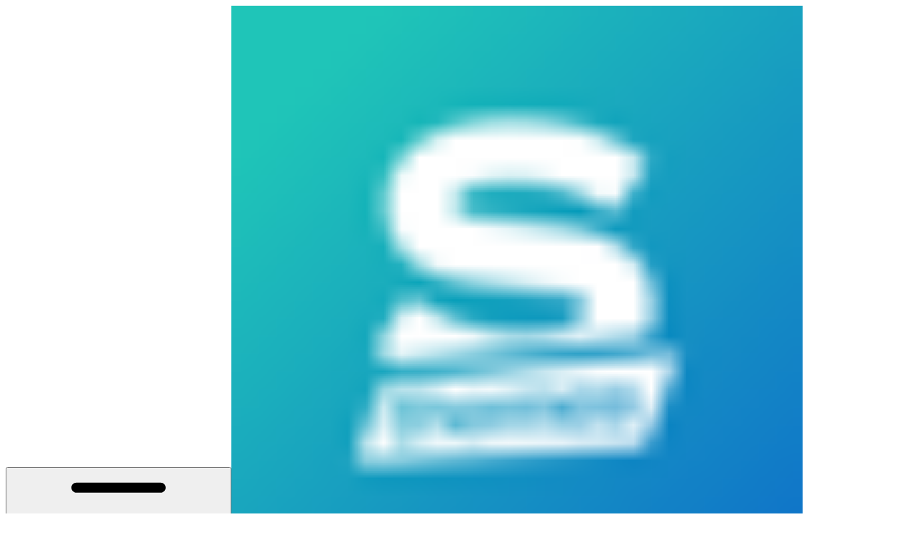

--- FILE ---
content_type: text/html; charset=utf-8
request_url: https://docs.stylemixthemes.com/smarty-theme-documentation/getting-started/installation-of-the-theme
body_size: 34027
content:
<!DOCTYPE html><html lang="en" class="rounded-corners theme-gradient tint sidebar-default sidebar-list-pill links-default depth-subtle __variable_52a63a __variable_80f980 __variable_c5e58d font-Inter"><head><meta charSet="utf-8"/><link rel="preconnect" href="https://static-2v.gitbook.com" crossorigin=""/><link rel="preconnect" href="https://api.gitbook.com/cache/"/><link rel="preconnect" href="https://ka-p.fontawesome.com/releases/v6.6.0/"/><link rel="preconnect" href="https://static-2v.gitbook.com"/><meta name="viewport" content="width=device-width, initial-scale=1, maximum-scale=1"/><link rel="preload" as="image" fetchPriority="high" imageSrcSet="https://docs.stylemixthemes.com/~gitbook/image?url=https%3A%2F%2F1350893852-files.gitbook.io%2F%7E%2Ffiles%2Fv0%2Fb%2Fgitbook-x-prod.appspot.com%2Fo%2Forganizations%252F-MDO-gEg-EzaIBt-7nI8%252Fsites%252Fsite_N2Agc%252Ficon%252FdujelfBofHGJaENGaSqI%252Ffavicon%25204.png%3Falt%3Dmedia%26token%3D06d3f18f-f5b8-42bb-9a35-ca6a4a8ac7a8&amp;width=32&amp;dpr=1&amp;quality=100&amp;sign=31215888&amp;sv=2 32w, https://docs.stylemixthemes.com/~gitbook/image?url=https%3A%2F%2F1350893852-files.gitbook.io%2F%7E%2Ffiles%2Fv0%2Fb%2Fgitbook-x-prod.appspot.com%2Fo%2Forganizations%252F-MDO-gEg-EzaIBt-7nI8%252Fsites%252Fsite_N2Agc%252Ficon%252FdujelfBofHGJaENGaSqI%252Ffavicon%25204.png%3Falt%3Dmedia%26token%3D06d3f18f-f5b8-42bb-9a35-ca6a4a8ac7a8&amp;width=32&amp;dpr=2&amp;quality=100&amp;sign=31215888&amp;sv=2 64w, https://docs.stylemixthemes.com/~gitbook/image?url=https%3A%2F%2F1350893852-files.gitbook.io%2F%7E%2Ffiles%2Fv0%2Fb%2Fgitbook-x-prod.appspot.com%2Fo%2Forganizations%252F-MDO-gEg-EzaIBt-7nI8%252Fsites%252Fsite_N2Agc%252Ficon%252FdujelfBofHGJaENGaSqI%252Ffavicon%25204.png%3Falt%3Dmedia%26token%3D06d3f18f-f5b8-42bb-9a35-ca6a4a8ac7a8&amp;width=32&amp;dpr=3&amp;quality=100&amp;sign=31215888&amp;sv=2 96w, https://docs.stylemixthemes.com/~gitbook/image?url=https%3A%2F%2F1350893852-files.gitbook.io%2F%7E%2Ffiles%2Fv0%2Fb%2Fgitbook-x-prod.appspot.com%2Fo%2Forganizations%252F-MDO-gEg-EzaIBt-7nI8%252Fsites%252Fsite_N2Agc%252Ficon%252FdujelfBofHGJaENGaSqI%252Ffavicon%25204.png%3Falt%3Dmedia%26token%3D06d3f18f-f5b8-42bb-9a35-ca6a4a8ac7a8&amp;width=32&amp;dpr=4&amp;quality=100&amp;sign=31215888&amp;sv=2 128w" imageSizes="32px"/><link rel="stylesheet" href="https://static-2v.gitbook.com/_next/static/css/3dc618c1b8f80e6f.css" data-precedence="next"/><link rel="stylesheet" href="https://static-2v.gitbook.com/_next/static/css/919cadf6c2ad1dbc.css" data-precedence="next"/><link rel="stylesheet" href="https://static-2v.gitbook.com/_next/static/css/e4670420fc569cb1.css" data-precedence="next"/><link rel="stylesheet" href="https://static-2v.gitbook.com/_next/static/css/7ebb61be21b17617.css" data-precedence="next"/><link rel="stylesheet" href="https://static-2v.gitbook.com/_next/static/css/ee4f98b86ee372bc.css" data-precedence="next"/><link rel="stylesheet" href="https://static-2v.gitbook.com/_next/static/css/274ceba6bb6b634e.css" data-precedence="next"/><link rel="stylesheet" href="https://static-2v.gitbook.com/_next/static/css/6f9c76ee4cbe9884.css" data-precedence="next"/><link rel="stylesheet" href="https://static-2v.gitbook.com/_next/static/css/90c2fc9ebe34971f.css" data-precedence="next"/><link rel="stylesheet" href="https://static-2v.gitbook.com/_next/static/css/2d3c91cad1628def.css" data-precedence="next"/><link rel="stylesheet" href="https://static-2v.gitbook.com/_next/static/css/8c7837bed22017b9.css" data-precedence="next"/><link rel="preload" as="script" fetchPriority="low" href="https://static-2v.gitbook.com/_next/static/chunks/webpack-e950a47fc2df1ad2.js"/><script src="https://static-2v.gitbook.com/_next/static/chunks/87c73c54-3c195070c5cbb22b.js" async=""></script><script src="https://static-2v.gitbook.com/_next/static/chunks/1902-3c9af5e38470b7ba.js" async=""></script><script src="https://static-2v.gitbook.com/_next/static/chunks/main-app-a0ac55901a15e772.js" async=""></script><script src="https://static-2v.gitbook.com/_next/static/chunks/app/global-error-99197ad4868e95f4.js" async=""></script><script src="https://static-2v.gitbook.com/_next/static/chunks/f5718501-c6af0e62dcdf3026.js" async=""></script><script src="https://static-2v.gitbook.com/_next/static/chunks/9071f66d-390fafe3303b2acb.js" async=""></script><script src="https://static-2v.gitbook.com/_next/static/chunks/726-64ad3667e743ea6a.js" async=""></script><script src="https://static-2v.gitbook.com/_next/static/chunks/2821-f03dc6817288d860.js" async=""></script><script src="https://static-2v.gitbook.com/_next/static/chunks/5299-80e13e65893e714c.js" async=""></script><script src="https://static-2v.gitbook.com/_next/static/chunks/1269-34909c2c5d07a7c2.js" async=""></script><script src="https://static-2v.gitbook.com/_next/static/chunks/5715-5218436e383a25e7.js" async=""></script><script src="https://static-2v.gitbook.com/_next/static/chunks/7762-d6c818a3f683d1d8.js" async=""></script><script src="https://static-2v.gitbook.com/_next/static/chunks/2179-0d95ee9a56d61097.js" async=""></script><script src="https://static-2v.gitbook.com/_next/static/chunks/app/sites/static/%5Bmode%5D/%5BsiteURL%5D/%5BsiteData%5D/(content)/%5BpagePath%5D/page-6d277aa747c5b419.js" async=""></script><script src="https://static-2v.gitbook.com/_next/static/chunks/1537-6e7495cf9bf2f04e.js" async=""></script><script src="https://static-2v.gitbook.com/_next/static/chunks/5908-8ee3dbf27e2327fc.js" async=""></script><script src="https://static-2v.gitbook.com/_next/static/chunks/8514-e05b80dd9b238899.js" async=""></script><script src="https://static-2v.gitbook.com/_next/static/chunks/app/sites/static/%5Bmode%5D/%5BsiteURL%5D/%5BsiteData%5D/(content)/layout-b7d96470b83fea73.js" async=""></script><meta name="next-size-adjust" content=""/><meta name="color-scheme" content="light dark"/><title>Installation of the theme | Smarty Theme Documentation | StylemixThemes Docs</title><meta name="generator" content="GitBook (4690e20)"/><meta name="robots" content="index, follow"/><link rel="canonical" href="https://docs.stylemixthemes.com/smarty-theme-documentation/getting-started/installation-of-the-theme"/><link rel="alternate" type="text/markdown" href="https://docs.stylemixthemes.com/smarty-theme-documentation/getting-started/installation-of-the-theme.md"/><link rel="alternate" type="application/rss+xml" title="RSS Feed" href="https://docs.stylemixthemes.com/smarty-theme-documentation/getting-started/installation-of-the-theme/rss.xml"/><meta name="mobile-web-app-capable" content="yes"/><meta name="apple-mobile-web-app-title" content="StylemixThemes Docs"/><meta name="apple-mobile-web-app-status-bar-style" content="default"/><meta property="og:title" content="Installation of the theme | Smarty Theme Documentation | StylemixThemes Docs"/><meta property="og:image" content="https://docs.stylemixthemes.com/smarty-theme-documentation/~gitbook/ogimage/-MESELMWkeKaFdkjzvzt"/><meta name="twitter:card" content="summary_large_image"/><meta name="twitter:title" content="Installation of the theme | Smarty Theme Documentation | StylemixThemes Docs"/><meta name="twitter:image" content="https://docs.stylemixthemes.com/smarty-theme-documentation/~gitbook/ogimage/-MESELMWkeKaFdkjzvzt"/><link rel="icon" href="https://docs.stylemixthemes.com/~gitbook/image?url=https%3A%2F%2F1350893852-files.gitbook.io%2F%7E%2Ffiles%2Fv0%2Fb%2Fgitbook-x-prod.appspot.com%2Fo%2Forganizations%252F-MDO-gEg-EzaIBt-7nI8%252Fsites%252Fsite_N2Agc%252Ficon%252FdujelfBofHGJaENGaSqI%252Ffavicon%25204.png%3Falt%3Dmedia%26token%3D06d3f18f-f5b8-42bb-9a35-ca6a4a8ac7a8&amp;width=48&amp;height=48&amp;sign=31215888&amp;sv=2" type="image/png" media="(prefers-color-scheme: light)"/><link rel="icon" href="https://docs.stylemixthemes.com/~gitbook/image?url=https%3A%2F%2F1350893852-files.gitbook.io%2F%7E%2Ffiles%2Fv0%2Fb%2Fgitbook-x-prod.appspot.com%2Fo%2Forganizations%252F-MDO-gEg-EzaIBt-7nI8%252Fsites%252Fsite_N2Agc%252Ficon%252FdujelfBofHGJaENGaSqI%252Ffavicon%25204.png%3Falt%3Dmedia%26token%3D06d3f18f-f5b8-42bb-9a35-ca6a4a8ac7a8&amp;width=48&amp;height=48&amp;sign=31215888&amp;sv=2" type="image/png" media="(prefers-color-scheme: dark)"/><link rel="apple-touch-icon" href="https://docs.stylemixthemes.com/~gitbook/image?url=https%3A%2F%2F1350893852-files.gitbook.io%2F%7E%2Ffiles%2Fv0%2Fb%2Fgitbook-x-prod.appspot.com%2Fo%2Forganizations%252F-MDO-gEg-EzaIBt-7nI8%252Fsites%252Fsite_N2Agc%252Ficon%252FdujelfBofHGJaENGaSqI%252Ffavicon%25204.png%3Falt%3Dmedia%26token%3D06d3f18f-f5b8-42bb-9a35-ca6a4a8ac7a8&amp;width=180&amp;height=180&amp;sign=31215888&amp;sv=2" type="image/png" media="(prefers-color-scheme: light)"/><link rel="apple-touch-icon" href="https://docs.stylemixthemes.com/~gitbook/image?url=https%3A%2F%2F1350893852-files.gitbook.io%2F%7E%2Ffiles%2Fv0%2Fb%2Fgitbook-x-prod.appspot.com%2Fo%2Forganizations%252F-MDO-gEg-EzaIBt-7nI8%252Fsites%252Fsite_N2Agc%252Ficon%252FdujelfBofHGJaENGaSqI%252Ffavicon%25204.png%3Falt%3Dmedia%26token%3D06d3f18f-f5b8-42bb-9a35-ca6a4a8ac7a8&amp;width=180&amp;height=180&amp;sign=31215888&amp;sv=2" type="image/png" media="(prefers-color-scheme: dark)"/><style>
                    :root {
                        --primary-1: 255 255 255; --contrast-primary-1: 29 29 29;
--primary-2: 253 248 255; --contrast-primary-2: 29 29 29;
--primary-3: 254 243 255; --contrast-primary-3: 29 29 29;
--primary-4: 252 235 255; --contrast-primary-4: 29 29 29;
--primary-5: 250 228 255; --contrast-primary-5: 29 29 29;
--primary-6: 245 218 255; --contrast-primary-6: 29 29 29;
--primary-7: 235 202 255; --contrast-primary-7: 29 29 29;
--primary-8: 226 187 248; --contrast-primary-8: 29 29 29;
--primary-9: 173 39 228; --contrast-primary-9: 255 255 255;
--primary-10: 173 39 228; --contrast-primary-10: 255 255 255;
--primary-11: 131 91 154; --contrast-primary-11: 255 255 255;
--primary-12: 33 25 38; --contrast-primary-12: 255 255 255;
--primary-original: 173 39 228; --contrast-primary-original: 255 255 255;
                        --tint-1: 255 255 255; --contrast-tint-1: 29 29 29;
--tint-2: 252 248 254; --contrast-tint-2: 29 29 29;
--tint-3: 251 245 255; --contrast-tint-3: 29 29 29;
--tint-4: 248 238 254; --contrast-tint-4: 29 29 29;
--tint-5: 245 232 253; --contrast-tint-5: 29 29 29;
--tint-6: 239 222 249; --contrast-tint-6: 29 29 29;
--tint-7: 228 208 240; --contrast-tint-7: 29 29 29;
--tint-8: 217 195 231; --contrast-tint-8: 29 29 29;
--tint-9: 165 100 199; --contrast-tint-9: 255 255 255;
--tint-10: 153 88 187; --contrast-tint-10: 255 255 255;
--tint-11: 123 100 137; --contrast-tint-11: 255 255 255;
--tint-12: 32 27 34; --contrast-tint-12: 255 255 255;
--tint-original: 173 39 228; --contrast-tint-original: 255 255 255;
                        --neutral-1: 255 255 255; --contrast-neutral-1: 29 29 29;
--neutral-2: 250 250 250; --contrast-neutral-2: 29 29 29;
--neutral-3: 247 247 247; --contrast-neutral-3: 29 29 29;
--neutral-4: 242 242 242; --contrast-neutral-4: 29 29 29;
--neutral-5: 237 237 237; --contrast-neutral-5: 29 29 29;
--neutral-6: 229 229 229; --contrast-neutral-6: 29 29 29;
--neutral-7: 217 217 217; --contrast-neutral-7: 29 29 29;
--neutral-8: 204 204 204; --contrast-neutral-8: 29 29 29;
--neutral-9: 120 120 120; --contrast-neutral-9: 255 255 255;
--neutral-10: 121 121 121; --contrast-neutral-10: 255 255 255;
--neutral-11: 110 110 110; --contrast-neutral-11: 255 255 255;
--neutral-12: 29 29 29; --contrast-neutral-12: 255 255 255;
--neutral-original: 120 120 120; --contrast-neutral-original: 255 255 255;

                        --header-background: 173 39 228;
                        --header-link: 255 255 255;

                        --info-1: 255 255 255; --contrast-info-1: 29 29 29;
--info-2: 250 250 250; --contrast-info-2: 29 29 29;
--info-3: 247 247 247; --contrast-info-3: 29 29 29;
--info-4: 242 242 242; --contrast-info-4: 29 29 29;
--info-5: 237 237 237; --contrast-info-5: 29 29 29;
--info-6: 229 229 229; --contrast-info-6: 29 29 29;
--info-7: 217 217 217; --contrast-info-7: 29 29 29;
--info-8: 204 204 204; --contrast-info-8: 29 29 29;
--info-9: 120 120 120; --contrast-info-9: 255 255 255;
--info-10: 121 121 121; --contrast-info-10: 255 255 255;
--info-11: 110 110 110; --contrast-info-11: 255 255 255;
--info-12: 29 29 29; --contrast-info-12: 255 255 255;
--info-original: 120 120 120; --contrast-info-original: 255 255 255;
                        --warning-1: 255 255 255; --contrast-warning-1: 29 29 29;
--warning-2: 254 249 244; --contrast-warning-2: 29 29 29;
--warning-3: 255 245 236; --contrast-warning-3: 29 29 29;
--warning-4: 255 239 225; --contrast-warning-4: 29 29 29;
--warning-5: 254 233 214; --contrast-warning-5: 29 29 29;
--warning-6: 250 224 200; --contrast-warning-6: 29 29 29;
--warning-7: 242 211 182; --contrast-warning-7: 29 29 29;
--warning-8: 233 197 164; --contrast-warning-8: 29 29 29;
--warning-9: 254 154 0; --contrast-warning-9: 29 29 29;
--warning-10: 187 92 0; --contrast-warning-10: 255 255 255;
--warning-11: 138 102 66; --contrast-warning-11: 255 255 255;
--warning-12: 35 28 21; --contrast-warning-12: 255 255 255;
--warning-original: 254 154 0; --contrast-warning-original: 29 29 29;
                        --danger-1: 255 255 255; --contrast-danger-1: 29 29 29;
--danger-2: 255 247 246; --contrast-danger-2: 29 29 29;
--danger-3: 255 242 239; --contrast-danger-3: 29 29 29;
--danger-4: 255 234 230; --contrast-danger-4: 29 29 29;
--danger-5: 255 226 221; --contrast-danger-5: 29 29 29;
--danger-6: 255 215 210; --contrast-danger-6: 29 29 29;
--danger-7: 255 200 193; --contrast-danger-7: 29 29 29;
--danger-8: 254 184 177; --contrast-danger-8: 29 29 29;
--danger-9: 251 44 54; --contrast-danger-9: 255 255 255;
--danger-10: 228 0 33; --contrast-danger-10: 255 255 255;
--danger-11: 158 87 81; --contrast-danger-11: 255 255 255;
--danger-12: 39 25 23; --contrast-danger-12: 255 255 255;
--danger-original: 251 44 54; --contrast-danger-original: 255 255 255;
                        --success-1: 255 255 255; --contrast-success-1: 29 29 29;
--success-2: 245 252 246; --contrast-success-2: 29 29 29;
--success-3: 238 252 240; --contrast-success-3: 29 29 29;
--success-4: 229 249 231; --contrast-success-4: 29 29 29;
--success-5: 219 246 222; --contrast-success-5: 29 29 29;
--success-6: 207 240 210; --contrast-success-6: 29 29 29;
--success-7: 190 229 194; --contrast-success-7: 29 29 29;
--success-8: 172 218 177; --contrast-success-8: 29 29 29;
--success-9: 0 201 80; --contrast-success-9: 29 29 29;
--success-10: 0 152 23; --contrast-success-10: 255 255 255;
--success-11: 74 124 82; --contrast-success-11: 255 255 255;
--success-12: 22 32 23; --contrast-success-12: 255 255 255;
--success-original: 0 201 80; --contrast-success-original: 29 29 29;
                    }

                    .dark {
                        --primary-1: 29 29 29; --contrast-primary-1: 255 255 255;
--primary-2: 32 35 39; --contrast-primary-2: 255 255 255;
--primary-3: 39 44 53; --contrast-primary-3: 255 255 255;
--primary-4: 40 48 62; --contrast-primary-4: 255 255 255;
--primary-5: 43 54 72; --contrast-primary-5: 255 255 255;
--primary-6: 45 58 81; --contrast-primary-6: 255 255 255;
--primary-7: 52 68 96; --contrast-primary-7: 255 255 255;
--primary-8: 59 78 112; --contrast-primary-8: 255 255 255;
--primary-9: 52 109 219; --contrast-primary-9: 255 255 255;
--primary-10: 80 139 252; --contrast-primary-10: 255 255 255;
--primary-11: 167 193 239; --contrast-primary-11: 29 29 29;
--primary-12: 249 255 255; --contrast-primary-12: 29 29 29;
--primary-original: 52 109 219; --contrast-primary-original: 255 255 255;
                        --tint-1: 29 29 29; --contrast-tint-1: 255 255 255;
--tint-2: 33 35 37; --contrast-tint-2: 255 255 255;
--tint-3: 41 44 49; --contrast-tint-3: 255 255 255;
--tint-4: 43 48 56; --contrast-tint-4: 255 255 255;
--tint-5: 48 54 65; --contrast-tint-5: 255 255 255;
--tint-6: 50 58 72; --contrast-tint-6: 255 255 255;
--tint-7: 58 68 85; --contrast-tint-7: 255 255 255;
--tint-8: 67 78 99; --contrast-tint-8: 255 255 255;
--tint-9: 96 132 197; --contrast-tint-9: 255 255 255;
--tint-10: 108 144 210; --contrast-tint-10: 255 255 255;
--tint-11: 177 193 221; --contrast-tint-11: 29 29 29;
--tint-12: 251 255 255; --contrast-tint-12: 29 29 29;
--tint-original: 52 109 219; --contrast-tint-original: 255 255 255;
                        --neutral-1: 29 29 29; --contrast-neutral-1: 255 255 255;
--neutral-2: 34 34 34; --contrast-neutral-2: 255 255 255;
--neutral-3: 44 44 44; --contrast-neutral-3: 255 255 255;
--neutral-4: 48 48 48; --contrast-neutral-4: 255 255 255;
--neutral-5: 53 53 53; --contrast-neutral-5: 255 255 255;
--neutral-6: 57 57 57; --contrast-neutral-6: 255 255 255;
--neutral-7: 67 67 67; --contrast-neutral-7: 255 255 255;
--neutral-8: 78 78 78; --contrast-neutral-8: 255 255 255;
--neutral-9: 120 120 120; --contrast-neutral-9: 255 255 255;
--neutral-10: 144 144 144; --contrast-neutral-10: 255 255 255;
--neutral-11: 192 192 192; --contrast-neutral-11: 29 29 29;
--neutral-12: 255 255 255; --contrast-neutral-12: 29 29 29;
--neutral-original: 120 120 120; --contrast-neutral-original: 255 255 255;

                        --header-background: 52 109 219;
                        --header-link: 255 255 255;

                        --info-1: 29 29 29; --contrast-info-1: 255 255 255;
--info-2: 34 34 34; --contrast-info-2: 255 255 255;
--info-3: 44 44 44; --contrast-info-3: 255 255 255;
--info-4: 48 48 48; --contrast-info-4: 255 255 255;
--info-5: 53 53 53; --contrast-info-5: 255 255 255;
--info-6: 57 57 57; --contrast-info-6: 255 255 255;
--info-7: 67 67 67; --contrast-info-7: 255 255 255;
--info-8: 78 78 78; --contrast-info-8: 255 255 255;
--info-9: 120 120 120; --contrast-info-9: 255 255 255;
--info-10: 144 144 144; --contrast-info-10: 255 255 255;
--info-11: 192 192 192; --contrast-info-11: 29 29 29;
--info-12: 255 255 255; --contrast-info-12: 29 29 29;
--info-original: 120 120 120; --contrast-info-original: 255 255 255;
                        --warning-1: 29 29 29; --contrast-warning-1: 255 255 255;
--warning-2: 38 34 30; --contrast-warning-2: 255 255 255;
--warning-3: 50 42 35; --contrast-warning-3: 255 255 255;
--warning-4: 57 45 34; --contrast-warning-4: 255 255 255;
--warning-5: 66 50 34; --contrast-warning-5: 255 255 255;
--warning-6: 73 53 33; --contrast-warning-6: 255 255 255;
--warning-7: 87 62 37; --contrast-warning-7: 255 255 255;
--warning-8: 101 71 41; --contrast-warning-8: 255 255 255;
--warning-9: 254 154 0; --contrast-warning-9: 29 29 29;
--warning-10: 213 116 0; --contrast-warning-10: 255 255 255;
--warning-11: 224 184 145; --contrast-warning-11: 29 29 29;
--warning-12: 255 253 243; --contrast-warning-12: 29 29 29;
--warning-original: 254 154 0; --contrast-warning-original: 29 29 29;
                        --danger-1: 29 29 29; --contrast-danger-1: 255 255 255;
--danger-2: 40 32 32; --contrast-danger-2: 255 255 255;
--danger-3: 55 39 38; --contrast-danger-3: 255 255 255;
--danger-4: 64 41 38; --contrast-danger-4: 255 255 255;
--danger-5: 75 44 41; --contrast-danger-5: 255 255 255;
--danger-6: 84 45 41; --contrast-danger-6: 255 255 255;
--danger-7: 100 51 48; --contrast-danger-7: 255 255 255;
--danger-8: 117 58 54; --contrast-danger-8: 255 255 255;
--danger-9: 251 44 54; --contrast-danger-9: 255 255 255;
--danger-10: 255 52 59; --contrast-danger-10: 255 255 255;
--danger-11: 248 168 161; --contrast-danger-11: 29 29 29;
--danger-12: 255 249 247; --contrast-danger-12: 29 29 29;
--danger-original: 251 44 54; --contrast-danger-original: 255 255 255;
                        --success-1: 29 29 29; --contrast-success-1: 255 255 255;
--success-2: 31 36 32; --contrast-success-2: 255 255 255;
--success-3: 37 47 38; --contrast-success-3: 255 255 255;
--success-4: 37 52 39; --contrast-success-4: 255 255 255;
--success-5: 38 60 41; --contrast-success-5: 255 255 255;
--success-6: 38 65 41; --contrast-success-6: 255 255 255;
--success-7: 42 77 48; --contrast-success-7: 255 255 255;
--success-8: 47 89 54; --contrast-success-8: 255 255 255;
--success-9: 0 201 80; --contrast-success-9: 29 29 29;
--success-10: 0 176 54; --contrast-success-10: 255 255 255;
--success-11: 155 208 161; --contrast-success-11: 29 29 29;
--success-12: 246 255 247; --contrast-success-12: 29 29 29;
--success-original: 0 201 80; --contrast-success-original: 29 29 29;
                    }
                </style><script src="https://static-2v.gitbook.com/_next/static/chunks/polyfills-42372ed130431b0a.js" noModule=""></script></head><body class="site-background"><div hidden=""><!--$--><!--/$--></div><script>((a,b,c,d,e,f,g,h)=>{let i=document.documentElement,j=["light","dark"];function k(b){var c;(Array.isArray(a)?a:[a]).forEach(a=>{let c="class"===a,d=c&&f?e.map(a=>f[a]||a):e;c?(i.classList.remove(...d),i.classList.add(f&&f[b]?f[b]:b)):i.setAttribute(a,b)}),c=b,h&&j.includes(c)&&(i.style.colorScheme=c)}if(d)k(d);else try{let a=localStorage.getItem(b)||c,d=g&&"system"===a?window.matchMedia("(prefers-color-scheme: dark)").matches?"dark":"light":a;k(d)}catch(a){}})("class","theme","system",null,["light","dark"],null,true,true)</script><header id="site-header" class="flex flex-col h-[64px] sticky top-0 z-30 w-full flex-none shadow-[0px_1px_0px] shadow-tint-12/2 bg-tint-base/9 theme-muted:bg-tint-subtle/9 [html.sidebar-filled.theme-bold.tint_&amp;]:bg-tint-subtle/9 theme-gradient:bg-gradient-primary theme-gradient-tint:bg-gradient-tint contrast-more:bg-tint-base text-sm backdrop-blur-lg"><div class="theme-bold:bg-header-background theme-bold:shadow-[0px_1px_0px] theme-bold:shadow-tint-12/2"><div class="transition-all duration-300 lg:chat-open:pr-80 xl:chat-open:pr-96"><div class="gap-4 lg:gap-6 flex items-center justify-between w-full py-3 min-h-16 sm:h-16 px-4 sm:px-6 md:px-8 max-w-screen-2xl mx-auto transition-[max-width] duration-300 @container/header"><div class="flex max-w-full min-w-0 shrink items-center justify-start gap-2 lg:gap-4"><button type="button" class="button group/button inline-flex items-center gap-2 rounded-md straight-corners:rounded-none circular-corners:rounded-3xl border-tint hover:border-tint-hover disabled:border-tint depth-subtle:shadow-xs hover:depth-subtle:shadow-md focus-visible:depth-subtle:shadow-md active:depth-subtle:shadow-xs dark:shadow-tint-1 contrast-more:border-tint-12 contrast-more:hover:border-2 contrast-more:hover:border-tint-12 hover:depth-subtle:-translate-y-px focus-visible:depth-subtle:-translate-y-px data-[state=open]:depth-subtle:-translate-y-px active:depth-subtle:translate-y-0 transition-all grow-0 shrink-0 truncate max-w-full disabled:cursor-not-allowed disabled:translate-y-0! disabled:shadow-none! bg-transparent border-0 contrast-more:border shadow-none! translate-y-0! hover:text-tint-strong focus-visible:bg-tint-hover focus-visible:text-tint-strong data-[state=open]:bg-tint-hover data-[state=open]:text-tint-strong contrast-more:bg-tint-subtle disabled:text-tint/8 disabled:bg-transparent text-base font-semibold px-2 py-2 -ml-2 text-tint-strong theme-bold:text-header-link hover:bg-tint-hover hover:theme-bold:bg-header-link/3 lg:hidden" aria-label="Open table of contents" aria-pressed="false" data-active="false" data-state="closed"><svg style="mask-image:url(https://ka-p.fontawesome.com/releases/v6.6.0/svgs/regular/bars.svg?v=2&amp;token=a463935e93);-webkit-mask-image:url(https://ka-p.fontawesome.com/releases/v6.6.0/svgs/regular/bars.svg?v=2&amp;token=a463935e93);mask-repeat:no-repeat;-webkit-mask-repeat:no-repeat;mask-position:center;-webkit-mask-position:center" class="gb-icon button-leading-icon size-[1em] shrink-0"></svg></button><a class="group/headerlogo min-w-0 shrink flex items-center" href="/"><img alt="" style="aspect-ratio:1" fetchPriority="high" class="block dark:hidden object-contain size-8" src="https://docs.stylemixthemes.com/~gitbook/image?url=https%3A%2F%2F1350893852-files.gitbook.io%2F%7E%2Ffiles%2Fv0%2Fb%2Fgitbook-x-prod.appspot.com%2Fo%2Forganizations%252F-MDO-gEg-EzaIBt-7nI8%252Fsites%252Fsite_N2Agc%252Ficon%252FdujelfBofHGJaENGaSqI%252Ffavicon%25204.png%3Falt%3Dmedia%26token%3D06d3f18f-f5b8-42bb-9a35-ca6a4a8ac7a8&amp;width=32&amp;dpr=4&amp;quality=100&amp;sign=31215888&amp;sv=2" srcSet="https://docs.stylemixthemes.com/~gitbook/image?url=https%3A%2F%2F1350893852-files.gitbook.io%2F%7E%2Ffiles%2Fv0%2Fb%2Fgitbook-x-prod.appspot.com%2Fo%2Forganizations%252F-MDO-gEg-EzaIBt-7nI8%252Fsites%252Fsite_N2Agc%252Ficon%252FdujelfBofHGJaENGaSqI%252Ffavicon%25204.png%3Falt%3Dmedia%26token%3D06d3f18f-f5b8-42bb-9a35-ca6a4a8ac7a8&amp;width=32&amp;dpr=1&amp;quality=100&amp;sign=31215888&amp;sv=2 32w, https://docs.stylemixthemes.com/~gitbook/image?url=https%3A%2F%2F1350893852-files.gitbook.io%2F%7E%2Ffiles%2Fv0%2Fb%2Fgitbook-x-prod.appspot.com%2Fo%2Forganizations%252F-MDO-gEg-EzaIBt-7nI8%252Fsites%252Fsite_N2Agc%252Ficon%252FdujelfBofHGJaENGaSqI%252Ffavicon%25204.png%3Falt%3Dmedia%26token%3D06d3f18f-f5b8-42bb-9a35-ca6a4a8ac7a8&amp;width=32&amp;dpr=2&amp;quality=100&amp;sign=31215888&amp;sv=2 64w, https://docs.stylemixthemes.com/~gitbook/image?url=https%3A%2F%2F1350893852-files.gitbook.io%2F%7E%2Ffiles%2Fv0%2Fb%2Fgitbook-x-prod.appspot.com%2Fo%2Forganizations%252F-MDO-gEg-EzaIBt-7nI8%252Fsites%252Fsite_N2Agc%252Ficon%252FdujelfBofHGJaENGaSqI%252Ffavicon%25204.png%3Falt%3Dmedia%26token%3D06d3f18f-f5b8-42bb-9a35-ca6a4a8ac7a8&amp;width=32&amp;dpr=3&amp;quality=100&amp;sign=31215888&amp;sv=2 96w, https://docs.stylemixthemes.com/~gitbook/image?url=https%3A%2F%2F1350893852-files.gitbook.io%2F%7E%2Ffiles%2Fv0%2Fb%2Fgitbook-x-prod.appspot.com%2Fo%2Forganizations%252F-MDO-gEg-EzaIBt-7nI8%252Fsites%252Fsite_N2Agc%252Ficon%252FdujelfBofHGJaENGaSqI%252Ffavicon%25204.png%3Falt%3Dmedia%26token%3D06d3f18f-f5b8-42bb-9a35-ca6a4a8ac7a8&amp;width=32&amp;dpr=4&amp;quality=100&amp;sign=31215888&amp;sv=2 128w" sizes="32px" width="800" height="800"/><img alt="" style="aspect-ratio:1" loading="lazy" fetchPriority="high" class="hidden dark:block object-contain size-8" src="https://docs.stylemixthemes.com/~gitbook/image?url=https%3A%2F%2F1350893852-files.gitbook.io%2F%7E%2Ffiles%2Fv0%2Fb%2Fgitbook-x-prod.appspot.com%2Fo%2Forganizations%252F-MDO-gEg-EzaIBt-7nI8%252Fsites%252Fsite_N2Agc%252Ficon%252FdujelfBofHGJaENGaSqI%252Ffavicon%25204.png%3Falt%3Dmedia%26token%3D06d3f18f-f5b8-42bb-9a35-ca6a4a8ac7a8&amp;width=32&amp;dpr=4&amp;quality=100&amp;sign=31215888&amp;sv=2" srcSet="https://docs.stylemixthemes.com/~gitbook/image?url=https%3A%2F%2F1350893852-files.gitbook.io%2F%7E%2Ffiles%2Fv0%2Fb%2Fgitbook-x-prod.appspot.com%2Fo%2Forganizations%252F-MDO-gEg-EzaIBt-7nI8%252Fsites%252Fsite_N2Agc%252Ficon%252FdujelfBofHGJaENGaSqI%252Ffavicon%25204.png%3Falt%3Dmedia%26token%3D06d3f18f-f5b8-42bb-9a35-ca6a4a8ac7a8&amp;width=32&amp;dpr=1&amp;quality=100&amp;sign=31215888&amp;sv=2 32w, https://docs.stylemixthemes.com/~gitbook/image?url=https%3A%2F%2F1350893852-files.gitbook.io%2F%7E%2Ffiles%2Fv0%2Fb%2Fgitbook-x-prod.appspot.com%2Fo%2Forganizations%252F-MDO-gEg-EzaIBt-7nI8%252Fsites%252Fsite_N2Agc%252Ficon%252FdujelfBofHGJaENGaSqI%252Ffavicon%25204.png%3Falt%3Dmedia%26token%3D06d3f18f-f5b8-42bb-9a35-ca6a4a8ac7a8&amp;width=32&amp;dpr=2&amp;quality=100&amp;sign=31215888&amp;sv=2 64w, https://docs.stylemixthemes.com/~gitbook/image?url=https%3A%2F%2F1350893852-files.gitbook.io%2F%7E%2Ffiles%2Fv0%2Fb%2Fgitbook-x-prod.appspot.com%2Fo%2Forganizations%252F-MDO-gEg-EzaIBt-7nI8%252Fsites%252Fsite_N2Agc%252Ficon%252FdujelfBofHGJaENGaSqI%252Ffavicon%25204.png%3Falt%3Dmedia%26token%3D06d3f18f-f5b8-42bb-9a35-ca6a4a8ac7a8&amp;width=32&amp;dpr=3&amp;quality=100&amp;sign=31215888&amp;sv=2 96w, https://docs.stylemixthemes.com/~gitbook/image?url=https%3A%2F%2F1350893852-files.gitbook.io%2F%7E%2Ffiles%2Fv0%2Fb%2Fgitbook-x-prod.appspot.com%2Fo%2Forganizations%252F-MDO-gEg-EzaIBt-7nI8%252Fsites%252Fsite_N2Agc%252Ficon%252FdujelfBofHGJaENGaSqI%252Ffavicon%25204.png%3Falt%3Dmedia%26token%3D06d3f18f-f5b8-42bb-9a35-ca6a4a8ac7a8&amp;width=32&amp;dpr=4&amp;quality=100&amp;sign=31215888&amp;sv=2 128w" sizes="32px" width="800" height="800"/><div class="text-pretty line-clamp-2 tracking-tight max-w-[18ch] lg:max-w-[24ch] font-semibold ms-3 text-base/tight lg:text-lg/tight text-tint-strong theme-bold:text-header-link">StylemixThemes Docs</div></a></div><div class="flex grow-0 shrink-0 @2xl:basis-56 justify-self-end items-center gap-2 transition-[margin] duration-300 order-last"><div class="relative flex size-9 grow"><div class="button group/button inline-flex items-center gap-2 rounded-md straight-corners:rounded-none circular-corners:rounded-3xl border border-tint hover:border-tint-hover disabled:border-tint depth-subtle:shadow-xs hover:depth-subtle:shadow-md focus-visible:depth-subtle:shadow-md active:depth-subtle:shadow-xs shadow-tint/6 dark:shadow-tint-1 contrast-more:border-tint-12 contrast-more:hover:border-2 contrast-more:hover:border-tint-12 hover:depth-subtle:-translate-y-px focus-visible:depth-subtle:-translate-y-px data-[state=open]:depth-subtle:-translate-y-px active:depth-subtle:translate-y-0 transition-all truncate disabled:cursor-not-allowed disabled:translate-y-0! disabled:shadow-none! bg-tint-base text-tint hover:theme-clean:bg-tint-subtle theme-bold:bg-header-link/2 theme-bold:text-header-link theme-bold:shadow-none! hover:theme-bold:bg-header-link/3 hover:theme-bold:text-header-link hover:theme-bold:shadow-none hover:theme-bold:border-header-link/5 contrast-more:theme-bold:bg-header-background contrast-more:theme-bold:text-header-link contrast-more:theme-bold:border-header-link contrast-more:hover:theme-bold:border-header-link text-sm py-1.5 @2xl:circular-corners:px-4 has-[input:focus]:-translate-y-px h-9 @2xl:cursor-text cursor-pointer px-2.5 has-[input:focus]:bg-tint-base has-[input:focus]:depth-subtle:shadow-lg has-[input:focus]:depth-subtle:shadow-primary-subtle has-[input:focus-visible]:ring-2 has-[input:focus-visible]:ring-primary-hover theme-bold:border-header-link/3 has-[input:focus-visible]:theme-bold:border-header-link/5 has-[input:focus-visible]:theme-bold:bg-header-link/3 has-[input:focus-visible]:theme-bold:ring-header-link/5 theme-bold:before:absolute theme-bold:before:inset-0 theme-bold:before:bg-header-background/7 theme-bold:before:backdrop-blur-xl @max-2xl:absolute relative @max-2xl:right-0 z-30 max-w-none shrink grow justify-start @max-2xl:w-[38px]"><svg style="mask-image:url(https://ka-p.fontawesome.com/releases/v6.6.0/svgs/regular/magnifying-glass.svg?v=2&amp;token=a463935e93);-webkit-mask-image:url(https://ka-p.fontawesome.com/releases/v6.6.0/svgs/regular/magnifying-glass.svg?v=2&amp;token=a463935e93);mask-repeat:no-repeat;-webkit-mask-repeat:no-repeat;mask-position:center;-webkit-mask-position:center" class="gb-icon size-4 shrink-0 animate-scale-in"></svg><div class="sr-only" aria-live="assertive" role="alert" aria-relevant="all"></div><input aria-controls="search-results-_R_98qiv5ubsnpfivb_" type="text" aria-haspopup="listbox" aria-expanded="false" data-state="closed" placeholder="Ask or search…" maxLength="512" size="10" data-testid="search-input" class="peer z-10 min-w-0 grow bg-transparent py-0.5 text-tint-strong theme-bold:text-header-link outline-hidden transition-[width] duration-300 contain-paint placeholder:text-tint theme-bold:placeholder:text-current theme-bold:placeholder:opacity-7 @max-2xl:opacity-0" role="combobox" autoComplete="off" aria-autocomplete="list" value=""/><div aria-busy="true" class="shortcut hidden justify-end gap-0.5 whitespace-nowrap text-tint text-xs [font-feature-settings:&quot;calt&quot;,&quot;case&quot;] contrast-more:text-tint-strong md:flex opacity-0"><kbd class="flex h-5 min-w-5 items-center justify-center rounded-md border border-tint-subtle px-1 text-xs last:-mr-1 theme-bold:border-header-link/5 theme-bold:bg-header-background theme-bold:text-header-link">Ctrl</kbd><kbd class="flex h-5 min-w-5 items-center justify-center rounded-md border border-tint-subtle px-1 uppercase last:-mr-1 theme-bold:border-header-link/5 theme-bold:bg-header-background theme-bold:text-header-link">k</kbd></div></div></div></div><div class="headerLinks_containerHeaderlinks__GUgiv @4xl:[&amp;&gt;.button+.button]:-ml-2 z-20 ml-auto flex min-w-9 shrink grow @7xl:grow-0 items-center justify-end @4xl:gap-x-6 gap-x-4"><a class="flex items-center gap-1 shrink contrast-more:underline truncate text-tint links-default:hover:text-primary links-default:data-[state=open]:text-primary links-default:tint:hover:text-tint-strong links-default:tint:data-[state=open]:text-tint-strong underline-offset-2 links-accent:hover:underline links-accent:data-[state=open]:underline links-accent:underline-offset-4 links-accent:decoration-primary-subtle links-accent:decoration-[3px] links-accent:py-0.5 theme-bold:text-header-link hover:theme-bold:text-header-link/7!" href="https://stylemixthemes.com/?utm_source=stylemix&amp;utm_medium=docs&amp;utm_campaign=navbar">Website</a><a class="flex items-center gap-1 shrink contrast-more:underline truncate text-tint links-default:hover:text-primary links-default:data-[state=open]:text-primary links-default:tint:hover:text-tint-strong links-default:tint:data-[state=open]:text-tint-strong underline-offset-2 links-accent:hover:underline links-accent:data-[state=open]:underline links-accent:underline-offset-4 links-accent:decoration-primary-subtle links-accent:decoration-[3px] links-accent:py-0.5 theme-bold:text-header-link hover:theme-bold:text-header-link/7!" href="https://themeforest.net/user/stylemixthemes">Themeforest</a><a class="flex items-center gap-1 shrink contrast-more:underline truncate text-tint links-default:hover:text-primary links-default:data-[state=open]:text-primary links-default:tint:hover:text-tint-strong links-default:tint:data-[state=open]:text-tint-strong underline-offset-2 links-accent:hover:underline links-accent:data-[state=open]:underline links-accent:underline-offset-4 links-accent:decoration-primary-subtle links-accent:decoration-[3px] links-accent:py-0.5 theme-bold:text-header-link hover:theme-bold:text-header-link/7!" href="https://stylemixthemes.com/wp/?utm_source=stylemix&amp;utm_medium=docs&amp;utm_campaign=header">Blog</a><a class="flex items-center gap-1 shrink contrast-more:underline truncate text-tint links-default:hover:text-primary links-default:data-[state=open]:text-primary links-default:tint:hover:text-tint-strong links-default:tint:data-[state=open]:text-tint-strong underline-offset-2 links-accent:hover:underline links-accent:data-[state=open]:underline links-accent:underline-offset-4 links-accent:decoration-primary-subtle links-accent:decoration-[3px] links-accent:py-0.5 theme-bold:text-header-link hover:theme-bold:text-header-link/7!" href="https://docs.stylemixthemes.com/smarty-theme-documentation/extra-materials/changelog">Changelog</a><a class="button group/button inline-flex items-center gap-2 rounded-md straight-corners:rounded-none circular-corners:rounded-3xl border-tint hover:border-tint-hover disabled:border-tint depth-subtle:shadow-xs hover:depth-subtle:shadow-md focus-visible:depth-subtle:shadow-md active:depth-subtle:shadow-xs shadow-tint/6 dark:shadow-tint-1 contrast-more:border-tint-12 contrast-more:hover:border-2 contrast-more:hover:border-tint-12 hover:depth-subtle:-translate-y-px focus-visible:depth-subtle:-translate-y-px data-[state=open]:depth-subtle:-translate-y-px active:depth-subtle:translate-y-0 transition-all grow-0 shrink-0 truncate max-w-full disabled:cursor-not-allowed disabled:translate-y-0! disabled:shadow-none! bg-primary-original text-contrast-primary-original hover:bg-primary-solid-hover hover:text-contrast-primary-solid-hover border-0 contrast-more:bg-primary-solid contrast-more:text-contrast-primary-solid contrast-more:border disabled:bg-primary-subtle disabled:text-primary/8 text-sm px-3.5 py-1.5 theme-bold:bg-header-link theme-bold:text-header-background theme-bold:shadow-none hover:theme-bold:bg-header-link hover:theme-bold:text-header-background hover:theme-bold:shadow-none" aria-label="YouTube Tutorials" href="https://www.youtube.com/@StylemixThemes"><span class="button-content truncate">YouTube Tutorials</span></a><div class="headerLinks_linkEllipsis__Z01IN z-20 items-center"><button type="button" class="group/dropdown text-tint hover:text-primary dark:hover:text-primary theme-bold:text-header-link theme-bold:hover:text-header-link/8 flex gap-1 items-center" id="radix-_R_4t8qiv5ubsnpfivb_" aria-haspopup="menu" aria-expanded="false" data-state="closed"><span class="sr-only">More</span><svg style="mask-image:url(https://ka-p.fontawesome.com/releases/v6.6.0/svgs/regular/ellipsis.svg?v=2&amp;token=a463935e93);-webkit-mask-image:url(https://ka-p.fontawesome.com/releases/v6.6.0/svgs/regular/ellipsis.svg?v=2&amp;token=a463935e93);mask-repeat:no-repeat;-webkit-mask-repeat:no-repeat;mask-position:center;-webkit-mask-position:center" class="gb-icon size-4"></svg><svg style="mask-image:url(https://ka-p.fontawesome.com/releases/v6.6.0/svgs/regular/chevron-down.svg?v=2&amp;token=a463935e93);-webkit-mask-image:url(https://ka-p.fontawesome.com/releases/v6.6.0/svgs/regular/chevron-down.svg?v=2&amp;token=a463935e93);mask-repeat:no-repeat;-webkit-mask-repeat:no-repeat;mask-position:center;-webkit-mask-position:center" class="gb-icon shrink-0 opacity-6 size-3 transition-all group-hover/dropdown:opacity-11 group-data-[state=open]/dropdown:opacity-11 group-data-[state=open]/dropdown:rotate-180"></svg></button></div></div></div></div></div></header><div class="pointer-events-none fixed inset-x-0 top-0 z-50 h-0.5 overflow-hidden hidden animate-fade-out-slow"><div class="h-full w-full origin-left animate-crawl bg-primary-solid theme-bold:bg-header-link"></div></div><div class="motion-safe:transition-all motion-safe:duration-300 lg:chat-open:mr-80 xl:chat-open:mr-96"><div class="flex flex-col lg:flex-row lg:justify-center px-4 sm:px-6 md:px-8 max-w-screen-2xl mx-auto site-width-wide:max-w-screen-4xl hydrated:transition-[max-width] duration-300 site-header:min-h-[calc(100vh-64px)] site-header-sections:min-h-[calc(100vh-108px)]"><aside data-testid="table-of-contents" id="table-of-contents" class="group text-sm grow-0 shrink-0 basis-full lg:basis-72 lg:page-no-toc:basis-56 relative z-1 lg:sticky lg:mr-12 lg:top-0 lg:h-screen lg:announcement:h-[calc(100vh-4.25rem)] lg:site-header:top-16 lg:site-header:h-[calc(100vh-4rem)] lg:announcement:site-header:h-[calc(100vh-4rem-4.25rem)] lg:site-header-sections:top-27 lg:site-header-sections:h-[calc(100vh-6.75rem)] lg:site-header-sections:announcement:h-[calc(100vh-6.75rem-4.25rem)] lg:[html[style*=&quot;--toc-top-offset&quot;]_&amp;]:top-(--toc-top-offset)! lg:[html[style*=&quot;--toc-height&quot;]_&amp;]:h-(--toc-height)! lg:page-no-toc:[html[style*=&quot;--outline-top-offset&quot;]_&amp;]:top-(--outline-top-offset)! lg:page-no-toc:[html[style*=&quot;--outline-height&quot;]_&amp;]:top-(--outline-height)! pt-4 pb-4 lg:sidebar-filled:pr-6 lg:page-no-toc:pr-0 hidden navigation-open:flex! lg:flex lg:page-no-toc:hidden xl:page-no-toc:flex lg:site-header-none:page-no-toc:flex flex-col gap-4 navigation-open:border-b border-tint-subtle"><div class="lg:-ms-5 relative flex grow flex-col overflow-hidden border-tint-subtle sidebar-filled:bg-tint-subtle theme-muted:bg-tint-subtle [html.sidebar-filled.theme-muted_&amp;]:bg-tint-base [html.sidebar-filled.theme-bold.tint_&amp;]:bg-tint-base [html.sidebar-filled.theme-gradient_&amp;]:border page-no-toc:bg-transparent! page-no-toc:border-none! sidebar-filled:rounded-xl straight-corners:rounded-none page-has-toc:[html.sidebar-filled.circular-corners_&amp;]:rounded-3xl"><div class="my-4 flex flex-col space-y-4 px-5 empty:hidden"><button type="button" class="button group/button inline-flex items-center gap-2 rounded-md straight-corners:rounded-none circular-corners:rounded-3xl border border-tint hover:border-tint-hover disabled:border-tint depth-subtle:shadow-xs hover:depth-subtle:shadow-md focus-visible:depth-subtle:shadow-md active:depth-subtle:shadow-xs shadow-tint/6 dark:shadow-tint-1 contrast-more:border-tint-12 contrast-more:hover:border-2 contrast-more:hover:border-tint-12 hover:depth-subtle:-translate-y-px focus-visible:depth-subtle:-translate-y-px data-[state=open]:depth-subtle:-translate-y-px active:depth-subtle:translate-y-0 transition-all grow-0 shrink-0 truncate max-w-full disabled:cursor-not-allowed disabled:translate-y-0! disabled:shadow-none! depth-flat:bg-transparent text-tint hover:bg-tint-hover hover:depth-flat:bg-tint-hover hover:text-tint contrast-more:bg-tint-subtle disabled:bg-transparent disabled:text-tint/8 text-sm group/dropdown bg-tint-base w-full px-3 py-2" data-testid="space-dropdown-button" id="radix-_R_r5kqiv5ubsnpfivb_" aria-haspopup="menu" aria-expanded="false" data-state="closed"><span class="button-content truncate"><span class="button-content">Smarty Theme Documentation</span></span><span class="button-trailing-icon ms-auto"><svg style="mask-image:url(https://ka-p.fontawesome.com/releases/v6.6.0/svgs/regular/chevron-down.svg?v=2&amp;token=a463935e93);-webkit-mask-image:url(https://ka-p.fontawesome.com/releases/v6.6.0/svgs/regular/chevron-down.svg?v=2&amp;token=a463935e93);mask-repeat:no-repeat;-webkit-mask-repeat:no-repeat;mask-position:center;-webkit-mask-position:center" class="gb-icon shrink-0 opacity-6 size-3 transition-all group-hover/dropdown:opacity-11 group-data-[state=open]/dropdown:opacity-11 group-data-[state=open]/dropdown:rotate-180"></svg></span></button></div><div data-testid="toc-scroll-container" class="flex grow flex-col p-2 pt-4 lg:pb-20 hide-scrollbar overflow-y-auto"><ul class="flex flex-col gap-y-0.5 page-no-toc:hidden border-tint-subtle sidebar-list-line:border-l"><li class="flex flex-col"><a class="group/toclink toclink relative transition-colors flex flex-row justify-between circular-corners:rounded-2xl rounded-md straight-corners:rounded-none p-1.5 pl-3 text-balance font-normal text-sm text-tint-strong/7 hover:bg-tint-hover hover:text-tint-strong contrast-more:text-tint-strong contrast-more:hover:text-tint-strong contrast-more:hover:ring-1 contrast-more:hover:ring-tint-12 before:contents[] before:-left-px before:absolute before:inset-y-0 sidebar-list-line:rounded-l-none! sidebar-list-line:before:w-px [&amp;+div_a]:sidebar-list-default:rounded-l-none [&amp;+div_a]:pl-5 [&amp;+div_a]:sidebar-list-default:before:w-px" href="/smarty-theme-documentation">Introduction</a></li><li class="flex flex-col"><div class="-top-6 sticky z-1 flex items-center gap-3 px-3 pt-6 font-semibold text-xs uppercase tracking-wide pb-3 -mb-1.5 mask-[linear-gradient(rgba(0,0,0,1)_70%,rgba(0,0,0,0))] bg-tint-base sidebar-filled:bg-tint-subtle theme-muted:bg-tint-subtle [html.sidebar-filled.theme-muted_&amp;]:bg-tint-base [html.sidebar-filled.theme-bold.tint_&amp;]:bg-tint-base [html.sidebar-default.theme-gradient_&amp;]:bg-gradient-primary [html.sidebar-default.theme-gradient.tint_&amp;]:bg-gradient-tint">Getting Started</div><ul class="flex flex-col gap-y-0.5"><li class="flex flex-col"><a class="group/toclink toclink relative transition-colors flex flex-row justify-between circular-corners:rounded-2xl rounded-md straight-corners:rounded-none p-1.5 pl-3 text-balance font-normal text-sm text-tint-strong/7 hover:bg-tint-hover hover:text-tint-strong contrast-more:text-tint-strong contrast-more:hover:text-tint-strong contrast-more:hover:ring-1 contrast-more:hover:ring-tint-12 before:contents[] before:-left-px before:absolute before:inset-y-0 sidebar-list-line:rounded-l-none! sidebar-list-line:before:w-px [&amp;+div_a]:sidebar-list-default:rounded-l-none [&amp;+div_a]:pl-5 [&amp;+div_a]:sidebar-list-default:before:w-px" href="/smarty-theme-documentation/getting-started/system-recommendations">System Requirements</a></li><li class="flex flex-col"><a class="group/toclink toclink relative transition-colors flex flex-row justify-between circular-corners:rounded-2xl rounded-md straight-corners:rounded-none p-1.5 pl-3 text-balance text-sm contrast-more:hover:ring-1 before:contents[] before:-left-px before:absolute before:inset-y-0 sidebar-list-line:rounded-l-none! [&amp;+div_a]:sidebar-list-default:rounded-l-none [&amp;+div_a]:pl-5 [&amp;+div_a]:sidebar-list-default:before:w-px font-semibold sidebar-list-line:before:w-0.5 before:bg-primary-solid text-primary-subtle sidebar-list-pill:bg-primary [html.sidebar-list-pill.theme-muted_&amp;]:bg-primary-hover [html.sidebar-list-pill.theme-bold.tint_&amp;]:bg-primary-hover [html.sidebar-filled.sidebar-list-pill.theme-muted_&amp;]:bg-primary [html.sidebar-filled.sidebar-list-pill.theme-bold.tint_&amp;]:bg-primary hover:bg-primary-hover hover:text-primary hover:before:bg-primary-solid-hover hover:sidebar-list-pill:bg-primary-hover contrast-more:text-primary contrast-more:hover:text-primary-strong contrast-more:bg-primary contrast-more:ring-1 contrast-more:ring-primary contrast-more:hover:ring-primary-hover" aria-current="page" href="/smarty-theme-documentation/getting-started/installation-of-the-theme">Installation of the theme</a></li><li class="flex flex-col"><a class="group/toclink toclink relative transition-colors flex flex-row justify-between circular-corners:rounded-2xl rounded-md straight-corners:rounded-none p-1.5 pl-3 text-balance font-normal text-sm text-tint-strong/7 hover:bg-tint-hover hover:text-tint-strong contrast-more:text-tint-strong contrast-more:hover:text-tint-strong contrast-more:hover:ring-1 contrast-more:hover:ring-tint-12 before:contents[] before:-left-px before:absolute before:inset-y-0 sidebar-list-line:rounded-l-none! sidebar-list-line:before:w-px [&amp;+div_a]:sidebar-list-default:rounded-l-none [&amp;+div_a]:pl-5 [&amp;+div_a]:sidebar-list-default:before:w-px" href="/smarty-theme-documentation/getting-started/activate-the-theme-and-import-the-demo-content">Activate the theme and Import the demo content</a></li><li class="flex flex-col"><a class="group/toclink toclink relative transition-colors flex flex-row justify-between circular-corners:rounded-2xl rounded-md straight-corners:rounded-none p-1.5 pl-3 text-balance font-normal text-sm text-tint-strong/7 hover:bg-tint-hover hover:text-tint-strong contrast-more:text-tint-strong contrast-more:hover:text-tint-strong contrast-more:hover:ring-1 contrast-more:hover:ring-tint-12 before:contents[] before:-left-px before:absolute before:inset-y-0 sidebar-list-line:rounded-l-none! sidebar-list-line:before:w-px [&amp;+div_a]:sidebar-list-default:rounded-l-none [&amp;+div_a]:pl-5 [&amp;+div_a]:sidebar-list-default:before:w-px" href="/smarty-theme-documentation/getting-started/setting-up-the-homepage">Setting up the Homepage</a></li></ul></li><li class="flex flex-col"><div class="-top-6 sticky z-1 flex items-center gap-3 px-3 pt-6 font-semibold text-xs uppercase tracking-wide pb-3 -mb-1.5 mask-[linear-gradient(rgba(0,0,0,1)_70%,rgba(0,0,0,0))] bg-tint-base sidebar-filled:bg-tint-subtle theme-muted:bg-tint-subtle [html.sidebar-filled.theme-muted_&amp;]:bg-tint-base [html.sidebar-filled.theme-bold.tint_&amp;]:bg-tint-base [html.sidebar-default.theme-gradient_&amp;]:bg-gradient-primary [html.sidebar-default.theme-gradient.tint_&amp;]:bg-gradient-tint">Theme Features</div><ul class="flex flex-col gap-y-0.5"><li class="flex flex-col"><a class="group/toclink toclink relative transition-colors flex flex-row justify-between circular-corners:rounded-2xl rounded-md straight-corners:rounded-none p-1.5 pl-3 text-balance font-normal text-sm text-tint-strong/7 hover:bg-tint-hover hover:text-tint-strong contrast-more:text-tint-strong contrast-more:hover:text-tint-strong contrast-more:hover:ring-1 contrast-more:hover:ring-tint-12 before:contents[] before:-left-px before:absolute before:inset-y-0 sidebar-list-line:rounded-l-none! sidebar-list-line:before:w-px [&amp;+div_a]:sidebar-list-default:rounded-l-none [&amp;+div_a]:pl-5 [&amp;+div_a]:sidebar-list-default:before:w-px" href="/smarty-theme-documentation/theme-features/theme-customization">Theme Customization</a></li><li class="flex flex-col"><a class="group/toclink toclink relative transition-colors flex flex-row justify-between circular-corners:rounded-2xl rounded-md straight-corners:rounded-none p-1.5 pl-3 text-balance font-normal text-sm text-tint-strong/7 hover:bg-tint-hover hover:text-tint-strong contrast-more:text-tint-strong contrast-more:hover:text-tint-strong contrast-more:hover:ring-1 contrast-more:hover:ring-tint-12 before:contents[] before:-left-px before:absolute before:inset-y-0 sidebar-list-line:rounded-l-none! sidebar-list-line:before:w-px [&amp;+div_a]:sidebar-list-default:rounded-l-none [&amp;+div_a]:pl-5 [&amp;+div_a]:sidebar-list-default:before:w-px" href="/smarty-theme-documentation/theme-features/footer-area-setup">Footer area setup</a></li><li class="flex flex-col"><a class="group/toclink toclink relative transition-colors flex flex-row justify-between circular-corners:rounded-2xl rounded-md straight-corners:rounded-none p-1.5 pl-3 text-balance font-normal text-sm text-tint-strong/7 hover:bg-tint-hover hover:text-tint-strong contrast-more:text-tint-strong contrast-more:hover:text-tint-strong contrast-more:hover:ring-1 contrast-more:hover:ring-tint-12 before:contents[] before:-left-px before:absolute before:inset-y-0 sidebar-list-line:rounded-l-none! sidebar-list-line:before:w-px [&amp;+div_a]:sidebar-list-default:rounded-l-none [&amp;+div_a]:pl-5 [&amp;+div_a]:sidebar-list-default:before:w-px" href="/smarty-theme-documentation/theme-features/how-to-set-up-the-sidebar">How to set up the sidebar</a></li><li class="flex flex-col"><a class="group/toclink toclink relative transition-colors flex flex-row justify-between circular-corners:rounded-2xl rounded-md straight-corners:rounded-none p-1.5 pl-3 text-balance font-normal text-sm text-tint-strong/7 hover:bg-tint-hover hover:text-tint-strong contrast-more:text-tint-strong contrast-more:hover:text-tint-strong contrast-more:hover:ring-1 contrast-more:hover:ring-tint-12 before:contents[] before:-left-px before:absolute before:inset-y-0 sidebar-list-line:rounded-l-none! sidebar-list-line:before:w-px [&amp;+div_a]:sidebar-list-default:rounded-l-none [&amp;+div_a]:pl-5 [&amp;+div_a]:sidebar-list-default:before:w-px" href="/smarty-theme-documentation/theme-features/adding-images-to-revolution-slider">Adding Images to Revolution slider</a></li><li class="flex flex-col"><a class="group/toclink toclink relative transition-colors flex flex-row justify-between circular-corners:rounded-2xl rounded-md straight-corners:rounded-none p-1.5 pl-3 text-balance font-normal text-sm text-tint-strong/7 hover:bg-tint-hover hover:text-tint-strong contrast-more:text-tint-strong contrast-more:hover:text-tint-strong contrast-more:hover:ring-1 contrast-more:hover:ring-tint-12 before:contents[] before:-left-px before:absolute before:inset-y-0 sidebar-list-line:rounded-l-none! sidebar-list-line:before:w-px [&amp;+div_a]:sidebar-list-default:rounded-l-none [&amp;+div_a]:pl-5 [&amp;+div_a]:sidebar-list-default:before:w-px" href="/smarty-theme-documentation/theme-features/menus">Menus</a></li><li class="flex flex-col"><a class="group/toclink toclink relative transition-colors flex flex-row justify-between circular-corners:rounded-2xl rounded-md straight-corners:rounded-none p-1.5 pl-3 text-balance font-normal text-sm text-tint-strong/7 hover:bg-tint-hover hover:text-tint-strong contrast-more:text-tint-strong contrast-more:hover:text-tint-strong contrast-more:hover:ring-1 contrast-more:hover:ring-tint-12 before:contents[] before:-left-px before:absolute before:inset-y-0 sidebar-list-line:rounded-l-none! sidebar-list-line:before:w-px [&amp;+div_a]:sidebar-list-default:rounded-l-none [&amp;+div_a]:pl-5 [&amp;+div_a]:sidebar-list-default:before:w-px" href="/smarty-theme-documentation/theme-features/localization">Localization</a></li></ul></li><li class="flex flex-col"><div class="-top-6 sticky z-1 flex items-center gap-3 px-3 pt-6 font-semibold text-xs uppercase tracking-wide pb-3 -mb-1.5 mask-[linear-gradient(rgba(0,0,0,1)_70%,rgba(0,0,0,0))] bg-tint-base sidebar-filled:bg-tint-subtle theme-muted:bg-tint-subtle [html.sidebar-filled.theme-muted_&amp;]:bg-tint-base [html.sidebar-filled.theme-bold.tint_&amp;]:bg-tint-base [html.sidebar-default.theme-gradient_&amp;]:bg-gradient-primary [html.sidebar-default.theme-gradient.tint_&amp;]:bg-gradient-tint">Content</div><ul class="flex flex-col gap-y-0.5"><li class="flex flex-col"><a class="group/toclink toclink relative transition-colors flex flex-row justify-between circular-corners:rounded-2xl rounded-md straight-corners:rounded-none p-1.5 pl-3 text-balance font-normal text-sm text-tint-strong/7 hover:bg-tint-hover hover:text-tint-strong contrast-more:text-tint-strong contrast-more:hover:text-tint-strong contrast-more:hover:ring-1 contrast-more:hover:ring-tint-12 before:contents[] before:-left-px before:absolute before:inset-y-0 sidebar-list-line:rounded-l-none! sidebar-list-line:before:w-px [&amp;+div_a]:sidebar-list-default:rounded-l-none [&amp;+div_a]:pl-5 [&amp;+div_a]:sidebar-list-default:before:w-px" href="/smarty-theme-documentation/content/setting-up-content-pages-and-posts">Setting up Content Pages and Posts</a></li><li class="flex flex-col"><a class="group/toclink toclink relative transition-colors flex flex-row justify-between circular-corners:rounded-2xl rounded-md straight-corners:rounded-none p-1.5 pl-3 text-balance font-normal text-sm text-tint-strong/7 hover:bg-tint-hover hover:text-tint-strong contrast-more:text-tint-strong contrast-more:hover:text-tint-strong contrast-more:hover:ring-1 contrast-more:hover:ring-tint-12 before:contents[] before:-left-px before:absolute before:inset-y-0 sidebar-list-line:rounded-l-none! sidebar-list-line:before:w-px [&amp;+div_a]:sidebar-list-default:rounded-l-none [&amp;+div_a]:pl-5 [&amp;+div_a]:sidebar-list-default:before:w-px" href="/smarty-theme-documentation/content/blog-page">Blog page</a></li><li class="flex flex-col"><a class="group/toclink toclink relative transition-colors flex flex-row justify-between circular-corners:rounded-2xl rounded-md straight-corners:rounded-none p-1.5 pl-3 text-balance font-normal text-sm text-tint-strong/7 hover:bg-tint-hover hover:text-tint-strong contrast-more:text-tint-strong contrast-more:hover:text-tint-strong contrast-more:hover:ring-1 contrast-more:hover:ring-tint-12 before:contents[] before:-left-px before:absolute before:inset-y-0 sidebar-list-line:rounded-l-none! sidebar-list-line:before:w-px [&amp;+div_a]:sidebar-list-default:rounded-l-none [&amp;+div_a]:pl-5 [&amp;+div_a]:sidebar-list-default:before:w-px" href="/smarty-theme-documentation/content/events">Events</a></li><li class="flex flex-col"><a class="group/toclink toclink relative transition-colors flex flex-row justify-between circular-corners:rounded-2xl rounded-md straight-corners:rounded-none p-1.5 pl-3 text-balance font-normal text-sm text-tint-strong/7 hover:bg-tint-hover hover:text-tint-strong contrast-more:text-tint-strong contrast-more:hover:text-tint-strong contrast-more:hover:ring-1 contrast-more:hover:ring-tint-12 before:contents[] before:-left-px before:absolute before:inset-y-0 sidebar-list-line:rounded-l-none! sidebar-list-line:before:w-px [&amp;+div_a]:sidebar-list-default:rounded-l-none [&amp;+div_a]:pl-5 [&amp;+div_a]:sidebar-list-default:before:w-px" href="/smarty-theme-documentation/content/testimonials">Testimonials</a></li><li class="flex flex-col"><a class="group/toclink toclink relative transition-colors flex flex-row justify-between circular-corners:rounded-2xl rounded-md straight-corners:rounded-none p-1.5 pl-3 text-balance font-normal text-sm text-tint-strong/7 hover:bg-tint-hover hover:text-tint-strong contrast-more:text-tint-strong contrast-more:hover:text-tint-strong contrast-more:hover:ring-1 contrast-more:hover:ring-tint-12 before:contents[] before:-left-px before:absolute before:inset-y-0 sidebar-list-line:rounded-l-none! sidebar-list-line:before:w-px [&amp;+div_a]:sidebar-list-default:rounded-l-none [&amp;+div_a]:pl-5 [&amp;+div_a]:sidebar-list-default:before:w-px" href="/smarty-theme-documentation/content/donations">Donations</a></li><li class="flex flex-col"><a class="group/toclink toclink relative transition-colors flex flex-row justify-between circular-corners:rounded-2xl rounded-md straight-corners:rounded-none p-1.5 pl-3 text-balance font-normal text-sm text-tint-strong/7 hover:bg-tint-hover hover:text-tint-strong contrast-more:text-tint-strong contrast-more:hover:text-tint-strong contrast-more:hover:ring-1 contrast-more:hover:ring-tint-12 before:contents[] before:-left-px before:absolute before:inset-y-0 sidebar-list-line:rounded-l-none! sidebar-list-line:before:w-px [&amp;+div_a]:sidebar-list-default:rounded-l-none [&amp;+div_a]:pl-5 [&amp;+div_a]:sidebar-list-default:before:w-px" href="/smarty-theme-documentation/content/courses-and-teachers-pages">Courses and Teachers pages</a></li><li class="flex flex-col"><a class="group/toclink toclink relative transition-colors flex flex-row justify-between circular-corners:rounded-2xl rounded-md straight-corners:rounded-none p-1.5 pl-3 text-balance font-normal text-sm text-tint-strong/7 hover:bg-tint-hover hover:text-tint-strong contrast-more:text-tint-strong contrast-more:hover:text-tint-strong contrast-more:hover:ring-1 contrast-more:hover:ring-tint-12 before:contents[] before:-left-px before:absolute before:inset-y-0 sidebar-list-line:rounded-l-none! sidebar-list-line:before:w-px [&amp;+div_a]:sidebar-list-default:rounded-l-none [&amp;+div_a]:pl-5 [&amp;+div_a]:sidebar-list-default:before:w-px" href="/smarty-theme-documentation/content/media-gallery">Media Gallery</a></li><li class="flex flex-col"><a class="group/toclink toclink relative transition-colors flex flex-row justify-between circular-corners:rounded-2xl rounded-md straight-corners:rounded-none p-1.5 pl-3 text-balance font-normal text-sm text-tint-strong/7 hover:bg-tint-hover hover:text-tint-strong contrast-more:text-tint-strong contrast-more:hover:text-tint-strong contrast-more:hover:ring-1 contrast-more:hover:ring-tint-12 before:contents[] before:-left-px before:absolute before:inset-y-0 sidebar-list-line:rounded-l-none! sidebar-list-line:before:w-px [&amp;+div_a]:sidebar-list-default:rounded-l-none [&amp;+div_a]:pl-5 [&amp;+div_a]:sidebar-list-default:before:w-px" href="/smarty-theme-documentation/content/meals">Meals</a></li><li class="flex flex-col"><a class="group/toclink toclink relative transition-colors flex flex-row justify-between circular-corners:rounded-2xl rounded-md straight-corners:rounded-none p-1.5 pl-3 text-balance font-normal text-sm text-tint-strong/7 hover:bg-tint-hover hover:text-tint-strong contrast-more:text-tint-strong contrast-more:hover:text-tint-strong contrast-more:hover:ring-1 contrast-more:hover:ring-tint-12 before:contents[] before:-left-px before:absolute before:inset-y-0 sidebar-list-line:rounded-l-none! sidebar-list-line:before:w-px [&amp;+div_a]:sidebar-list-default:rounded-l-none [&amp;+div_a]:pl-5 [&amp;+div_a]:sidebar-list-default:before:w-px" href="/smarty-theme-documentation/content/achievements">Achievements</a></li><li class="flex flex-col"><a class="group/toclink toclink relative transition-colors flex flex-row justify-between circular-corners:rounded-2xl rounded-md straight-corners:rounded-none p-1.5 pl-3 text-balance font-normal text-sm text-tint-strong/7 hover:bg-tint-hover hover:text-tint-strong contrast-more:text-tint-strong contrast-more:hover:text-tint-strong contrast-more:hover:ring-1 contrast-more:hover:ring-tint-12 before:contents[] before:-left-px before:absolute before:inset-y-0 sidebar-list-line:rounded-l-none! sidebar-list-line:before:w-px [&amp;+div_a]:sidebar-list-default:rounded-l-none [&amp;+div_a]:pl-5 [&amp;+div_a]:sidebar-list-default:before:w-px" href="/smarty-theme-documentation/content/woocommerce-shop-settings">WooCommerce Shop settings</a></li><li class="flex flex-col"><a class="group/toclink toclink relative transition-colors flex flex-row justify-between circular-corners:rounded-2xl rounded-md straight-corners:rounded-none p-1.5 pl-3 text-balance font-normal text-sm text-tint-strong/7 hover:bg-tint-hover hover:text-tint-strong contrast-more:text-tint-strong contrast-more:hover:text-tint-strong contrast-more:hover:ring-1 contrast-more:hover:ring-tint-12 before:contents[] before:-left-px before:absolute before:inset-y-0 sidebar-list-line:rounded-l-none! sidebar-list-line:before:w-px [&amp;+div_a]:sidebar-list-default:rounded-l-none [&amp;+div_a]:pl-5 [&amp;+div_a]:sidebar-list-default:before:w-px" href="/smarty-theme-documentation/content/update-the-theme">Update the theme</a></li></ul></li><li class="flex flex-col"><div class="-top-6 sticky z-1 flex items-center gap-3 px-3 pt-6 font-semibold text-xs uppercase tracking-wide pb-3 -mb-1.5 mask-[linear-gradient(rgba(0,0,0,1)_70%,rgba(0,0,0,0))] bg-tint-base sidebar-filled:bg-tint-subtle theme-muted:bg-tint-subtle [html.sidebar-filled.theme-muted_&amp;]:bg-tint-base [html.sidebar-filled.theme-bold.tint_&amp;]:bg-tint-base [html.sidebar-default.theme-gradient_&amp;]:bg-gradient-primary [html.sidebar-default.theme-gradient.tint_&amp;]:bg-gradient-tint">Extra Materials</div><ul class="flex flex-col gap-y-0.5"><li class="flex flex-col"><a class="flex justify-start items-center gap-3 p-1.5 pl-3 text-sm transition-colors duration-100 text-tint-strong/7 rounded-md straight-corners:rounded-none circular-corners:rounded-xl before:content-none font-normal hover:bg-tint hover:text-tint-strong" href="https://smartyschool.stylemixthemes.com/">Demos<svg style="mask-image:url(https://ka-p.fontawesome.com/releases/v6.6.0/svgs/regular/arrow-up-right-from-square.svg?v=2&amp;token=a463935e93);-webkit-mask-image:url(https://ka-p.fontawesome.com/releases/v6.6.0/svgs/regular/arrow-up-right-from-square.svg?v=2&amp;token=a463935e93);mask-repeat:no-repeat;-webkit-mask-repeat:no-repeat;mask-position:center;-webkit-mask-position:center" class="gb-icon size-3 mr-1 mt-1 place-self-start shrink-0 text-current transition-colors [&amp;&gt;path]:transition-opacity [&amp;&gt;path]:opacity-[0.4] group-hover:[&amp;&gt;path]:opacity-11"></svg></a></li><li class="flex flex-col"><a class="group/toclink toclink relative transition-colors flex flex-row justify-between circular-corners:rounded-2xl rounded-md straight-corners:rounded-none p-1.5 pl-3 text-balance font-normal text-sm text-tint-strong/7 hover:bg-tint-hover hover:text-tint-strong contrast-more:text-tint-strong contrast-more:hover:text-tint-strong contrast-more:hover:ring-1 contrast-more:hover:ring-tint-12 before:contents[] before:-left-px before:absolute before:inset-y-0 sidebar-list-line:rounded-l-none! sidebar-list-line:before:w-px [&amp;+div_a]:sidebar-list-default:rounded-l-none [&amp;+div_a]:pl-5 [&amp;+div_a]:sidebar-list-default:before:w-px" href="/smarty-theme-documentation/extra-materials/changelog">Changelog</a></li></ul></li><li class="flex flex-col"><div class="-top-6 sticky z-1 flex items-center gap-3 px-3 pt-6 font-semibold text-xs uppercase tracking-wide pb-3 -mb-1.5 mask-[linear-gradient(rgba(0,0,0,1)_70%,rgba(0,0,0,0))] bg-tint-base sidebar-filled:bg-tint-subtle theme-muted:bg-tint-subtle [html.sidebar-filled.theme-muted_&amp;]:bg-tint-base [html.sidebar-filled.theme-bold.tint_&amp;]:bg-tint-base [html.sidebar-default.theme-gradient_&amp;]:bg-gradient-primary [html.sidebar-default.theme-gradient.tint_&amp;]:bg-gradient-tint">stylemixthemes</div></li><li class="flex flex-col"><a class="flex justify-start items-center gap-3 p-1.5 pl-3 text-sm transition-colors duration-100 text-tint-strong/7 rounded-md straight-corners:rounded-none circular-corners:rounded-xl before:content-none font-normal hover:bg-tint hover:text-tint-strong" href="https://stylemixthemes.com/themes/">Themes<svg style="mask-image:url(https://ka-p.fontawesome.com/releases/v6.6.0/svgs/regular/arrow-up-right-from-square.svg?v=2&amp;token=a463935e93);-webkit-mask-image:url(https://ka-p.fontawesome.com/releases/v6.6.0/svgs/regular/arrow-up-right-from-square.svg?v=2&amp;token=a463935e93);mask-repeat:no-repeat;-webkit-mask-repeat:no-repeat;mask-position:center;-webkit-mask-position:center" class="gb-icon size-3 mr-1 mt-1 place-self-start shrink-0 text-current transition-colors [&amp;&gt;path]:transition-opacity [&amp;&gt;path]:opacity-[0.4] group-hover:[&amp;&gt;path]:opacity-11"></svg></a></li><li class="flex flex-col"><a class="flex justify-start items-center gap-3 p-1.5 pl-3 text-sm transition-colors duration-100 text-tint-strong/7 rounded-md straight-corners:rounded-none circular-corners:rounded-xl before:content-none font-normal hover:bg-tint hover:text-tint-strong" href="https://stylemixthemes.com/plugins/">Plugins<svg style="mask-image:url(https://ka-p.fontawesome.com/releases/v6.6.0/svgs/regular/arrow-up-right-from-square.svg?v=2&amp;token=a463935e93);-webkit-mask-image:url(https://ka-p.fontawesome.com/releases/v6.6.0/svgs/regular/arrow-up-right-from-square.svg?v=2&amp;token=a463935e93);mask-repeat:no-repeat;-webkit-mask-repeat:no-repeat;mask-position:center;-webkit-mask-position:center" class="gb-icon size-3 mr-1 mt-1 place-self-start shrink-0 text-current transition-colors [&amp;&gt;path]:transition-opacity [&amp;&gt;path]:opacity-[0.4] group-hover:[&amp;&gt;path]:opacity-11"></svg></a></li></ul><div class="relative z-2 lg:absolute left-0 right-2 bottom-0 pointer-events-none sidebar-filled:pl-2 sidebar-filled:pb-2 sidebar-filled:page-no-toc:p-0 bg-tint-base sidebar-filled:bg-tint-subtle theme-muted:bg-tint-subtle [html.sidebar-filled.theme-muted_&amp;]:bg-tint-base [html.sidebar-filled.theme-bold.tint_&amp;]:bg-tint-base rounded-lg straight-corners:rounded-none circular-corners:rounded-2xl before:hidden lg:before:block before:content-[&quot;&quot;] before:absolute before:inset-x-0 before:bottom-full before:h-8 before:bg-linear-to-b before:from-transparent before:to-tint-base sidebar-filled:before:to-tint-subtle theme-muted:before:to-tint-subtle [html.sidebar-filled.theme-muted_&amp;]:before:to-tint-base [html.sidebar-filled.theme-bold.tint_&amp;]:before:to-tint-base page-no-toc:before:to-transparent!"><a class="text-sm font-semibold text-tint flex flex-row items-center px-5 py-4 sidebar-filled:px-3 lg:sidebar-filled:page-no-toc:px-5 rounded-lg straight-corners:rounded-none circular-corners:rounded-2xl hover:bg-tint hover:text-tint-strong ring-2 lg:ring-1 ring-inset ring-tint-subtle transition-colors pointer-events-auto" target="_blank" href="https://www.gitbook.com/?utm_source=content&amp;utm_medium=trademark&amp;utm_campaign=-MDPJah62uIWoFPpMABz" rel="noopener noreferrer"><svg style="mask-image:url(https://static-2v.gitbook.com/~gitbook/static/icons/svgs/custom-icons/gitbook.svg?v=2);-webkit-mask-image:url(https://static-2v.gitbook.com/~gitbook/static/icons/svgs/custom-icons/gitbook.svg?v=2);mask-repeat:no-repeat;-webkit-mask-repeat:no-repeat;mask-position:center;-webkit-mask-position:center" class="gb-icon size-5 shrink-0"></svg><span class="ml-3">Powered by GitBook</span></a></div></div></div></aside><div class="contents"><div class="contents [--content-scroll-margin:calc(var(--spacing)*16)]"><aside class="group/aside order-last hidden max-w-0 pt-8 pb-4 opacity-0 xl:flex overflow-hidden xl:max-w-56 xl:opacity-11 xl:ml-12 xl:max-3xl:chat-open:hidden xl:max-3xl:chat-open:max-w-0 xl:max-3xl:chat-open:opacity-0 xl:max-3xl:chat-open:ml-0 hydrated:starting:ml-0 hydrated:starting:max-w-0 hydrated:starting:opacity-0 transition-[margin,max-width,opacity,display] duration-300 transition-discrete basis-56 grow-0 shrink-0 break-anywhere text-tint contrast-more:text-tint-strong sticky lg:top-0 lg:max-h-screen lg:site-header:top-16 lg:site-header:max-h-[calc(100vh-4rem)] lg:site-header-sections:top-27 lg:site-header-sections:max-h-[calc(100vh-6.75rem)] lg:[html[style*=&quot;--outline-top-offset&quot;]_&amp;]:top-(--outline-top-offset)! lg:[html[style*=&quot;--outline-height&quot;]_&amp;]:max-h-(--outline-height)! xl:max-2xl:page-api-block:z-10 xl:max-2xl:page-api-block:fixed xl:max-2xl:page-api-block:right-8 xl:max-2xl:page-api-block:w-60 xl:max-2xl:page-api-block:max-w-60 xl:max-2xl:page-api-block:pb-8 xl:max-2xl:page-api-block:pt-10 xl:max-2xl:[body:has(.openapi-block):has(.page-has-ancestors)_&amp;]:pt-6.5"><div class="flex flex-col min-w-56 shrink-0 overflow-hidden w-full xl:max-2xl:rounded-corners:page-api-block:rounded-md xl:max-2xl:circular-corners:page-api-block:rounded-xl xl:max-2xl:page-api-block:border xl:max-2xl:page-api-block:border-tint xl:max-2xl:page-api-block:bg-tint/9 xl:max-2xl:page-api-block:backdrop-blur-lg xl:max-2xl:contrast-more:page-api-block:bg-tint xl:max-2xl:page-api-block:hover:shadow-lg xl:max-2xl:page-api-block:hover:shadow-tint-12/1 xl:max-2xl:dark:page-api-block:hover:shadow-tint-1/1 xl:max-2xl:page-api-block:not-hover:*:hidden"><div class="hidden xl:max-2xl:page-api-block:flex! text-xs tracking-wide font-semibold uppercase px-2 py-1.5 flex-row items-center gap-2"><svg style="mask-image:url(https://ka-p.fontawesome.com/releases/v6.6.0/svgs/regular/block-quote.svg?v=2&amp;token=a463935e93);-webkit-mask-image:url(https://ka-p.fontawesome.com/releases/v6.6.0/svgs/regular/block-quote.svg?v=2&amp;token=a463935e93);mask-repeat:no-repeat;-webkit-mask-repeat:no-repeat;mask-position:center;-webkit-mask-position:center" class="gb-icon size-3"></svg>On this page<svg style="mask-image:url(https://ka-p.fontawesome.com/releases/v6.6.0/svgs/regular/chevron-down.svg?v=2&amp;token=a463935e93);-webkit-mask-image:url(https://ka-p.fontawesome.com/releases/v6.6.0/svgs/regular/chevron-down.svg?v=2&amp;token=a463935e93);mask-repeat:no-repeat;-webkit-mask-repeat:no-repeat;mask-position:center;-webkit-mask-position:center" class="gb-icon size-3 opacity-6 ml-auto"></svg></div><div class="flex shrink flex-col overflow-hidden"><!--$--><!--/$--><div class="flex flex-col gap-3 border-tint-subtle border-t first:border-none sidebar-list-default:px-3 pt-5 first:pt-0 xl:max-2xl:page-api-block:p-5 empty:hidden"><!--$?--><template id="B:0"></template><!--/$--></div></div><div class="sticky bottom-0 z-10 mt-auto flex flex-col bg-tint-base theme-gradient-tint:bg-gradient-tint theme-gradient:bg-gradient-primary theme-muted:bg-tint-subtle [html.sidebar-filled.theme-bold.tint_&amp;]:bg-tint-subtle border-tint-subtle xl:max-2xl:page-api-block:border-t xl:max-2xl:page-api-block:p-2 pt-4"><div class="flex items-center justify-end"><!--$?--><template id="B:1"></template><!--/$--></div><div class="" data-visual-test="removed"></div></div></div></aside><main class="relative min-w-0 flex-1 max-w-screen-2xl py-8 break-anywhere @container page-width-default site-width-default page-has-toc"><header class="max-w-3xl page-width-wide:max-w-screen-2xl mx-auto mb-6 space-y-3 page-api-block:ml-0 page-api-block:max-w-full page-has-ancestors"><div class="flex h-fit items-stretch justify-start overflow-hidden *:translate-y-0! *:shadow-none! [&amp;&gt;*:not(:first-child)]:border-l-0 [&amp;&gt;*:not(:first-child,:last-child)]:rounded-none! [&amp;&gt;*:not(:only-child):first-child]:rounded-r-none [&amp;&gt;*:not(:only-child):last-child]:rounded-l-none float-right ml-4 xl:max-2xl:page-api-block:mr-62 -my-1.5"><button type="button" class="button group/button inline-flex items-center gap-2 rounded-md straight-corners:rounded-none circular-corners:rounded-3xl border border-tint hover:border-tint-hover disabled:border-tint depth-subtle:shadow-xs hover:depth-subtle:shadow-md focus-visible:depth-subtle:shadow-md active:depth-subtle:shadow-xs shadow-tint/6 dark:shadow-tint-1 contrast-more:border-tint-12 contrast-more:hover:border-2 contrast-more:hover:border-tint-12 hover:depth-subtle:-translate-y-px focus-visible:depth-subtle:-translate-y-px data-[state=open]:depth-subtle:-translate-y-px active:depth-subtle:translate-y-0 transition-all grow-0 shrink-0 truncate max-w-full disabled:cursor-not-allowed disabled:translate-y-0! disabled:shadow-none! depth-flat:bg-transparent text-tint hover:bg-tint-hover hover:depth-flat:bg-tint-hover hover:text-tint contrast-more:bg-tint-subtle disabled:bg-transparent disabled:text-tint/8 py-1 px-2 bg-tint-base text-sm" aria-label="Copy page" data-state="closed"><svg style="mask-image:url(https://ka-p.fontawesome.com/releases/v6.6.0/svgs/regular/copy.svg?v=2&amp;token=a463935e93);-webkit-mask-image:url(https://ka-p.fontawesome.com/releases/v6.6.0/svgs/regular/copy.svg?v=2&amp;token=a463935e93);mask-repeat:no-repeat;-webkit-mask-repeat:no-repeat;mask-position:center;-webkit-mask-position:center" class="gb-icon button-leading-icon size-[1em] shrink-0"></svg><span class="button-content truncate">Copy</span></button><button type="button" class="button group/button inline-flex items-center gap-2 rounded-md straight-corners:rounded-none circular-corners:rounded-3xl border border-tint hover:border-tint-hover disabled:border-tint depth-subtle:shadow-xs hover:depth-subtle:shadow-md focus-visible:depth-subtle:shadow-md active:depth-subtle:shadow-xs shadow-tint/6 dark:shadow-tint-1 contrast-more:border-tint-12 contrast-more:hover:border-2 contrast-more:hover:border-tint-12 hover:depth-subtle:-translate-y-px focus-visible:depth-subtle:-translate-y-px data-[state=open]:depth-subtle:-translate-y-px active:depth-subtle:translate-y-0 transition-all grow-0 shrink-0 truncate max-w-full disabled:cursor-not-allowed disabled:translate-y-0! disabled:shadow-none! depth-flat:bg-transparent text-tint hover:bg-tint-hover hover:depth-flat:bg-tint-hover hover:text-tint contrast-more:bg-tint-subtle disabled:bg-transparent disabled:text-tint/8 py-1 px-1.5 group/dropdown bg-tint-base text-sm" aria-label="More" id="radix-_R_8mqav5ukqiv5ubsnpfivb_" aria-haspopup="menu" aria-expanded="false" data-state="closed"><svg style="mask-image:url(https://ka-p.fontawesome.com/releases/v6.6.0/svgs/regular/chevron-down.svg?v=2&amp;token=a463935e93);-webkit-mask-image:url(https://ka-p.fontawesome.com/releases/v6.6.0/svgs/regular/chevron-down.svg?v=2&amp;token=a463935e93);mask-repeat:no-repeat;-webkit-mask-repeat:no-repeat;mask-position:center;-webkit-mask-position:center" class="gb-icon button-leading-icon shrink-0 size-3 transition-transform group-data-[state=open]/button:rotate-180"></svg></button></div><nav aria-label="Breadcrumb"><ol class="flex flex-wrap items-center gap-2 text-tint"><li class="flex items-center gap-2"><a class="decoration-[max(0.07em,1px)] underline-offset-2 links-accent:underline-offset-4 links-default:decoration-primary/6 links-default:text-primary-subtle hover:links-default:text-primary-strong contrast-more:links-default:text-primary contrast-more:hover:links-default:text-primary-strong links-accent:decoration-primary-subtle hover:links-accent:decoration-[3px] hover:links-accent:[text-decoration-skip-ink:none] transition-all duration-100 no-underline hover:underline text-xs tracking-wide font-semibold uppercase flex items-center gap-1.5 contrast-more:underline contrast-more:decoration-current" href="/smarty-theme-documentation/getting-started">Getting Started</a></li></ol></nav><h1 class="text-2xl @xs:text-3xl @lg:text-4xl leading-tight font-bold flex items-center gap-[.5em] grow text-pretty clear-right xs:clear-none">Installation of the theme</h1></header><div class="grid [&amp;&gt;*+*]:mt-5 whitespace-pre-wrap"><p class="mx-auto page-width-wide:mx-0 w-full decoration-primary/6 max-w-3xl print:break-inside-avoid page-api-block:ml-0 text-start justify-self-start">To install this theme you must have a working version of WordPress already installed. For information regarding the installing of the WordPress platform, please see the WordPress Codex - <a class="underline decoration-[max(0.07em,1px)] underline-offset-2 links-accent:underline-offset-4 links-default:decoration-primary/6 links-default:text-primary-subtle hover:links-default:text-primary-strong contrast-more:links-default:text-primary contrast-more:hover:links-default:text-primary-strong links-accent:decoration-primary-subtle hover:links-accent:decoration-[3px] hover:links-accent:[text-decoration-skip-ink:none] transition-all duration-100" data-state="closed" href="http://codex.wordpress.org/Installing_WordPress">http://codex.wordpress.org/Installing_WordPress<svg style="mask-image:url(https://ka-p.fontawesome.com/releases/v6.6.0/svgs/regular/arrow-up-right.svg?v=2&amp;token=a463935e93);-webkit-mask-image:url(https://ka-p.fontawesome.com/releases/v6.6.0/svgs/regular/arrow-up-right.svg?v=2&amp;token=a463935e93);mask-repeat:no-repeat;-webkit-mask-repeat:no-repeat;mask-position:center;-webkit-mask-position:center" class="gb-icon ml-0.5 inline size-3 links-accent:text-tint-subtle"></svg></a></p><h2 id="installation" class="text-xl @xs:text-2xl @lg:text-3xl font-semibold heading flex items-baseline scroll-mt-(--content-scroll-margin) text-start justify-self-start relative group/hash mx-auto page-width-wide:mx-0 w-full decoration-primary/6 max-w-3xl print:break-inside-avoid page-api-block:ml-0 column-first-of-type:pt-0 pt-[1em]"><div class="relative hash grid grid-area-1-1 h-[1em] border-0 opacity-0 site-background rounded group-hover/hash:opacity-[0] group-focus/hash:opacity-[0] md:group-hover/hash:opacity-[1] md:group-focus/hash:opacity-[1] -ml-6 pr-2 [.flip-heading-hash_&amp;]:order-last [.flip-heading-hash_&amp;]:ml-1 [.flip-heading-hash_&amp;]:pl-2"><a class="inline-flex h-full items-start leading-tight" aria-label="Direct link to heading" href="#installation"><svg style="mask-image:url(https://ka-p.fontawesome.com/releases/v6.6.0/svgs/regular/hashtag.svg?v=2&amp;token=a463935e93);-webkit-mask-image:url(https://ka-p.fontawesome.com/releases/v6.6.0/svgs/regular/hashtag.svg?v=2&amp;token=a463935e93);mask-repeat:no-repeat;-webkit-mask-repeat:no-repeat;mask-position:center;-webkit-mask-position:center" class="gb-icon self-center transition-colors text-transparent group-hover/hash:text-tint-subtle contrast-more:group-hover/hash:text-tint-strong size-4"></svg></a></div><div class="flex-1 z-1 max-w-full break-words text-start justify-self-start leading-tight">Installation</div></h2><p class="mx-auto page-width-wide:mx-0 w-full decoration-primary/6 max-w-3xl print:break-inside-avoid page-api-block:ml-0 text-start justify-self-start">When you are ready to install a theme, you must first upload the theme files and then activate the theme itself. The theme files can be uploaded in two ways:</p><p class="mx-auto page-width-wide:mx-0 w-full decoration-primary/6 max-w-3xl print:break-inside-avoid page-api-block:ml-0 text-start justify-self-start"><strong class="font-bold">FTP Upload</strong> - Using your FTP client, upload the non-zipped theme folder into the <strong class="font-bold">/wp-content/themes/</strong> folder on your server</p><p class="mx-auto page-width-wide:mx-0 w-full decoration-primary/6 max-w-3xl print:break-inside-avoid page-api-block:ml-0 text-start justify-self-start"><strong class="font-bold">WordPress Upload</strong> - Navigate to <strong class="font-bold">Appearance -&gt; Add New Themes -&gt; Upload</strong>. Go to browse, and select the zipped theme folder. Hit “Install Now” and the theme will be uploaded and installed.</p><p class="mx-auto page-width-wide:mx-0 w-full decoration-primary/6 max-w-3xl print:break-inside-avoid page-api-block:ml-0 text-start justify-self-start">Some webservers have a limitation for the maximum allowed size of files being uploaded to them and that value may be exceeded by the theme file. If that is the case you can receive an error that states: <strong class="font-bold">The uploaded file exceeds the upload_max_filesize directive in php.ini.</strong> or <strong class="font-bold">Are you sure you want to do this? Please try again</strong>. If you get any of these errors please increase the values of <strong class="font-bold">upload_max_filesize</strong> and <strong class="font-bold">post_max_size</strong> directives in your php.ini file to <strong class="font-bold">20M</strong> or follow the <strong class="font-bold">Installation via FTP</strong> section described above.</p><p class="mx-auto page-width-wide:mx-0 w-full decoration-primary/6 max-w-3xl print:break-inside-avoid page-api-block:ml-0 text-start justify-self-start">Once the theme is uploaded, you need to activate it. Go to Appearance -&gt; Themes and activate your chosen theme.</p><p class="mx-auto page-width-wide:mx-0 w-full decoration-primary/6 max-w-3xl print:break-inside-avoid page-api-block:ml-0 text-start justify-self-start">After that you need to activate the pre-installed plugins:</p><p class="mx-auto page-width-wide:mx-0 w-full decoration-primary/6 max-w-3xl print:break-inside-avoid page-api-block:ml-0 text-start justify-self-start"><strong class="font-bold">1.</strong> WPBakery Visual Composer
<strong class="font-bold">2.</strong> Woocommerce
<strong class="font-bold">3.</strong> STM Post Type
<strong class="font-bold">4.</strong> Timetable Responsive Schedule For WordPress
<strong class="font-bold">5.</strong> Revolution Slider
<strong class="font-bold">6.</strong> Contact Form 7
<strong class="font-bold">7.</strong> STM Importer
<strong class="font-bold">8.</strong> MailChimp for WordPress Lite
<strong class="font-bold">9.</strong> TinyMCE Advanced
<strong class="font-bold">10.</strong> Instagram Feed</p><p class="mx-auto page-width-wide:mx-0 w-full decoration-primary/6 max-w-3xl print:break-inside-avoid page-api-block:ml-0 text-start justify-self-start">All the plugins which are not free come under our EXTENDED License, so you don’t need to pay for their license to use them. Some of them might have messages requiring activation, but they are already activated on our side. No purchase code needed. When using them under our license you will need to wait for the plugin updates in our regular theme updates. If you want to be able to auto update them from wp-admin, you will need to buy your own personal license for that.</p><p class="mx-auto page-width-wide:mx-0 w-full decoration-primary/6 max-w-3xl print:break-inside-avoid page-api-block:ml-0 text-start justify-self-start">Also you can update included plugins via upgrading the theme. We include latest versions of plugins in every update of the theme.</p><p class="mx-auto page-width-wide:mx-0 w-full decoration-primary/6 max-w-3xl print:break-inside-avoid page-api-block:ml-0 text-start justify-self-start">Here you can see video tutorial of Installation the theme:</p></div><div class="flex flex-col md:flex-row mt-6 gap-2 max-w-3xl page-width-wide:max-w-screen-2xl mx-auto text-tint"><a class="group text-sm p-2.5 flex gap-4 flex-1 flex-row-reverse items-center pl-4 border border-tint-subtle rounded-sm circular-corners:rounded-2xl straight-corners:rounded-none hover:border-primary text-pretty md:p-4 md:text-base" href="/smarty-theme-documentation/getting-started/system-recommendations"><span class="flex flex-col flex-1 text-right"><span class="text-xs">Previous</span><span class="text-tint-strong group-hover:text-primary line-clamp-2">System Requirements</span></span><svg style="mask-image:url(https://ka-p.fontawesome.com/releases/v6.6.0/svgs/regular/chevron-left.svg?v=2&amp;token=a463935e93);-webkit-mask-image:url(https://ka-p.fontawesome.com/releases/v6.6.0/svgs/regular/chevron-left.svg?v=2&amp;token=a463935e93);mask-repeat:no-repeat;-webkit-mask-repeat:no-repeat;mask-position:center;-webkit-mask-position:center" class="gb-icon hidden size-4 text-tint-subtle contrast-more:text-tint-strong group-hover:text-primary md:block"></svg></a><a class="group text-sm p-2.5 flex gap-4 flex-1 flex-row items-center pr-4 border border-tint-subtle rounded-sm circular-corners:rounded-2xl straight-corners:rounded-none hover:border-primary text-pretty md:p-4 md:text-base" href="/smarty-theme-documentation/getting-started/activate-the-theme-and-import-the-demo-content"><span class="flex flex-col flex-1"><span class="text-xs">Next</span><span class="text-tint-strong group-hover:text-primary line-clamp-2">Activate the theme and Import the demo content</span></span><svg style="mask-image:url(https://ka-p.fontawesome.com/releases/v6.6.0/svgs/regular/chevron-right.svg?v=2&amp;token=a463935e93);-webkit-mask-image:url(https://ka-p.fontawesome.com/releases/v6.6.0/svgs/regular/chevron-right.svg?v=2&amp;token=a463935e93);mask-repeat:no-repeat;-webkit-mask-repeat:no-repeat;mask-position:center;-webkit-mask-position:center" class="gb-icon hidden size-4 text-tint-subtle contrast-more:text-tint-strong group-hover:text-primary md:block"></svg></a></div><div class="mx-auto mt-6 page-api-block:ml-0 flex max-w-3xl page-full-width:max-w-screen-2xl flex-row flex-wrap items-center gap-4 text-tint contrast-more:text-tint-strong"><p class="mr-auto text-sm ">Last updated <time data-visual-test="transparent" dateTime="2024-08-22T06:28:39.246Z" data-state="closed">1 year ago</time></p><div class="flex flex-col gap-3 text-sm xl:hidden"><div class="flex flex-wrap items-center gap-2"><p>Was this helpful?</p><div class="flex h-fit items-stretch justify-start overflow-hidden *:translate-y-0! *:shadow-none! [&amp;&gt;*:not(:first-child)]:border-l-0 [&amp;&gt;*:not(:first-child,:last-child)]:rounded-none! [&amp;&gt;*:not(:only-child):first-child]:rounded-r-none [&amp;&gt;*:not(:only-child):last-child]:rounded-l-none rounded-full border border-tint bg-tint-base"><button type="button" class="button group/button inline-flex items-center gap-2 rounded-md straight-corners:rounded-none circular-corners:rounded-3xl border-tint hover:border-tint-hover disabled:border-tint depth-subtle:shadow-xs hover:depth-subtle:shadow-md focus-visible:depth-subtle:shadow-md active:depth-subtle:shadow-xs dark:shadow-tint-1 contrast-more:border-tint-12 contrast-more:hover:border-2 contrast-more:hover:border-tint-12 hover:depth-subtle:-translate-y-px focus-visible:depth-subtle:-translate-y-px data-[state=open]:depth-subtle:-translate-y-px active:depth-subtle:translate-y-0 transition-all grow-0 shrink-0 truncate max-w-full disabled:cursor-not-allowed disabled:translate-y-0! disabled:shadow-none! bg-transparent text-tint border-0 contrast-more:border shadow-none! translate-y-0! hover:bg-tint-hover hover:text-tint-strong focus-visible:bg-tint-hover focus-visible:text-tint-strong data-[state=open]:bg-tint-hover data-[state=open]:text-tint-strong contrast-more:bg-tint-subtle disabled:text-tint/8 disabled:bg-transparent text-base font-semibold px-2 py-2 first:pl-2.5 last:pr-2.5" aria-label="Yes, it was!" aria-pressed="false" data-active="false" data-state="closed"><svg width="18" height="18" viewBox="0 0 18 18" fill="none" xmlns="http://www.w3.org/2000/svg"><circle cx="9" cy="9" r="9" fill="currentColor" fill-opacity="0.2"></circle><path fill-rule="evenodd" clip-rule="evenodd" d="M5 8.25C4.58579 8.25 4.25 7.91421 4.25 7.5V6C4.25 5.58579 4.58579 5.25 5 5.25C5.41421 5.25 5.75 5.58579 5.75 6V7.5C5.75 7.91421 5.41421 8.25 5 8.25ZM4.66782 11.6263C4.87421 11.4428 5.19025 11.4614 5.3737 11.6678C7.30371 13.8391 10.6963 13.8391 12.6263 11.6678C12.8098 11.4614 13.1258 11.4428 13.3322 11.6263C13.5386 11.8098 13.5572 12.1258 13.3737 12.3322C11.0459 14.951 6.9541 14.951 4.6263 12.3322C4.44284 12.1258 4.46143 11.8098 4.66782 11.6263ZM12.25 7.5C12.25 7.91421 12.5858 8.25 13 8.25C13.4142 8.25 13.75 7.91421 13.75 7.5V6C13.75 5.58579 13.4142 5.25 13 5.25C12.5858 5.25 12.25 5.58579 12.25 6V7.5Z" fill="currentColor"></path></svg></button><button type="button" class="button group/button inline-flex items-center gap-2 rounded-md straight-corners:rounded-none circular-corners:rounded-3xl border-tint hover:border-tint-hover disabled:border-tint depth-subtle:shadow-xs hover:depth-subtle:shadow-md focus-visible:depth-subtle:shadow-md active:depth-subtle:shadow-xs dark:shadow-tint-1 contrast-more:border-tint-12 contrast-more:hover:border-2 contrast-more:hover:border-tint-12 hover:depth-subtle:-translate-y-px focus-visible:depth-subtle:-translate-y-px data-[state=open]:depth-subtle:-translate-y-px active:depth-subtle:translate-y-0 transition-all grow-0 shrink-0 truncate max-w-full disabled:cursor-not-allowed disabled:translate-y-0! disabled:shadow-none! bg-transparent text-tint border-0 contrast-more:border shadow-none! translate-y-0! hover:bg-tint-hover hover:text-tint-strong focus-visible:bg-tint-hover focus-visible:text-tint-strong data-[state=open]:bg-tint-hover data-[state=open]:text-tint-strong contrast-more:bg-tint-subtle disabled:text-tint/8 disabled:bg-transparent text-base font-semibold px-2 py-2 first:pl-2.5 last:pr-2.5" aria-label="Not sure" aria-pressed="false" data-active="false" data-state="closed"><svg width="18" height="18" viewBox="0 0 18 18" fill="none" xmlns="http://www.w3.org/2000/svg"><circle cx="9" cy="9" r="9" fill="currentColor" fill-opacity="0.2"></circle><path fill-rule="evenodd" clip-rule="evenodd" d="M5 8.25C4.58579 8.25 4.25 7.91421 4.25 7.5V6C4.25 5.58579 4.58579 5.25 5 5.25C5.41421 5.25 5.75 5.58579 5.75 6V7.5C5.75 7.91421 5.41421 8.25 5 8.25ZM4.5 12C4.5 11.7239 4.72386 11.5 5 11.5H13C13.2761 11.5 13.5 11.7239 13.5 12C13.5 12.2761 13.2761 12.5 13 12.5H5C4.72386 12.5 4.5 12.2761 4.5 12ZM12.25 7.5C12.25 7.91421 12.5858 8.25 13 8.25C13.4142 8.25 13.75 7.91421 13.75 7.5V6C13.75 5.58579 13.4142 5.25 13 5.25C12.5858 5.25 12.25 5.58579 12.25 6V7.5Z" fill="currentColor"></path></svg></button><button type="button" class="button group/button inline-flex items-center gap-2 rounded-md straight-corners:rounded-none circular-corners:rounded-3xl border-tint hover:border-tint-hover disabled:border-tint depth-subtle:shadow-xs hover:depth-subtle:shadow-md focus-visible:depth-subtle:shadow-md active:depth-subtle:shadow-xs dark:shadow-tint-1 contrast-more:border-tint-12 contrast-more:hover:border-2 contrast-more:hover:border-tint-12 hover:depth-subtle:-translate-y-px focus-visible:depth-subtle:-translate-y-px data-[state=open]:depth-subtle:-translate-y-px active:depth-subtle:translate-y-0 transition-all grow-0 shrink-0 truncate max-w-full disabled:cursor-not-allowed disabled:translate-y-0! disabled:shadow-none! bg-transparent text-tint border-0 contrast-more:border shadow-none! translate-y-0! hover:bg-tint-hover hover:text-tint-strong focus-visible:bg-tint-hover focus-visible:text-tint-strong data-[state=open]:bg-tint-hover data-[state=open]:text-tint-strong contrast-more:bg-tint-subtle disabled:text-tint/8 disabled:bg-transparent text-base font-semibold px-2 py-2 first:pl-2.5 last:pr-2.5" aria-label="No" aria-pressed="false" data-active="false" data-state="closed"><svg width="18" height="18" viewBox="0 0 18 18" fill="none" xmlns="http://www.w3.org/2000/svg"><circle cx="9" cy="9" r="9" fill="currentColor" fill-opacity="0.2"></circle><path fill-rule="evenodd" clip-rule="evenodd" d="M5 8.25C4.58579 8.25 4.25 7.91421 4.25 7.5V6C4.25 5.58579 4.58579 5.25 5 5.25C5.41421 5.25 5.75 5.58579 5.75 6V7.5C5.75 7.91421 5.41421 8.25 5 8.25ZM4.66782 13.3737C4.87421 13.5572 5.19025 13.5386 5.3737 13.3322C7.30371 11.1609 10.6963 11.1609 12.6263 13.3322C12.8098 13.5386 13.1258 13.5572 13.3322 13.3737C13.5386 13.1902 13.5572 12.8742 13.3737 12.6678C11.0459 10.049 6.9541 10.049 4.6263 12.6678C4.44284 12.8742 4.46143 13.1902 4.66782 13.3737ZM12.25 7.5C12.25 7.91421 12.5858 8.25 13 8.25C13.4142 8.25 13.75 7.91421 13.75 7.5V6C13.75 5.58579 13.4142 5.25 13 5.25C12.5858 5.25 12.25 5.58579 12.25 6V7.5Z" fill="currentColor"></path></svg></button></div></div></div></div></main></div></div><!--$--><!--/$--></div></div><footer id="site-footer" class="border-tint-subtle border-t"><div class="motion-safe:transition-[padding] motion-safe:duration-300 lg:chat-open:pr-80 xl:chat-open:pr-96"><div class="sm:px-6 md:px-8 max-w-screen-2xl px-4 py-8 @4xl:py-12 mx-auto @container/footer"><div class="mx-auto flex @xs:grid @4xl:max-w-none! max-w-3xl site-width-wide:max-w-screen-2xl flex-col justify-between gap-12 grid-cols-[auto_auto] @4xl:grid-cols-[18rem_minmax(auto,48rem)_auto] @7xl:grid-cols-[18rem_minmax(auto,48rem)_14rem] @4xl:site-width-wide:grid-cols-[18rem_minmax(auto,80rem)_auto] @7xl:site-width-wide:grid-cols-[18rem_minmax(auto,80rem)_14rem] @4xl:page-no-toc:grid-cols-[minmax(auto,48rem)_auto] @7xl:page-no-toc:grid-cols-[14rem_minmax(auto,48rem)_14rem] @4xl:[body:has(.site-width-wide,.page-no-toc)_&amp;]:grid-cols-[minmax(auto,90rem)_auto] @7xl:[body:has(.site-width-wide,.page-no-toc)_&amp;]:grid-cols-[14rem_minmax(auto,90rem)_14rem]"><div class="-col-start-2 row-start-1 flex items-start @xs:justify-end xl:hidden"><!--$?--><template id="B:2"></template><!--/$--></div><div class="order-last col-span-full flex w-full grow flex-col items-center gap-2 text-center text-tint text-xs"><p>©️ 2025 StylemixThemes</p></div></div></div></div></footer><script data-cfasync="false">
        document.addEventListener("DOMContentLoaded", () => {
          if (Array.from(document.scripts).find(script => script.src.includes('rocket-loader.min.js'))) {
            const alert = document.createElement('div');
            alert.className = 'p-4 mb-4 text-sm text-red-800 rounded-lg bg-red-50 mt-8 mx-8';
            alert.innerHTML = `
              <strong>Error in site configuration:</strong>
                It looks like ${window.location.hostname} has been incorrectly configured in Cloudflare. This may lead to unexpected behavior or issues with the page loading. If you are the owner of this site, please refer to <a href="https://gitbook.com/docs/published-documentation/custom-domain/configure-dns#are-you-using-cloudflare" class="underline">GitBook's documentation</a> for steps to fix the problem.
              `;

            document.body.prepend(alert);
          }
        });</script><script>requestAnimationFrame(function(){$RT=performance.now()});</script><script src="https://static-2v.gitbook.com/_next/static/chunks/webpack-e950a47fc2df1ad2.js" id="_R_" async=""></script><div hidden id="S:0"><div class="flex flex-col gap-3 text-sm"><div class="flex flex-wrap items-center gap-2"><p>Was this helpful?</p><div class="flex h-fit items-stretch justify-start overflow-hidden *:translate-y-0! *:shadow-none! [&amp;&gt;*:not(:first-child)]:border-l-0 [&amp;&gt;*:not(:first-child,:last-child)]:rounded-none! [&amp;&gt;*:not(:only-child):first-child]:rounded-r-none [&amp;&gt;*:not(:only-child):last-child]:rounded-l-none rounded-full border border-tint bg-tint-base"><button type="button" class="button group/button inline-flex items-center gap-2 rounded-md straight-corners:rounded-none circular-corners:rounded-3xl border-tint hover:border-tint-hover disabled:border-tint depth-subtle:shadow-xs hover:depth-subtle:shadow-md focus-visible:depth-subtle:shadow-md active:depth-subtle:shadow-xs dark:shadow-tint-1 contrast-more:border-tint-12 contrast-more:hover:border-2 contrast-more:hover:border-tint-12 hover:depth-subtle:-translate-y-px focus-visible:depth-subtle:-translate-y-px data-[state=open]:depth-subtle:-translate-y-px active:depth-subtle:translate-y-0 transition-all grow-0 shrink-0 truncate max-w-full disabled:cursor-not-allowed disabled:translate-y-0! disabled:shadow-none! bg-transparent text-tint border-0 contrast-more:border shadow-none! translate-y-0! hover:bg-tint-hover hover:text-tint-strong focus-visible:bg-tint-hover focus-visible:text-tint-strong data-[state=open]:bg-tint-hover data-[state=open]:text-tint-strong contrast-more:bg-tint-subtle disabled:text-tint/8 disabled:bg-transparent text-base font-semibold px-2 py-2 first:pl-2.5 last:pr-2.5" aria-label="Yes, it was!" aria-pressed="false" data-active="false" data-state="closed"><svg width="18" height="18" viewBox="0 0 18 18" fill="none" xmlns="http://www.w3.org/2000/svg"><circle cx="9" cy="9" r="9" fill="currentColor" fill-opacity="0.2"></circle><path fill-rule="evenodd" clip-rule="evenodd" d="M5 8.25C4.58579 8.25 4.25 7.91421 4.25 7.5V6C4.25 5.58579 4.58579 5.25 5 5.25C5.41421 5.25 5.75 5.58579 5.75 6V7.5C5.75 7.91421 5.41421 8.25 5 8.25ZM4.66782 11.6263C4.87421 11.4428 5.19025 11.4614 5.3737 11.6678C7.30371 13.8391 10.6963 13.8391 12.6263 11.6678C12.8098 11.4614 13.1258 11.4428 13.3322 11.6263C13.5386 11.8098 13.5572 12.1258 13.3737 12.3322C11.0459 14.951 6.9541 14.951 4.6263 12.3322C4.44284 12.1258 4.46143 11.8098 4.66782 11.6263ZM12.25 7.5C12.25 7.91421 12.5858 8.25 13 8.25C13.4142 8.25 13.75 7.91421 13.75 7.5V6C13.75 5.58579 13.4142 5.25 13 5.25C12.5858 5.25 12.25 5.58579 12.25 6V7.5Z" fill="currentColor"></path></svg></button><button type="button" class="button group/button inline-flex items-center gap-2 rounded-md straight-corners:rounded-none circular-corners:rounded-3xl border-tint hover:border-tint-hover disabled:border-tint depth-subtle:shadow-xs hover:depth-subtle:shadow-md focus-visible:depth-subtle:shadow-md active:depth-subtle:shadow-xs dark:shadow-tint-1 contrast-more:border-tint-12 contrast-more:hover:border-2 contrast-more:hover:border-tint-12 hover:depth-subtle:-translate-y-px focus-visible:depth-subtle:-translate-y-px data-[state=open]:depth-subtle:-translate-y-px active:depth-subtle:translate-y-0 transition-all grow-0 shrink-0 truncate max-w-full disabled:cursor-not-allowed disabled:translate-y-0! disabled:shadow-none! bg-transparent text-tint border-0 contrast-more:border shadow-none! translate-y-0! hover:bg-tint-hover hover:text-tint-strong focus-visible:bg-tint-hover focus-visible:text-tint-strong data-[state=open]:bg-tint-hover data-[state=open]:text-tint-strong contrast-more:bg-tint-subtle disabled:text-tint/8 disabled:bg-transparent text-base font-semibold px-2 py-2 first:pl-2.5 last:pr-2.5" aria-label="Not sure" aria-pressed="false" data-active="false" data-state="closed"><svg width="18" height="18" viewBox="0 0 18 18" fill="none" xmlns="http://www.w3.org/2000/svg"><circle cx="9" cy="9" r="9" fill="currentColor" fill-opacity="0.2"></circle><path fill-rule="evenodd" clip-rule="evenodd" d="M5 8.25C4.58579 8.25 4.25 7.91421 4.25 7.5V6C4.25 5.58579 4.58579 5.25 5 5.25C5.41421 5.25 5.75 5.58579 5.75 6V7.5C5.75 7.91421 5.41421 8.25 5 8.25ZM4.5 12C4.5 11.7239 4.72386 11.5 5 11.5H13C13.2761 11.5 13.5 11.7239 13.5 12C13.5 12.2761 13.2761 12.5 13 12.5H5C4.72386 12.5 4.5 12.2761 4.5 12ZM12.25 7.5C12.25 7.91421 12.5858 8.25 13 8.25C13.4142 8.25 13.75 7.91421 13.75 7.5V6C13.75 5.58579 13.4142 5.25 13 5.25C12.5858 5.25 12.25 5.58579 12.25 6V7.5Z" fill="currentColor"></path></svg></button><button type="button" class="button group/button inline-flex items-center gap-2 rounded-md straight-corners:rounded-none circular-corners:rounded-3xl border-tint hover:border-tint-hover disabled:border-tint depth-subtle:shadow-xs hover:depth-subtle:shadow-md focus-visible:depth-subtle:shadow-md active:depth-subtle:shadow-xs dark:shadow-tint-1 contrast-more:border-tint-12 contrast-more:hover:border-2 contrast-more:hover:border-tint-12 hover:depth-subtle:-translate-y-px focus-visible:depth-subtle:-translate-y-px data-[state=open]:depth-subtle:-translate-y-px active:depth-subtle:translate-y-0 transition-all grow-0 shrink-0 truncate max-w-full disabled:cursor-not-allowed disabled:translate-y-0! disabled:shadow-none! bg-transparent text-tint border-0 contrast-more:border shadow-none! translate-y-0! hover:bg-tint-hover hover:text-tint-strong focus-visible:bg-tint-hover focus-visible:text-tint-strong data-[state=open]:bg-tint-hover data-[state=open]:text-tint-strong contrast-more:bg-tint-subtle disabled:text-tint/8 disabled:bg-transparent text-base font-semibold px-2 py-2 first:pl-2.5 last:pr-2.5" aria-label="No" aria-pressed="false" data-active="false" data-state="closed"><svg width="18" height="18" viewBox="0 0 18 18" fill="none" xmlns="http://www.w3.org/2000/svg"><circle cx="9" cy="9" r="9" fill="currentColor" fill-opacity="0.2"></circle><path fill-rule="evenodd" clip-rule="evenodd" d="M5 8.25C4.58579 8.25 4.25 7.91421 4.25 7.5V6C4.25 5.58579 4.58579 5.25 5 5.25C5.41421 5.25 5.75 5.58579 5.75 6V7.5C5.75 7.91421 5.41421 8.25 5 8.25ZM4.66782 13.3737C4.87421 13.5572 5.19025 13.5386 5.3737 13.3322C7.30371 11.1609 10.6963 11.1609 12.6263 13.3322C12.8098 13.5386 13.1258 13.5572 13.3322 13.3737C13.5386 13.1902 13.5572 12.8742 13.3737 12.6678C11.0459 10.049 6.9541 10.049 4.6263 12.6678C4.44284 12.8742 4.46143 13.1902 4.66782 13.3737ZM12.25 7.5C12.25 7.91421 12.5858 8.25 13 8.25C13.4142 8.25 13.75 7.91421 13.75 7.5V6C13.75 5.58579 13.4142 5.25 13 5.25C12.5858 5.25 12.25 5.58579 12.25 6V7.5Z" fill="currentColor"></path></svg></button></div></div></div></div><script>$RB=[];$RV=function(b){$RT=performance.now();for(var a=0;a<b.length;a+=2){var c=b[a],e=b[a+1];null!==e.parentNode&&e.parentNode.removeChild(e);var f=c.parentNode;if(f){var g=c.previousSibling,h=0;do{if(c&&8===c.nodeType){var d=c.data;if("/$"===d||"/&"===d)if(0===h)break;else h--;else"$"!==d&&"$?"!==d&&"$~"!==d&&"$!"!==d&&"&"!==d||h++}d=c.nextSibling;f.removeChild(c);c=d}while(c);for(;e.firstChild;)f.insertBefore(e.firstChild,c);g.data="$";g._reactRetry&&g._reactRetry()}}b.length=0};
$RC=function(b,a){if(a=document.getElementById(a))(b=document.getElementById(b))?(b.previousSibling.data="$~",$RB.push(b,a),2===$RB.length&&(b="number"!==typeof $RT?0:$RT,a=performance.now(),setTimeout($RV.bind(null,$RB),2300>a&&2E3<a?2300-a:b+300-a))):a.parentNode.removeChild(a)};$RC("B:0","S:0")</script><div hidden id="S:1"><div class="flex h-fit items-stretch justify-start overflow-hidden gap-2" role="radiogroup"><button type="button" class="button group/button inline-flex items-center gap-2 rounded-md straight-corners:rounded-none circular-corners:rounded-3xl border-tint hover:border-tint-hover disabled:border-tint depth-subtle:shadow-xs hover:depth-subtle:shadow-md focus-visible:depth-subtle:shadow-md active:depth-subtle:shadow-xs dark:shadow-tint-1 contrast-more:border-tint-12 contrast-more:hover:border-2 contrast-more:hover:border-tint-12 hover:depth-subtle:-translate-y-px focus-visible:depth-subtle:-translate-y-px data-[state=open]:depth-subtle:-translate-y-px active:depth-subtle:translate-y-0 transition-all grow-0 shrink-0 truncate max-w-full disabled:cursor-not-allowed disabled:translate-y-0! disabled:shadow-none! bg-transparent text-tint border-0 contrast-more:border shadow-none! translate-y-0! hover:bg-tint-hover hover:text-tint-strong focus-visible:bg-tint-hover focus-visible:text-tint-strong data-[state=open]:bg-tint-hover data-[state=open]:text-tint-strong contrast-more:bg-tint-subtle disabled:text-tint/8 disabled:bg-transparent text-base font-semibold px-2 py-2" aria-label="Switch to light theme" role="radio" aria-checked="false" data-state="closed"><svg style="mask-image:url(https://ka-p.fontawesome.com/releases/v6.6.0/svgs/regular/sun-bright.svg?v=2&amp;token=a463935e93);-webkit-mask-image:url(https://ka-p.fontawesome.com/releases/v6.6.0/svgs/regular/sun-bright.svg?v=2&amp;token=a463935e93);mask-repeat:no-repeat;-webkit-mask-repeat:no-repeat;mask-position:center;-webkit-mask-position:center" class="gb-icon button-leading-icon size-[1em] shrink-0"></svg></button><button type="button" class="button group/button inline-flex items-center gap-2 rounded-md straight-corners:rounded-none circular-corners:rounded-3xl border-tint hover:border-tint-hover disabled:border-tint depth-subtle:shadow-xs hover:depth-subtle:shadow-md focus-visible:depth-subtle:shadow-md active:depth-subtle:shadow-xs dark:shadow-tint-1 contrast-more:border-tint-12 contrast-more:hover:border-2 contrast-more:hover:border-tint-12 hover:depth-subtle:-translate-y-px focus-visible:depth-subtle:-translate-y-px data-[state=open]:depth-subtle:-translate-y-px active:depth-subtle:translate-y-0 transition-all grow-0 shrink-0 truncate max-w-full disabled:cursor-not-allowed disabled:translate-y-0! disabled:shadow-none! bg-transparent text-tint border-0 contrast-more:border shadow-none! translate-y-0! hover:bg-tint-hover hover:text-tint-strong focus-visible:bg-tint-hover focus-visible:text-tint-strong data-[state=open]:bg-tint-hover data-[state=open]:text-tint-strong contrast-more:bg-tint-subtle disabled:text-tint/8 disabled:bg-transparent text-base font-semibold px-2 py-2" aria-label="Switch to system theme" role="radio" aria-checked="false" data-state="closed"><svg style="mask-image:url(https://ka-p.fontawesome.com/releases/v6.6.0/svgs/regular/desktop.svg?v=2&amp;token=a463935e93);-webkit-mask-image:url(https://ka-p.fontawesome.com/releases/v6.6.0/svgs/regular/desktop.svg?v=2&amp;token=a463935e93);mask-repeat:no-repeat;-webkit-mask-repeat:no-repeat;mask-position:center;-webkit-mask-position:center" class="gb-icon button-leading-icon size-[1em] shrink-0"></svg></button><button type="button" class="button group/button inline-flex items-center gap-2 rounded-md straight-corners:rounded-none circular-corners:rounded-3xl border-tint hover:border-tint-hover disabled:border-tint depth-subtle:shadow-xs hover:depth-subtle:shadow-md focus-visible:depth-subtle:shadow-md active:depth-subtle:shadow-xs dark:shadow-tint-1 contrast-more:border-tint-12 contrast-more:hover:border-2 contrast-more:hover:border-tint-12 hover:depth-subtle:-translate-y-px focus-visible:depth-subtle:-translate-y-px data-[state=open]:depth-subtle:-translate-y-px active:depth-subtle:translate-y-0 transition-all grow-0 shrink-0 truncate max-w-full disabled:cursor-not-allowed disabled:translate-y-0! disabled:shadow-none! bg-transparent text-tint border-0 contrast-more:border shadow-none! translate-y-0! hover:bg-tint-hover hover:text-tint-strong focus-visible:bg-tint-hover focus-visible:text-tint-strong data-[state=open]:bg-tint-hover data-[state=open]:text-tint-strong contrast-more:bg-tint-subtle disabled:text-tint/8 disabled:bg-transparent text-base font-semibold px-2 py-2" aria-label="Switch to dark theme" role="radio" aria-checked="false" data-state="closed"><svg style="mask-image:url(https://ka-p.fontawesome.com/releases/v6.6.0/svgs/regular/moon.svg?v=2&amp;token=a463935e93);-webkit-mask-image:url(https://ka-p.fontawesome.com/releases/v6.6.0/svgs/regular/moon.svg?v=2&amp;token=a463935e93);mask-repeat:no-repeat;-webkit-mask-repeat:no-repeat;mask-position:center;-webkit-mask-position:center" class="gb-icon button-leading-icon size-[1em] shrink-0"></svg></button></div></div><script>$RC("B:1","S:1")</script><div hidden id="S:2"><div class="flex h-fit items-stretch justify-start overflow-hidden gap-2" role="radiogroup"><button type="button" class="button group/button inline-flex items-center gap-2 rounded-md straight-corners:rounded-none circular-corners:rounded-3xl border-tint hover:border-tint-hover disabled:border-tint depth-subtle:shadow-xs hover:depth-subtle:shadow-md focus-visible:depth-subtle:shadow-md active:depth-subtle:shadow-xs dark:shadow-tint-1 contrast-more:border-tint-12 contrast-more:hover:border-2 contrast-more:hover:border-tint-12 hover:depth-subtle:-translate-y-px focus-visible:depth-subtle:-translate-y-px data-[state=open]:depth-subtle:-translate-y-px active:depth-subtle:translate-y-0 transition-all grow-0 shrink-0 truncate max-w-full disabled:cursor-not-allowed disabled:translate-y-0! disabled:shadow-none! bg-transparent text-tint border-0 contrast-more:border shadow-none! translate-y-0! hover:bg-tint-hover hover:text-tint-strong focus-visible:bg-tint-hover focus-visible:text-tint-strong data-[state=open]:bg-tint-hover data-[state=open]:text-tint-strong contrast-more:bg-tint-subtle disabled:text-tint/8 disabled:bg-transparent text-base font-semibold px-2 py-2" aria-label="Switch to light theme" role="radio" aria-checked="false" data-state="closed"><svg style="mask-image:url(https://ka-p.fontawesome.com/releases/v6.6.0/svgs/regular/sun-bright.svg?v=2&amp;token=a463935e93);-webkit-mask-image:url(https://ka-p.fontawesome.com/releases/v6.6.0/svgs/regular/sun-bright.svg?v=2&amp;token=a463935e93);mask-repeat:no-repeat;-webkit-mask-repeat:no-repeat;mask-position:center;-webkit-mask-position:center" class="gb-icon button-leading-icon size-[1em] shrink-0"></svg></button><button type="button" class="button group/button inline-flex items-center gap-2 rounded-md straight-corners:rounded-none circular-corners:rounded-3xl border-tint hover:border-tint-hover disabled:border-tint depth-subtle:shadow-xs hover:depth-subtle:shadow-md focus-visible:depth-subtle:shadow-md active:depth-subtle:shadow-xs dark:shadow-tint-1 contrast-more:border-tint-12 contrast-more:hover:border-2 contrast-more:hover:border-tint-12 hover:depth-subtle:-translate-y-px focus-visible:depth-subtle:-translate-y-px data-[state=open]:depth-subtle:-translate-y-px active:depth-subtle:translate-y-0 transition-all grow-0 shrink-0 truncate max-w-full disabled:cursor-not-allowed disabled:translate-y-0! disabled:shadow-none! bg-transparent text-tint border-0 contrast-more:border shadow-none! translate-y-0! hover:bg-tint-hover hover:text-tint-strong focus-visible:bg-tint-hover focus-visible:text-tint-strong data-[state=open]:bg-tint-hover data-[state=open]:text-tint-strong contrast-more:bg-tint-subtle disabled:text-tint/8 disabled:bg-transparent text-base font-semibold px-2 py-2" aria-label="Switch to system theme" role="radio" aria-checked="false" data-state="closed"><svg style="mask-image:url(https://ka-p.fontawesome.com/releases/v6.6.0/svgs/regular/desktop.svg?v=2&amp;token=a463935e93);-webkit-mask-image:url(https://ka-p.fontawesome.com/releases/v6.6.0/svgs/regular/desktop.svg?v=2&amp;token=a463935e93);mask-repeat:no-repeat;-webkit-mask-repeat:no-repeat;mask-position:center;-webkit-mask-position:center" class="gb-icon button-leading-icon size-[1em] shrink-0"></svg></button><button type="button" class="button group/button inline-flex items-center gap-2 rounded-md straight-corners:rounded-none circular-corners:rounded-3xl border-tint hover:border-tint-hover disabled:border-tint depth-subtle:shadow-xs hover:depth-subtle:shadow-md focus-visible:depth-subtle:shadow-md active:depth-subtle:shadow-xs dark:shadow-tint-1 contrast-more:border-tint-12 contrast-more:hover:border-2 contrast-more:hover:border-tint-12 hover:depth-subtle:-translate-y-px focus-visible:depth-subtle:-translate-y-px data-[state=open]:depth-subtle:-translate-y-px active:depth-subtle:translate-y-0 transition-all grow-0 shrink-0 truncate max-w-full disabled:cursor-not-allowed disabled:translate-y-0! disabled:shadow-none! bg-transparent text-tint border-0 contrast-more:border shadow-none! translate-y-0! hover:bg-tint-hover hover:text-tint-strong focus-visible:bg-tint-hover focus-visible:text-tint-strong data-[state=open]:bg-tint-hover data-[state=open]:text-tint-strong contrast-more:bg-tint-subtle disabled:text-tint/8 disabled:bg-transparent text-base font-semibold px-2 py-2" aria-label="Switch to dark theme" role="radio" aria-checked="false" data-state="closed"><svg style="mask-image:url(https://ka-p.fontawesome.com/releases/v6.6.0/svgs/regular/moon.svg?v=2&amp;token=a463935e93);-webkit-mask-image:url(https://ka-p.fontawesome.com/releases/v6.6.0/svgs/regular/moon.svg?v=2&amp;token=a463935e93);mask-repeat:no-repeat;-webkit-mask-repeat:no-repeat;mask-position:center;-webkit-mask-position:center" class="gb-icon button-leading-icon size-[1em] shrink-0"></svg></button></div></div><script>$RC("B:2","S:2")</script><script>(self.__next_f=self.__next_f||[]).push([0])</script><script>self.__next_f.push([1,"e:I[87563,[\"4219\",\"static/chunks/app/global-error-99197ad4868e95f4.js\"],\"default\"]\n:HC[\"https://static-2v.gitbook.com\",\"\"]\n:HL[\"https://static-2v.gitbook.com/_next/static/css/3dc618c1b8f80e6f.css\",\"style\"]\n:HL[\"https://static-2v.gitbook.com/_next/static/css/919cadf6c2ad1dbc.css\",\"style\"]\n:HL[\"https://static-2v.gitbook.com/_next/static/css/e4670420fc569cb1.css\",\"style\"]\n:HL[\"https://static-2v.gitbook.com/_next/static/css/7ebb61be21b17617.css\",\"style\"]\n:HL[\"https://static-2v.gitbook.com/_next/static/css/ee4f98b86ee372bc.css\",\"style\"]\n:HL[\"https://static-2v.gitbook.com/_next/static/css/274ceba6bb6b634e.css\",\"style\"]\n:HL[\"https://static-2v.gitbook.com/_next/static/css/6f9c76ee4cbe9884.css\",\"style\"]\n:HL[\"https://static-2v.gitbook.com/_next/static/css/90c2fc9ebe34971f.css\",\"style\"]\n:HL[\"https://static-2v.gitbook.com/_next/static/css/2d3c91cad1628def.css\",\"style\"]\n:HL[\"https://static-2v.gitbook.com/_next/static/css/8c7837bed22017b9.css\",\"style\"]\n1:T618,"])</script><script>self.__next_f.push([1,"(apiToken%3AeyJhbGciOiJIUzI1NiIsInR5cCI6IkpXVCJ9.[base64].0YIqYxUfiPj1t2bSWosR4PiZXanTryFO9qNAhDPMKM8%2CbasePath%3A%2Fsmarty-theme-documentation%2F%2CimagesContextId%3Adocs.stylemixthemes.com%2Corganization%3A'-MDO-gEg-EzaIBt-7nI8'%2Csite%3Asite_N2Agc%2CsiteBasePath%3A%2F%2CsiteSpace%3Asitesp_UPPI2%2Cspace%3A'-MDPJah62uIWoFPpMABz')"])</script><script>self.__next_f.push([1,"2:T618,"])</script><script>self.__next_f.push([1,"(apiToken%3AeyJhbGciOiJIUzI1NiIsInR5cCI6IkpXVCJ9.[base64].0YIqYxUfiPj1t2bSWosR4PiZXanTryFO9qNAhDPMKM8%2CbasePath%3A%2Fsmarty-theme-documentation%2F%2CimagesContextId%3Adocs.stylemixthemes.com%2Corganization%3A'-MDO-gEg-EzaIBt-7nI8'%2Csite%3Asite_N2Agc%2CsiteBasePath%3A%2F%2CsiteSpace%3Asitesp_UPPI2%2Cspace%3A'-MDPJah62uIWoFPpMABz')"])</script><script>self.__next_f.push([1,"8:T618,"])</script><script>self.__next_f.push([1,"(apiToken%3AeyJhbGciOiJIUzI1NiIsInR5cCI6IkpXVCJ9.[base64].0YIqYxUfiPj1t2bSWosR4PiZXanTryFO9qNAhDPMKM8%2CbasePath%3A%2Fsmarty-theme-documentation%2F%2CimagesContextId%3Adocs.stylemixthemes.com%2Corganization%3A'-MDO-gEg-EzaIBt-7nI8'%2Csite%3Asite_N2Agc%2CsiteBasePath%3A%2F%2CsiteSpace%3Asitesp_UPPI2%2Cspace%3A'-MDPJah62uIWoFPpMABz')"])</script><script>self.__next_f.push([1,"0:{\"P\":null,\"b\":\"1G-xJEEbbtkjBns6kx5EA\",\"p\":\"https://static-2v.gitbook.com\",\"c\":[\"\",\"sites\",\"static\",\"url-host\",\"docs.stylemixthemes.com%2Fsmarty-theme-documentation%2F\",\"$1\",\"getting-started%2Finstallation-of-the-theme\"],\"i\":false,\"f\":[[[\"\",{\"children\":[\"sites\",{\"children\":[\"static\",{\"children\":[[\"mode\",\"url-host\",\"d\"],{\"children\":[[\"siteURL\",\"docs.stylemixthemes.com%2Fsmarty-theme-documentation%2F\",\"d\"],{\"children\":[[\"siteData\",\"$2\",\"d\"],{\"children\":[\"(content)\",{\"children\":[[\"pagePath\",\"getting-started%2Finstallation-of-the-theme\",\"d\"],{\"children\":[\"__PAGE__\",{}]}]},\"$undefined\",\"$undefined\",true]}]}]}]}]}]}],[\"\",\"$L3\",{\"children\":[\"sites\",\"$L4\",{\"children\":[\"static\",\"$L5\",{\"children\":[[\"mode\",\"url-host\",\"d\"],\"$L6\",{\"children\":[[\"siteURL\",\"docs.stylemixthemes.com%2Fsmarty-theme-documentation%2F\",\"d\"],\"$L7\",{\"children\":[[\"siteData\",\"$8\",\"d\"],\"$L9\",{\"children\":[\"(content)\",\"$La\",{\"children\":[[\"pagePath\",\"getting-started%2Finstallation-of-the-theme\",\"d\"],\"$Lb\",{\"children\":[\"__PAGE__\",\"$Lc\",{},null,false]},null,false]},null,false]},null,false]},null,false]},null,false]},null,false]},null,false]},null,false],\"$Ld\",false]],\"m\":\"$undefined\",\"G\":[\"$e\",[]],\"s\":false,\"S\":true}\n"])</script><script>self.__next_f.push([1,"f:\"$Sreact.fragment\"\n10:I[47132,[],\"\"]\n11:I[75082,[],\"\"]\n15:I[50700,[],\"OutletBoundary\"]\n17:I[87748,[],\"AsyncMetadataOutlet\"]\n19:I[50700,[],\"ViewportBoundary\"]\n1b:I[50700,[],\"MetadataBoundary\"]\n1c:\"$Sreact.suspense\"\n"])</script><script>self.__next_f.push([1,"3:[\"$\",\"$f\",\"c\",{\"children\":[null,[\"$\",\"$L10\",null,{\"parallelRouterKey\":\"children\",\"error\":\"$undefined\",\"errorStyles\":\"$undefined\",\"errorScripts\":\"$undefined\",\"template\":[\"$\",\"$L11\",null,{}],\"templateStyles\":\"$undefined\",\"templateScripts\":\"$undefined\",\"notFound\":[[[\"$\",\"title\",null,{\"children\":\"404: This page could not be found.\"}],[\"$\",\"div\",null,{\"style\":{\"fontFamily\":\"system-ui,\\\"Segoe UI\\\",Roboto,Helvetica,Arial,sans-serif,\\\"Apple Color Emoji\\\",\\\"Segoe UI Emoji\\\"\",\"height\":\"100vh\",\"textAlign\":\"center\",\"display\":\"flex\",\"flexDirection\":\"column\",\"alignItems\":\"center\",\"justifyContent\":\"center\"},\"children\":[\"$\",\"div\",null,{\"children\":[[\"$\",\"style\",null,{\"dangerouslySetInnerHTML\":{\"__html\":\"body{color:#000;background:#fff;margin:0}.next-error-h1{border-right:1px solid rgba(0,0,0,.3)}@media (prefers-color-scheme:dark){body{color:#fff;background:#000}.next-error-h1{border-right:1px solid rgba(255,255,255,.3)}}\"}}],[\"$\",\"h1\",null,{\"className\":\"next-error-h1\",\"style\":{\"display\":\"inline-block\",\"margin\":\"0 20px 0 0\",\"padding\":\"0 23px 0 0\",\"fontSize\":24,\"fontWeight\":500,\"verticalAlign\":\"top\",\"lineHeight\":\"49px\"},\"children\":404}],[\"$\",\"div\",null,{\"style\":{\"display\":\"inline-block\"},\"children\":[\"$\",\"h2\",null,{\"style\":{\"fontSize\":14,\"fontWeight\":400,\"lineHeight\":\"49px\",\"margin\":0},\"children\":\"This page could not be found.\"}]}]]}]}]],[]],\"forbidden\":[[[\"$\",\"title\",null,{\"children\":\"403: This page could not be accessed.\"}],[\"$\",\"div\",null,{\"style\":\"$3:props:children:1:props:notFound:0:1:props:style\",\"children\":[\"$\",\"div\",null,{\"children\":[[\"$\",\"style\",null,{\"dangerouslySetInnerHTML\":{\"__html\":\"body{color:#000;background:#fff;margin:0}.next-error-h1{border-right:1px solid rgba(0,0,0,.3)}@media (prefers-color-scheme:dark){body{color:#fff;background:#000}.next-error-h1{border-right:1px solid rgba(255,255,255,.3)}}\"}}],[\"$\",\"h1\",null,{\"className\":\"next-error-h1\",\"style\":\"$3:props:children:1:props:notFound:0:1:props:children:props:children:1:props:style\",\"children\":403}],[\"$\",\"div\",null,{\"style\":\"$3:props:children:1:props:notFound:0:1:props:children:props:children:2:props:style\",\"children\":[\"$\",\"h2\",null,{\"style\":\"$3:props:children:1:props:notFound:0:1:props:children:props:children:2:props:children:props:style\",\"children\":\"This page could not be accessed.\"}]}]]}]}]],[]],\"unauthorized\":[[[\"$\",\"title\",null,{\"children\":\"401: You're not authorized to access this page.\"}],[\"$\",\"div\",null,{\"style\":\"$3:props:children:1:props:notFound:0:1:props:style\",\"children\":[\"$\",\"div\",null,{\"children\":[[\"$\",\"style\",null,{\"dangerouslySetInnerHTML\":{\"__html\":\"body{color:#000;background:#fff;margin:0}.next-error-h1{border-right:1px solid rgba(0,0,0,.3)}@media (prefers-color-scheme:dark){body{color:#fff;background:#000}.next-error-h1{border-right:1px solid rgba(255,255,255,.3)}}\"}}],[\"$\",\"h1\",null,{\"className\":\"next-error-h1\",\"style\":\"$3:props:children:1:props:notFound:0:1:props:children:props:children:1:props:style\",\"children\":401}],[\"$\",\"div\",null,{\"style\":\"$3:props:children:1:props:notFound:0:1:props:children:props:children:2:props:style\",\"children\":[\"$\",\"h2\",null,{\"style\":\"$3:props:children:1:props:notFound:0:1:props:children:props:children:2:props:children:props:style\",\"children\":\"You're not authorized to access this page.\"}]}]]}]}]],[]]}]]}]\n"])</script><script>self.__next_f.push([1,"4:[\"$\",\"$f\",\"c\",{\"children\":[null,[\"$\",\"$L10\",null,{\"parallelRouterKey\":\"children\",\"error\":\"$undefined\",\"errorStyles\":\"$undefined\",\"errorScripts\":\"$undefined\",\"template\":[\"$\",\"$L11\",null,{}],\"templateStyles\":\"$undefined\",\"templateScripts\":\"$undefined\",\"notFound\":\"$undefined\",\"forbidden\":\"$undefined\",\"unauthorized\":\"$undefined\"}]]}]\n5:[\"$\",\"$f\",\"c\",{\"children\":[null,[\"$\",\"$L10\",null,{\"parallelRouterKey\":\"children\",\"error\":\"$undefined\",\"errorStyles\":\"$undefined\",\"errorScripts\":\"$undefined\",\"template\":[\"$\",\"$L11\",null,{}],\"templateStyles\":\"$undefined\",\"templateScripts\":\"$undefined\",\"notFound\":\"$undefined\",\"forbidden\":\"$undefined\",\"unauthorized\":\"$undefined\"}]]}]\n6:[\"$\",\"$f\",\"c\",{\"children\":[null,[\"$\",\"$L10\",null,{\"parallelRouterKey\":\"children\",\"error\":\"$undefined\",\"errorStyles\":\"$undefined\",\"errorScripts\":\"$undefined\",\"template\":[\"$\",\"$L11\",null,{}],\"templateStyles\":\"$undefined\",\"templateScripts\":\"$undefined\",\"notFound\":\"$undefined\",\"forbidden\":\"$undefined\",\"unauthorized\":\"$undefined\"}]]}]\n7:[\"$\",\"$f\",\"c\",{\"children\":[null,[\"$\",\"$L10\",null,{\"parallelRouterKey\":\"children\",\"error\":\"$undefined\",\"errorStyles\":\"$undefined\",\"errorScripts\":\"$undefined\",\"template\":[\"$\",\"$L11\",null,{}],\"templateStyles\":\"$undefined\",\"templateScripts\":\"$undefined\",\"notFound\":\"$undefined\",\"forbidden\":\"$undefined\",\"unauthorized\":\"$undefined\"}]]}]\n9:[\"$\",\"$f\",\"c\",{\"children\":[null,[\"$\",\"$L10\",null,{\"parallelRouterKey\":\"children\",\"error\":\"$undefined\",\"errorStyles\":\"$undefined\",\"errorScripts\":\"$undefined\",\"template\":[\"$\",\"$L11\",null,{}],\"templateStyles\":\"$undefined\",\"templateScripts\":\"$undefined\",\"notFound\":\"$undefined\",\"forbidden\":\"$undefined\",\"unauthorized\":\"$undefined\"}]]}]\n"])</script><script>self.__next_f.push([1,"a:[\"$\",\"$f\",\"c\",{\"children\":[[[\"$\",\"link\",\"0\",{\"rel\":\"stylesheet\",\"href\":\"https://static-2v.gitbook.com/_next/static/css/3dc618c1b8f80e6f.css\",\"precedence\":\"next\",\"crossOrigin\":\"$undefined\",\"nonce\":\"$undefined\"}],[\"$\",\"link\",\"1\",{\"rel\":\"stylesheet\",\"href\":\"https://static-2v.gitbook.com/_next/static/css/919cadf6c2ad1dbc.css\",\"precedence\":\"next\",\"crossOrigin\":\"$undefined\",\"nonce\":\"$undefined\"}],[\"$\",\"link\",\"2\",{\"rel\":\"stylesheet\",\"href\":\"https://static-2v.gitbook.com/_next/static/css/e4670420fc569cb1.css\",\"precedence\":\"next\",\"crossOrigin\":\"$undefined\",\"nonce\":\"$undefined\"}],[\"$\",\"link\",\"3\",{\"rel\":\"stylesheet\",\"href\":\"https://static-2v.gitbook.com/_next/static/css/7ebb61be21b17617.css\",\"precedence\":\"next\",\"crossOrigin\":\"$undefined\",\"nonce\":\"$undefined\"}],[\"$\",\"link\",\"4\",{\"rel\":\"stylesheet\",\"href\":\"https://static-2v.gitbook.com/_next/static/css/ee4f98b86ee372bc.css\",\"precedence\":\"next\",\"crossOrigin\":\"$undefined\",\"nonce\":\"$undefined\"}],[\"$\",\"link\",\"5\",{\"rel\":\"stylesheet\",\"href\":\"https://static-2v.gitbook.com/_next/static/css/274ceba6bb6b634e.css\",\"precedence\":\"next\",\"crossOrigin\":\"$undefined\",\"nonce\":\"$undefined\"}]],\"$L12\"]}]\n"])</script><script>self.__next_f.push([1,"b:[\"$\",\"$f\",\"c\",{\"children\":[null,[\"$\",\"$L10\",null,{\"parallelRouterKey\":\"children\",\"error\":\"$undefined\",\"errorStyles\":\"$undefined\",\"errorScripts\":\"$undefined\",\"template\":[\"$\",\"$L11\",null,{}],\"templateStyles\":\"$undefined\",\"templateScripts\":\"$undefined\",\"notFound\":[\"$L13\",[[\"$\",\"link\",\"0\",{\"rel\":\"stylesheet\",\"href\":\"https://static-2v.gitbook.com/_next/static/css/6f9c76ee4cbe9884.css\",\"precedence\":\"next\",\"crossOrigin\":\"$undefined\",\"nonce\":\"$undefined\"}],[\"$\",\"link\",\"1\",{\"rel\":\"stylesheet\",\"href\":\"https://static-2v.gitbook.com/_next/static/css/90c2fc9ebe34971f.css\",\"precedence\":\"next\",\"crossOrigin\":\"$undefined\",\"nonce\":\"$undefined\"}],[\"$\",\"link\",\"2\",{\"rel\":\"stylesheet\",\"href\":\"https://static-2v.gitbook.com/_next/static/css/2d3c91cad1628def.css\",\"precedence\":\"next\",\"crossOrigin\":\"$undefined\",\"nonce\":\"$undefined\"}],[\"$\",\"link\",\"3\",{\"rel\":\"stylesheet\",\"href\":\"https://static-2v.gitbook.com/_next/static/css/8c7837bed22017b9.css\",\"precedence\":\"next\",\"crossOrigin\":\"$undefined\",\"nonce\":\"$undefined\"}]]],\"forbidden\":\"$undefined\",\"unauthorized\":\"$undefined\"}]]}]\n"])</script><script>self.__next_f.push([1,"c:[\"$\",\"$f\",\"c\",{\"children\":[\"$L14\",[[\"$\",\"link\",\"0\",{\"rel\":\"stylesheet\",\"href\":\"https://static-2v.gitbook.com/_next/static/css/6f9c76ee4cbe9884.css\",\"precedence\":\"next\",\"crossOrigin\":\"$undefined\",\"nonce\":\"$undefined\"}],[\"$\",\"link\",\"1\",{\"rel\":\"stylesheet\",\"href\":\"https://static-2v.gitbook.com/_next/static/css/90c2fc9ebe34971f.css\",\"precedence\":\"next\",\"crossOrigin\":\"$undefined\",\"nonce\":\"$undefined\"}],[\"$\",\"link\",\"2\",{\"rel\":\"stylesheet\",\"href\":\"https://static-2v.gitbook.com/_next/static/css/2d3c91cad1628def.css\",\"precedence\":\"next\",\"crossOrigin\":\"$undefined\",\"nonce\":\"$undefined\"}],[\"$\",\"link\",\"3\",{\"rel\":\"stylesheet\",\"href\":\"https://static-2v.gitbook.com/_next/static/css/8c7837bed22017b9.css\",\"precedence\":\"next\",\"crossOrigin\":\"$undefined\",\"nonce\":\"$undefined\"}]],[\"$\",\"$L15\",null,{\"children\":[\"$L16\",[\"$\",\"$L17\",null,{\"promise\":\"$@18\"}]]}]]}]\n"])</script><script>self.__next_f.push([1,"d:[\"$\",\"$f\",\"h\",{\"children\":[null,[[\"$\",\"$L19\",null,{\"children\":\"$L1a\"}],[\"$\",\"meta\",null,{\"name\":\"next-size-adjust\",\"content\":\"\"}]],[\"$\",\"$L1b\",null,{\"children\":[\"$\",\"div\",null,{\"hidden\":true,\"children\":[\"$\",\"$1c\",null,{\"fallback\":null,\"children\":\"$L1d\"}]}]}]]}]\n"])</script><script>self.__next_f.push([1,"1e:I[32292,[\"6268\",\"static/chunks/f5718501-c6af0e62dcdf3026.js\",\"2122\",\"static/chunks/9071f66d-390fafe3303b2acb.js\",\"726\",\"static/chunks/726-64ad3667e743ea6a.js\",\"2821\",\"static/chunks/2821-f03dc6817288d860.js\",\"5299\",\"static/chunks/5299-80e13e65893e714c.js\",\"1269\",\"static/chunks/1269-34909c2c5d07a7c2.js\",\"5715\",\"static/chunks/5715-5218436e383a25e7.js\",\"7762\",\"static/chunks/7762-d6c818a3f683d1d8.js\",\"2179\",\"static/chunks/2179-0d95ee9a56d61097.js\",\"8617\",\"static/chunks/app/sites/static/%5Bmode%5D/%5BsiteURL%5D/%5BsiteData%5D/(content)/%5BpagePath%5D/page-6d277aa747c5b419.js\"],\"SitePageNotFound\"]\n13:[\"$\",\"$L1e\",null,{}]\n"])</script><script>self.__next_f.push([1,"1a:[[\"$\",\"meta\",\"0\",{\"charSet\":\"utf-8\"}],[\"$\",\"meta\",\"1\",{\"name\":\"viewport\",\"content\":\"width=device-width, initial-scale=1, maximum-scale=1\"}],[\"$\",\"meta\",\"2\",{\"name\":\"color-scheme\",\"content\":\"light dark\"}]]\n16:null\n"])</script><script>self.__next_f.push([1,"1f:T2bcf,"])</script><script>self.__next_f.push([1,"\n                    :root {\n                        --primary-1: 255 255 255; --contrast-primary-1: 29 29 29;\n--primary-2: 253 248 255; --contrast-primary-2: 29 29 29;\n--primary-3: 254 243 255; --contrast-primary-3: 29 29 29;\n--primary-4: 252 235 255; --contrast-primary-4: 29 29 29;\n--primary-5: 250 228 255; --contrast-primary-5: 29 29 29;\n--primary-6: 245 218 255; --contrast-primary-6: 29 29 29;\n--primary-7: 235 202 255; --contrast-primary-7: 29 29 29;\n--primary-8: 226 187 248; --contrast-primary-8: 29 29 29;\n--primary-9: 173 39 228; --contrast-primary-9: 255 255 255;\n--primary-10: 173 39 228; --contrast-primary-10: 255 255 255;\n--primary-11: 131 91 154; --contrast-primary-11: 255 255 255;\n--primary-12: 33 25 38; --contrast-primary-12: 255 255 255;\n--primary-original: 173 39 228; --contrast-primary-original: 255 255 255;\n                        --tint-1: 255 255 255; --contrast-tint-1: 29 29 29;\n--tint-2: 252 248 254; --contrast-tint-2: 29 29 29;\n--tint-3: 251 245 255; --contrast-tint-3: 29 29 29;\n--tint-4: 248 238 254; --contrast-tint-4: 29 29 29;\n--tint-5: 245 232 253; --contrast-tint-5: 29 29 29;\n--tint-6: 239 222 249; --contrast-tint-6: 29 29 29;\n--tint-7: 228 208 240; --contrast-tint-7: 29 29 29;\n--tint-8: 217 195 231; --contrast-tint-8: 29 29 29;\n--tint-9: 165 100 199; --contrast-tint-9: 255 255 255;\n--tint-10: 153 88 187; --contrast-tint-10: 255 255 255;\n--tint-11: 123 100 137; --contrast-tint-11: 255 255 255;\n--tint-12: 32 27 34; --contrast-tint-12: 255 255 255;\n--tint-original: 173 39 228; --contrast-tint-original: 255 255 255;\n                        --neutral-1: 255 255 255; --contrast-neutral-1: 29 29 29;\n--neutral-2: 250 250 250; --contrast-neutral-2: 29 29 29;\n--neutral-3: 247 247 247; --contrast-neutral-3: 29 29 29;\n--neutral-4: 242 242 242; --contrast-neutral-4: 29 29 29;\n--neutral-5: 237 237 237; --contrast-neutral-5: 29 29 29;\n--neutral-6: 229 229 229; --contrast-neutral-6: 29 29 29;\n--neutral-7: 217 217 217; --contrast-neutral-7: 29 29 29;\n--neutral-8: 204 204 204; --contrast-neutral-8: 29 29 29;\n--neutral-9: 120 120 120; --contrast-neutral-9: 255 255 255;\n--neutral-10: 121 121 121; --contrast-neutral-10: 255 255 255;\n--neutral-11: 110 110 110; --contrast-neutral-11: 255 255 255;\n--neutral-12: 29 29 29; --contrast-neutral-12: 255 255 255;\n--neutral-original: 120 120 120; --contrast-neutral-original: 255 255 255;\n\n                        --header-background: 173 39 228;\n                        --header-link: 255 255 255;\n\n                        --info-1: 255 255 255; --contrast-info-1: 29 29 29;\n--info-2: 250 250 250; --contrast-info-2: 29 29 29;\n--info-3: 247 247 247; --contrast-info-3: 29 29 29;\n--info-4: 242 242 242; --contrast-info-4: 29 29 29;\n--info-5: 237 237 237; --contrast-info-5: 29 29 29;\n--info-6: 229 229 229; --contrast-info-6: 29 29 29;\n--info-7: 217 217 217; --contrast-info-7: 29 29 29;\n--info-8: 204 204 204; --contrast-info-8: 29 29 29;\n--info-9: 120 120 120; --contrast-info-9: 255 255 255;\n--info-10: 121 121 121; --contrast-info-10: 255 255 255;\n--info-11: 110 110 110; --contrast-info-11: 255 255 255;\n--info-12: 29 29 29; --contrast-info-12: 255 255 255;\n--info-original: 120 120 120; --contrast-info-original: 255 255 255;\n                        --warning-1: 255 255 255; --contrast-warning-1: 29 29 29;\n--warning-2: 254 249 244; --contrast-warning-2: 29 29 29;\n--warning-3: 255 245 236; --contrast-warning-3: 29 29 29;\n--warning-4: 255 239 225; --contrast-warning-4: 29 29 29;\n--warning-5: 254 233 214; --contrast-warning-5: 29 29 29;\n--warning-6: 250 224 200; --contrast-warning-6: 29 29 29;\n--warning-7: 242 211 182; --contrast-warning-7: 29 29 29;\n--warning-8: 233 197 164; --contrast-warning-8: 29 29 29;\n--warning-9: 254 154 0; --contrast-warning-9: 29 29 29;\n--warning-10: 187 92 0; --contrast-warning-10: 255 255 255;\n--warning-11: 138 102 66; --contrast-warning-11: 255 255 255;\n--warning-12: 35 28 21; --contrast-warning-12: 255 255 255;\n--warning-original: 254 154 0; --contrast-warning-original: 29 29 29;\n                        --danger-1: 255 255 255; --contrast-danger-1: 29 29 29;\n--danger-2: 255 247 246; --contrast-danger-2: 29 29 29;\n--danger-3: 255 242 239; --contrast-danger-3: 29 29 29;\n--danger-4: 255 234 230; --contrast-danger-4: 29 29 29;\n--danger-5: 255 226 221; --contrast-danger-5: 29 29 29;\n--danger-6: 255 215 210; --contrast-danger-6: 29 29 29;\n--danger-7: 255 200 193; --contrast-danger-7: 29 29 29;\n--danger-8: 254 184 177; --contrast-danger-8: 29 29 29;\n--danger-9: 251 44 54; --contrast-danger-9: 255 255 255;\n--danger-10: 228 0 33; --contrast-danger-10: 255 255 255;\n--danger-11: 158 87 81; --contrast-danger-11: 255 255 255;\n--danger-12: 39 25 23; --contrast-danger-12: 255 255 255;\n--danger-original: 251 44 54; --contrast-danger-original: 255 255 255;\n                        --success-1: 255 255 255; --contrast-success-1: 29 29 29;\n--success-2: 245 252 246; --contrast-success-2: 29 29 29;\n--success-3: 238 252 240; --contrast-success-3: 29 29 29;\n--success-4: 229 249 231; --contrast-success-4: 29 29 29;\n--success-5: 219 246 222; --contrast-success-5: 29 29 29;\n--success-6: 207 240 210; --contrast-success-6: 29 29 29;\n--success-7: 190 229 194; --contrast-success-7: 29 29 29;\n--success-8: 172 218 177; --contrast-success-8: 29 29 29;\n--success-9: 0 201 80; --contrast-success-9: 29 29 29;\n--success-10: 0 152 23; --contrast-success-10: 255 255 255;\n--success-11: 74 124 82; --contrast-success-11: 255 255 255;\n--success-12: 22 32 23; --contrast-success-12: 255 255 255;\n--success-original: 0 201 80; --contrast-success-original: 29 29 29;\n                    }\n\n                    .dark {\n                        --primary-1: 29 29 29; --contrast-primary-1: 255 255 255;\n--primary-2: 32 35 39; --contrast-primary-2: 255 255 255;\n--primary-3: 39 44 53; --contrast-primary-3: 255 255 255;\n--primary-4: 40 48 62; --contrast-primary-4: 255 255 255;\n--primary-5: 43 54 72; --contrast-primary-5: 255 255 255;\n--primary-6: 45 58 81; --contrast-primary-6: 255 255 255;\n--primary-7: 52 68 96; --contrast-primary-7: 255 255 255;\n--primary-8: 59 78 112; --contrast-primary-8: 255 255 255;\n--primary-9: 52 109 219; --contrast-primary-9: 255 255 255;\n--primary-10: 80 139 252; --contrast-primary-10: 255 255 255;\n--primary-11: 167 193 239; --contrast-primary-11: 29 29 29;\n--primary-12: 249 255 255; --contrast-primary-12: 29 29 29;\n--primary-original: 52 109 219; --contrast-primary-original: 255 255 255;\n                        --tint-1: 29 29 29; --contrast-tint-1: 255 255 255;\n--tint-2: 33 35 37; --contrast-tint-2: 255 255 255;\n--tint-3: 41 44 49; --contrast-tint-3: 255 255 255;\n--tint-4: 43 48 56; --contrast-tint-4: 255 255 255;\n--tint-5: 48 54 65; --contrast-tint-5: 255 255 255;\n--tint-6: 50 58 72; --contrast-tint-6: 255 255 255;\n--tint-7: 58 68 85; --contrast-tint-7: 255 255 255;\n--tint-8: 67 78 99; --contrast-tint-8: 255 255 255;\n--tint-9: 96 132 197; --contrast-tint-9: 255 255 255;\n--tint-10: 108 144 210; --contrast-tint-10: 255 255 255;\n--tint-11: 177 193 221; --contrast-tint-11: 29 29 29;\n--tint-12: 251 255 255; --contrast-tint-12: 29 29 29;\n--tint-original: 52 109 219; --contrast-tint-original: 255 255 255;\n                        --neutral-1: 29 29 29; --contrast-neutral-1: 255 255 255;\n--neutral-2: 34 34 34; --contrast-neutral-2: 255 255 255;\n--neutral-3: 44 44 44; --contrast-neutral-3: 255 255 255;\n--neutral-4: 48 48 48; --contrast-neutral-4: 255 255 255;\n--neutral-5: 53 53 53; --contrast-neutral-5: 255 255 255;\n--neutral-6: 57 57 57; --contrast-neutral-6: 255 255 255;\n--neutral-7: 67 67 67; --contrast-neutral-7: 255 255 255;\n--neutral-8: 78 78 78; --contrast-neutral-8: 255 255 255;\n--neutral-9: 120 120 120; --contrast-neutral-9: 255 255 255;\n--neutral-10: 144 144 144; --contrast-neutral-10: 255 255 255;\n--neutral-11: 192 192 192; --contrast-neutral-11: 29 29 29;\n--neutral-12: 255 255 255; --contrast-neutral-12: 29 29 29;\n--neutral-original: 120 120 120; --contrast-neutral-original: 255 255 255;\n\n                        --header-background: 52 109 219;\n                        --header-link: 255 255 255;\n\n                        --info-1: 29 29 29; --contrast-info-1: 255 255 255;\n--info-2: 34 34 34; --contrast-info-2: 255 255 255;\n--info-3: 44 44 44; --contrast-info-3: 255 255 255;\n--info-4: 48 48 48; --contrast-info-4: 255 255 255;\n--info-5: 53 53 53; --contrast-info-5: 255 255 255;\n--info-6: 57 57 57; --contrast-info-6: 255 255 255;\n--info-7: 67 67 67; --contrast-info-7: 255 255 255;\n--info-8: 78 78 78; --contrast-info-8: 255 255 255;\n--info-9: 120 120 120; --contrast-info-9: 255 255 255;\n--info-10: 144 144 144; --contrast-info-10: 255 255 255;\n--info-11: 192 192 192; --contrast-info-11: 29 29 29;\n--info-12: 255 255 255; --contrast-info-12: 29 29 29;\n--info-original: 120 120 120; --contrast-info-original: 255 255 255;\n                        --warning-1: 29 29 29; --contrast-warning-1: 255 255 255;\n--warning-2: 38 34 30; --contrast-warning-2: 255 255 255;\n--warning-3: 50 42 35; --contrast-warning-3: 255 255 255;\n--warning-4: 57 45 34; --contrast-warning-4: 255 255 255;\n--warning-5: 66 50 34; --contrast-warning-5: 255 255 255;\n--warning-6: 73 53 33; --contrast-warning-6: 255 255 255;\n--warning-7: 87 62 37; --contrast-warning-7: 255 255 255;\n--warning-8: 101 71 41; --contrast-warning-8: 255 255 255;\n--warning-9: 254 154 0; --contrast-warning-9: 29 29 29;\n--warning-10: 213 116 0; --contrast-warning-10: 255 255 255;\n--warning-11: 224 184 145; --contrast-warning-11: 29 29 29;\n--warning-12: 255 253 243; --contrast-warning-12: 29 29 29;\n--warning-original: 254 154 0; --contrast-warning-original: 29 29 29;\n                        --danger-1: 29 29 29; --contrast-danger-1: 255 255 255;\n--danger-2: 40 32 32; --contrast-danger-2: 255 255 255;\n--danger-3: 55 39 38; --contrast-danger-3: 255 255 255;\n--danger-4: 64 41 38; --contrast-danger-4: 255 255 255;\n--danger-5: 75 44 41; --contrast-danger-5: 255 255 255;\n--danger-6: 84 45 41; --contrast-danger-6: 255 255 255;\n--danger-7: 100 51 48; --contrast-danger-7: 255 255 255;\n--danger-8: 117 58 54; --contrast-danger-8: 255 255 255;\n--danger-9: 251 44 54; --contrast-danger-9: 255 255 255;\n--danger-10: 255 52 59; --contrast-danger-10: 255 255 255;\n--danger-11: 248 168 161; --contrast-danger-11: 29 29 29;\n--danger-12: 255 249 247; --contrast-danger-12: 29 29 29;\n--danger-original: 251 44 54; --contrast-danger-original: 255 255 255;\n                        --success-1: 29 29 29; --contrast-success-1: 255 255 255;\n--success-2: 31 36 32; --contrast-success-2: 255 255 255;\n--success-3: 37 47 38; --contrast-success-3: 255 255 255;\n--success-4: 37 52 39; --contrast-success-4: 255 255 255;\n--success-5: 38 60 41; --contrast-success-5: 255 255 255;\n--success-6: 38 65 41; --contrast-success-6: 255 255 255;\n--success-7: 42 77 48; --contrast-success-7: 255 255 255;\n--success-8: 47 89 54; --contrast-success-8: 255 255 255;\n--success-9: 0 201 80; --contrast-success-9: 29 29 29;\n--success-10: 0 176 54; --contrast-success-10: 255 255 255;\n--success-11: 155 208 161; --contrast-success-11: 29 29 29;\n--success-12: 246 255 247; --contrast-success-12: 29 29 29;\n--success-original: 0 201 80; --contrast-success-original: 29 29 29;\n                    }\n                "])</script><script>self.__next_f.push([1,"12:[\"$\",\"html\",null,{\"suppressHydrationWarning\":true,\"lang\":\"en\",\"className\":\"rounded-corners theme-gradient tint sidebar-default sidebar-list-pill links-default depth-subtle __variable_52a63a __variable_80f980 __variable_c5e58d font-Inter\",\"children\":[[\"$\",\"head\",null,{\"children\":[null,null,null,null,[\"$\",\"style\",null,{\"nonce\":\"$undefined\",\"children\":\"$1f\"}]]}],\"$L20\"]}]\n"])</script><script>self.__next_f.push([1,"21:I[18003,[\"6268\",\"static/chunks/f5718501-c6af0e62dcdf3026.js\",\"2122\",\"static/chunks/9071f66d-390fafe3303b2acb.js\",\"726\",\"static/chunks/726-64ad3667e743ea6a.js\",\"2821\",\"static/chunks/2821-f03dc6817288d860.js\",\"5299\",\"static/chunks/5299-80e13e65893e714c.js\",\"1269\",\"static/chunks/1269-34909c2c5d07a7c2.js\",\"5715\",\"static/chunks/5715-5218436e383a25e7.js\",\"7762\",\"static/chunks/7762-d6c818a3f683d1d8.js\",\"2179\",\"static/chunks/2179-0d95ee9a56d61097.js\",\"8617\",\"static/chunks/app/sites/static/%5Bmode%5D/%5BsiteURL%5D/%5BsiteData%5D/(content)/%5BpagePath%5D/page-6d277aa747c5b419.js\"],\"IconsProvider\"]\n22:I[88476,[\"6268\",\"static/chunks/f5718501-c6af0e62dcdf3026.js\",\"2122\",\"static/chunks/9071f66d-390fafe3303b2acb.js\",\"726\",\"static/chunks/726-64ad3667e743ea6a.js\",\"2821\",\"static/chunks/2821-f03dc6817288d860.js\",\"5299\",\"static/chunks/5299-80e13e65893e714c.js\",\"1269\",\"static/chunks/1269-34909c2c5d07a7c2.js\",\"5715\",\"static/chunks/5715-5218436e383a25e7.js\",\"7762\",\"static/chunks/7762-d6c818a3f683d1d8.js\",\"2179\",\"static/chunks/2179-0d95ee9a56d61097.js\",\"8617\",\"static/chunks/app/sites/static/%5Bmode%5D/%5BsiteURL%5D/%5BsiteData%5D/(content)/%5BpagePath%5D/page-6d277aa747c5b419.js\"],\"RootLayoutClientContexts\"]\n"])</script><script>self.__next_f.push([1,"20:[\"$\",\"body\",null,{\"className\":\"site-background\",\"children\":[\"$\",\"$L21\",null,{\"assetsURL\":\"https://ka-p.fontawesome.com/releases/v6.6.0/\",\"assetsURLToken\":\"a463935e93\",\"assetsByStyles\":{\"custom-icons\":{\"assetsURL\":\"https://static-2v.gitbook.com/~gitbook/static/icons\"}},\"iconStyle\":\"regular\",\"children\":[\"$\",\"$L22\",null,{\"language\":{\"locale\":\"en\",\"language\":\"English\",\"flag\":\"🇺🇸\",\"powered_by_gitbook\":\"Powered by GitBook\",\"sponsored_via_gitbook\":\"Sponsored via GitBook\",\"switch_to_dark_theme\":\"Switch to dark theme\",\"switch_to_light_theme\":\"Switch to light theme\",\"switch_to_system_theme\":\"Switch to system theme\",\"search\":\"Search\",\"clear\":\"Clear\",\"search_back\":\"Back to search results\",\"search_or_ask\":\"Ask or search\",\"search_input_placeholder\":\"Search content\",\"search_ask_input_placeholder\":\"Search content or ask a question\",\"search_no_results_for\":\"No results for \\\"${1}\\\".\",\"search_no_results\":\"No results\",\"search_results_count\":\"$${1} results\",\"search_page_result_title\":\"Page with title ${1}\",\"search_section_result_title\":\"Section with title ${1}\",\"search_section_result_content\":\"Section with content ${1}\",\"search_section_result_default\":\"Section\",\"search_scope_title\":\"Filter\",\"search_scope_section_current\":\"$${1}\",\"search_scope_section_current_description\":\"Only the current section\",\"search_scope_section_all\":\"All docs\",\"search_scope_section_all_description\":\"All sections of the docs\",\"search_scope_variant_current\":\"$${1}\",\"search_scope_variant_current_description\":\"Only the current variant\",\"search_scope_variant_all\":\"All content\",\"search_scope_variant_all_description\":\"Every available variant\",\"ask\":\"Ask\",\"search_ask\":\"Ask \\\"${1}\\\"\",\"search_ask_description\":\"Find the answer with ${1}\",\"search_ask_sources\":\"Sources\",\"search_ask_sources_no_answer\":\"Related pages\",\"search_ask_no_answer\":\"An answer could not be found for your question. You could try rephrasing it, or be more specific.\",\"search_ask_error\":\"Something went wrong. Please try again later.\",\"on_this_page\":\"On this page\",\"next_page\":\"Next\",\"previous_page\":\"Previous\",\"page_last_modified\":\"Last updated ${1}\",\"was_this_helpful\":\"Was this helpful?\",\"was_this_helpful_positive\":\"Yes, it was!\",\"was_this_helpful_neutral\":\"Not sure\",\"was_this_helpful_negative\":\"No\",\"was_this_helpful_thank_you\":\"Thank you!\",\"was_this_helpful_comment\":\"Anything you'd like to add?\",\"was_this_helpful_positive_label\":\"Helpful\",\"was_this_helpful_negative_label\":\"Not helpful\",\"submit\":\"Submit\",\"annotation_button_label\":\"Open annotation\",\"code_copied\":\"Copied!\",\"code_copy\":\"Copy\",\"code_block_collapsed\":\"Show all ${1} lines\",\"code_block_expanded\":\"Show less\",\"table_of_contents_button_label\":\"Open table of contents\",\"cookies_title\":\"Cookies\",\"cookies_prompt\":\"This site uses cookies to deliver its service and to analyze traffic. By browsing this site, you accept the ${1}.\",\"cookies_prompt_privacy\":\"privacy policy\",\"cookies_accept\":\"Accept\",\"cookies_reject\":\"Reject\",\"close\":\"Close\",\"view\":\"View\",\"edit_on_git\":\"Edit on ${1}\",\"edit\":\"Edit\",\"notfound_title\":\"Page not found\",\"notfound_link\":\"This link points to a page that has been removed or no longer exists.\",\"notfound\":\"The page you are looking for doesn't exist.\",\"unexpected_error_title\":\"An error occurred\",\"unexpected_error\":\"Sorry, an unexpected error has occurred. Please try again later.\",\"unexpected_error_retry\":\"Try again\",\"rss_feed\":\"RSS feed\",\"open_rss_feed\":\"Subscribe to the feed for this page\",\"pdf_download\":\"Export as PDF\",\"pdf_goback\":\"Go back to content\",\"pdf_print\":\"Print or Save as PDF\",\"pdf_page_of\":\"$${1} of ${2}\",\"pdf_mode_only_page\":\"Only this page\",\"pdf_mode_all\":\"All pages\",\"pdf_limit_reached\":\"Couldn't generate the PDF for ${1} pages, generation stopped at ${2}.\",\"pdf_limit_reached_continue\":\"Extend with ${1} more pages.\",\"more\":\"More\",\"link_tooltip_external_link\":\"External link to\",\"link_tooltip_email\":\"Send an email to\",\"link_tooltip_page_anchor\":\"Jump to section\",\"open_in_new_tab\":\"Open in new tab\",\"ai_answer\":\"AI Answer\",\"ai_chat_assistant_name\":\"GitBook Assistant\",\"ai_chat_assistant_name_unbranded\":\"AI Assistant\",\"ai_chat_assistant_description\":\"I'm here to help you with the docs.\",\"ai_chat_assistant_greeting_morning\":\"Good morning\",\"ai_chat_assistant_greeting_afternoon\":\"Good afternoon\",\"ai_chat_assistant_greeting_evening\":\"Good evening\",\"ai_chat_assistant_greeting_night\":\"Good night\",\"ai_chat_clear_conversation\":\"Clear conversation\",\"ai_chat_thinking\":\"Thinking...\",\"ai_chat_working\":\"Working...\",\"ai_chat_context_badge\":\"AI\",\"ai_chat_error\":\"Something went wrong.\",\"ai_chat_hold_message_1\":\"Thinking it through…\",\"ai_chat_hold_message_2\":\"Just a moment…\",\"ai_chat_context_title\":\"Based on your context\",\"ai_chat_context_description\":\"The assistant uses AI and your context to generate answers and perform actions.\",\"ai_chat_context_pages_youve_read\":\"Pages you've read\",\"ai_chat_context_info_provided_by_the_site\":\"Info provided by the site\",\"ai_chat_context_previous_messages\":\"Previous messages\",\"ai_chat_context_disclaimer\":\"AI responses may contain mistakes.\",\"ai_chat_input_placeholder\":\"Ask, search, or explain...\",\"send\":\"Send\",\"actions\":\"Actions\",\"ai_chat_suggested_questions_title\":\"Suggested questions\",\"ai_chat_suggested_questions_about_this_page\":\"What is this page about?\",\"ai_chat_suggested_questions_read_next\":\"What should I read next?\",\"ai_chat_suggested_questions_example\":\"Can you give an example?\",\"searched_for\":\"Searched for ${1}\",\"ai_chat_tools_listed_pages\":\"Browsed the docs\",\"ai_chat_tools_read_page\":\"Read page ${1}\",\"ai_chat_tools_mcp_tool\":\"Called ${1}\",\"ai_chat_ask\":\"Ask ${1}\",\"ai_chat_ask_about_page\":\"Ask ${1} about this page\",\"copy_for_llms\":\"Copy for LLMs\",\"copy_page_markdown\":\"Copy page as Markdown for LLMs\",\"copy_page\":\"Copy page\",\"view_page_markdown\":\"View as Markdown\",\"view_page_plaintext\":\"View this page as plain text\",\"open_in\":\"Open in ${1}\",\"open_in_llms_pre_prompt\":\"Read ${1} and answer questions about the content.\",\"connect_mcp_to\":\"Connect to ${1}\",\"install_mcp_on\":\"Install MCP Server on ${1}\",\"connect_with_mcp\":\"Connect with MCP\",\"copy_mcp_url\":\"Copy the MCP Server URL\",\"press_to_confirm\":\"Press ${1} to confirm\",\"tool_call_skipped\":\"Skipped \\\"${1}\\\"\",\"scroll_back\":\"Scroll back\",\"scroll_further\":\"Scroll further\",\"hint_info\":\"Information\",\"hint_warning\":\"Warning\",\"hint_danger\":\"Danger\",\"hint_success\":\"Success\",\"download\":\"Download\",\"open\":\"Open\"},\"children\":\"$L23\"}]}]}]\n"])</script><script>self.__next_f.push([1,":HC\"https://api.gitbook.com/cache/\"\n:HC\"https://ka-p.fontawesome.com/releases/v6.6.0/\"\n:HC\"https://static-2v.gitbook.com\"\n"])</script><script>self.__next_f.push([1,"24:I[15242,[\"6268\",\"static/chunks/f5718501-c6af0e62dcdf3026.js\",\"726\",\"static/chunks/726-64ad3667e743ea6a.js\",\"5299\",\"static/chunks/5299-80e13e65893e714c.js\",\"1537\",\"static/chunks/1537-6e7495cf9bf2f04e.js\",\"1269\",\"static/chunks/1269-34909c2c5d07a7c2.js\",\"7762\",\"static/chunks/7762-d6c818a3f683d1d8.js\",\"5908\",\"static/chunks/5908-8ee3dbf27e2327fc.js\",\"8514\",\"static/chunks/8514-e05b80dd9b238899.js\",\"559\",\"static/chunks/app/sites/static/%5Bmode%5D/%5BsiteURL%5D/%5BsiteData%5D/(content)/layout-b7d96470b83fea73.js\"],\"SiteLayoutClientContexts\"]\n25:I[97306,[\"6268\",\"static/chunks/f5718501-c6af0e62dcdf3026.js\",\"726\",\"static/chunks/726-64ad3667e743ea6a.js\",\"5299\",\"static/chunks/5299-80e13e65893e714c.js\",\"1537\",\"static/chunks/1537-6e7495cf9bf2f04e.js\",\"1269\",\"static/chunks/1269-34909c2c5d07a7c2.js\",\"7762\",\"static/chunks/7762-d6c818a3f683d1d8.js\",\"5908\",\"static/chunks/5908-8ee3dbf27e2327fc.js\",\"8514\",\"static/chunks/8514-e05b80dd9b238899.js\",\"559\",\"static/chunks/app/sites/static/%5Bmode%5D/%5BsiteURL%5D/%5BsiteData%5D/(content)/layout-b7d96470b83fea73.js\"],\"AIContextProvider\"]\n26:I[4788,[\"6268\",\"static/chunks/f5718501-c6af0e62dcdf3026.js\",\"726\",\"static/chunks/726-64ad3667e743ea6a.js\",\"5299\",\"static/chunks/5299-80e13e65893e714c.js\",\"1537\",\"static/chunks/1537-6e7495cf9bf2f04e.js\",\"1269\",\"static/chunks/1269-34909c2c5d07a7c2.js\",\"7762\",\"static/chunks/7762-d6c818a3f683d1d8.js\",\"5908\",\"static/chunks/5908-8ee3dbf27e2327fc.js\",\"8514\",\"static/chunks/8514-e05b80dd9b238899.js\",\"559\",\"static/chunks/app/sites/static/%5Bmode%5D/%5BsiteURL%5D/%5BsiteData%5D/(content)/layout-b7d96470b83fea73.js\"],\"SpaceLayoutContextProvider\"]\n27:I[86117,[\"6268\",\"static/chunks/f5718501-c6af0e62dcdf3026.js\",\"2122\",\"static/chunks/9071f66d-390fafe3303b2acb.js\",\"726\",\"static/chunks/726-64ad3667e743ea6a.js\",\"2821\",\"static/chunks/2821-f03dc6817288d860.js\",\"5299\",\"static/chunks/5299-80e13e65893e714c.js\",\"1269\",\"static/chunks/1269-34909c2c5d07a7c2.js\",\"5715\",\"static/chunks/5715-5218436e383a25e7.js\",\"7762\",\"static/chunks/7762-d6c818a3f683d1d8.js\",\"2179\",\"static/chunks/2"])</script><script>self.__next_f.push([1,"179-0d95ee9a56d61097.js\",\"8617\",\"static/chunks/app/sites/static/%5Bmode%5D/%5BsiteURL%5D/%5BsiteData%5D/(content)/%5BpagePath%5D/page-6d277aa747c5b419.js\"],\"AdaptiveVisitorContextProvider\"]\n28:I[81608,[\"6268\",\"static/chunks/f5718501-c6af0e62dcdf3026.js\",\"726\",\"static/chunks/726-64ad3667e743ea6a.js\",\"5299\",\"static/chunks/5299-80e13e65893e714c.js\",\"1537\",\"static/chunks/1537-6e7495cf9bf2f04e.js\",\"1269\",\"static/chunks/1269-34909c2c5d07a7c2.js\",\"7762\",\"static/chunks/7762-d6c818a3f683d1d8.js\",\"5908\",\"static/chunks/5908-8ee3dbf27e2327fc.js\",\"8514\",\"static/chunks/8514-e05b80dd9b238899.js\",\"559\",\"static/chunks/app/sites/static/%5Bmode%5D/%5BsiteURL%5D/%5BsiteData%5D/(content)/layout-b7d96470b83fea73.js\"],\"CurrentContentProvider\"]\n29:I[61145,[\"6268\",\"static/chunks/f5718501-c6af0e62dcdf3026.js\",\"2122\",\"static/chunks/9071f66d-390fafe3303b2acb.js\",\"726\",\"static/chunks/726-64ad3667e743ea6a.js\",\"2821\",\"static/chunks/2821-f03dc6817288d860.js\",\"5299\",\"static/chunks/5299-80e13e65893e714c.js\",\"1269\",\"static/chunks/1269-34909c2c5d07a7c2.js\",\"5715\",\"static/chunks/5715-5218436e383a25e7.js\",\"7762\",\"static/chunks/7762-d6c818a3f683d1d8.js\",\"2179\",\"static/chunks/2179-0d95ee9a56d61097.js\",\"8617\",\"static/chunks/app/sites/static/%5Bmode%5D/%5BsiteURL%5D/%5BsiteData%5D/(content)/%5BpagePath%5D/page-6d277aa747c5b419.js\"],\"VisitorSessionProvider\"]\n2a:I[14417,[\"6268\",\"static/chunks/f5718501-c6af0e62dcdf3026.js\",\"2122\",\"static/chunks/9071f66d-390fafe3303b2acb.js\",\"726\",\"static/chunks/726-64ad3667e743ea6a.js\",\"2821\",\"static/chunks/2821-f03dc6817288d860.js\",\"5299\",\"static/chunks/5299-80e13e65893e714c.js\",\"1269\",\"static/chunks/1269-34909c2c5d07a7c2.js\",\"5715\",\"static/chunks/5715-5218436e383a25e7.js\",\"7762\",\"static/chunks/7762-d6c818a3f683d1d8.js\",\"2179\",\"static/chunks/2179-0d95ee9a56d61097.js\",\"8617\",\"static/chunks/app/sites/static/%5Bmode%5D/%5BsiteURL%5D/%5BsiteData%5D/(content)/%5BpagePath%5D/page-6d277aa747c5b419.js\"],\"InsightsProvider\"]\n2b:I[50900,[\"6268\",\"static/chunks/f5718501-c6af0e62dcdf3026.js\",\"726\",\"static/chunks/726-64ad3667e743ea6a.js\""])</script><script>self.__next_f.push([1,",\"5299\",\"static/chunks/5299-80e13e65893e714c.js\",\"1537\",\"static/chunks/1537-6e7495cf9bf2f04e.js\",\"1269\",\"static/chunks/1269-34909c2c5d07a7c2.js\",\"7762\",\"static/chunks/7762-d6c818a3f683d1d8.js\",\"5908\",\"static/chunks/5908-8ee3dbf27e2327fc.js\",\"8514\",\"static/chunks/8514-e05b80dd9b238899.js\",\"559\",\"static/chunks/app/sites/static/%5Bmode%5D/%5BsiteURL%5D/%5BsiteData%5D/(content)/layout-b7d96470b83fea73.js\"],\"AIChatProvider\"]\n2d:I[10092,[\"6268\",\"static/chunks/f5718501-c6af0e62dcdf3026.js\",\"726\",\"static/chunks/726-64ad3667e743ea6a.js\",\"5299\",\"static/chunks/5299-80e13e65893e714c.js\",\"1537\",\"static/chunks/1537-6e7495cf9bf2f04e.js\",\"1269\",\"static/chunks/1269-34909c2c5d07a7c2.js\",\"7762\",\"static/chunks/7762-d6c818a3f683d1d8.js\",\"5908\",\"static/chunks/5908-8ee3dbf27e2327fc.js\",\"8514\",\"static/chunks/8514-e05b80dd9b238899.js\",\"559\",\"static/chunks/app/sites/static/%5Bmode%5D/%5BsiteURL%5D/%5BsiteData%5D/(content)/layout-b7d96470b83fea73.js\"],\"HeaderMobileMenu\"]\n2f:I[50395,[\"6268\",\"static/chunks/f5718501-c6af0e62dcdf3026.js\",\"726\",\"static/chunks/726-64ad3667e743ea6a.js\",\"5299\",\"static/chunks/5299-80e13e65893e714c.js\",\"1537\",\"static/chunks/1537-6e7495cf9bf2f04e.js\",\"1269\",\"static/chunks/1269-34909c2c5d07a7c2.js\",\"7762\",\"static/chunks/7762-d6c818a3f683d1d8.js\",\"5908\",\"static/chunks/5908-8ee3dbf27e2327fc.js\",\"8514\",\"static/chunks/8514-e05b80dd9b238899.js\",\"559\",\"static/chunks/app/sites/static/%5Bmode%5D/%5BsiteURL%5D/%5BsiteData%5D/(content)/layout-b7d96470b83fea73.js\"],\"SearchContainer\"]\n36:I[74780,[],\"IconMark\"]\n"])</script><script>self.__next_f.push([1,"23:[\"$\",\"$L24\",null,{\"contextId\":\"$undefined\",\"forcedTheme\":\"$undefined\",\"externalLinksTarget\":\"self\",\"children\":[[\"$\",\"$L25\",null,{\"aiMode\":\"search\",\"suggestions\":[],\"trademark\":true,\"children\":[\"$\",\"$L26\",null,{\"basePath\":\"/smarty-theme-documentation\",\"children\":[\"$\",\"$L27\",null,{\"contextId\":\"$undefined\",\"visitorClaimsURL\":\"https://docs.stylemixthemes.com/~gitbook/visitor\",\"children\":[\"$\",\"$L28\",null,{\"organizationId\":\"-MDO-gEg-EzaIBt-7nI8\",\"siteId\":\"site_N2Agc\",\"siteSectionId\":null,\"siteSpaceId\":\"sitesp_UPPI2\",\"siteShareKey\":null,\"spaceId\":\"-MDPJah62uIWoFPpMABz\",\"revisionId\":\"xc6aYPgwfIMwwKENp1UU\",\"visitorAuthClaims\":{},\"children\":[\"$\",\"$L29\",null,{\"appURL\":\"https://app.gitbook.com\",\"visitorCookieTrackingEnabled\":true,\"children\":[\"$\",\"$L2a\",null,{\"enabled\":true,\"eventUrl\":\"https://docs.stylemixthemes.com/~gitbook/__evt?o=-MDO-gEg-EzaIBt-7nI8\u0026s=site_N2Agc\",\"children\":[\"$\",\"$L2b\",null,{\"renderMessageOptions\":\"$undefined\",\"children\":[\"$L2c\",[\"$\",\"header\",null,{\"id\":\"site-header\",\"className\":\"flex flex-col h-[64px] sticky top-0 z-30 w-full flex-none shadow-[0px_1px_0px] shadow-tint-12/2 bg-tint-base/9 theme-muted:bg-tint-subtle/9 [html.sidebar-filled.theme-bold.tint_\u0026]:bg-tint-subtle/9 theme-gradient:bg-gradient-primary theme-gradient-tint:bg-gradient-tint contrast-more:bg-tint-base text-sm backdrop-blur-lg\",\"children\":[[\"$\",\"div\",null,{\"className\":\"theme-bold:bg-header-background theme-bold:shadow-[0px_1px_0px] theme-bold:shadow-tint-12/2\",\"children\":[\"$\",\"div\",null,{\"className\":\"transition-all duration-300 lg:chat-open:pr-80 xl:chat-open:pr-96\",\"children\":[\"$\",\"div\",null,{\"className\":\"gap-4 lg:gap-6 flex items-center justify-between w-full py-3 min-h-16 sm:h-16 px-4 sm:px-6 md:px-8 max-w-screen-2xl mx-auto transition-[max-width] duration-300 @container/header\",\"children\":[[\"$\",\"div\",null,{\"className\":\"flex max-w-full min-w-0 shrink items-center justify-start gap-2 lg:gap-4\",\"children\":[[\"$\",\"$L2d\",null,{\"className\":\"-ml-2 text-tint-strong theme-bold:text-header-link hover:bg-tint-hover hover:theme-bold:bg-header-link/3 lg:hidden\"}],\"$L2e\"]}],[\"$\",\"div\",null,{\"className\":\"flex grow-0 shrink-0 @2xl:basis-56 justify-self-end items-center gap-2 transition-[margin] duration-300 order-last\",\"children\":[\"$\",\"$L2f\",null,{\"style\":\"subtle\",\"withVariants\":true,\"withSiteVariants\":false,\"withSections\":false,\"section\":\"$undefined\",\"siteSpace\":{\"object\":\"site-space\",\"id\":\"sitesp_UPPI2\",\"path\":\"smarty-theme-documentation\",\"default\":false,\"space\":{\"object\":\"space\",\"id\":\"-MDPJah62uIWoFPpMABz\",\"title\":\"Smarty Theme Documentation\",\"emoji\":\"1f4d9\",\"visibility\":\"public\",\"createdAt\":\"2020-07-29T11:25:59.495Z\",\"updatedAt\":\"2025-08-19T11:57:40.000Z\",\"editMode\":\"locked\",\"urls\":{\"location\":\"/spaces/-MDPJah62uIWoFPpMABz\",\"app\":\"https://app.gitbook.com/o/-MDO-gEg-EzaIBt-7nI8/s/-MDPJah62uIWoFPpMABz/\",\"icon\":\"https://firebasestorage.googleapis.com/v0/b/gitbook-28427.appspot.com/o/spaces%2F-MDPJah62uIWoFPpMABz%2Favatar-1597405393192.png?generation=1597405393523184\u0026alt=media\",\"published\":\"https://docs.stylemixthemes.com/smarty-theme-documentation/\",\"public\":\"https://docs.stylemixthemes.com/smarty-theme-documentation/\"},\"organization\":\"-MDO-gEg-EzaIBt-7nI8\",\"parent\":\"-MDOM-ed3jrI9a_8c_zB\",\"revision\":\"xc6aYPgwfIMwwKENp1UU\",\"defaultLevel\":\"inherit\",\"comments\":0,\"changeRequests\":29,\"changeRequestsDraft\":3,\"changeRequestsOpen\":0,\"permissions\":{\"view\":true,\"access\":false,\"admin\":false,\"viewInviteLinks\":false,\"edit\":false,\"triggerGitSync\":false,\"comment\":false,\"merge\":false,\"review\":false,\"installIntegration\":false},\"mergeRules\":{\"type\":\"inherit\"}},\"title\":\"Smarty Theme Documentation\",\"hasAdvancedCustomizationFeature\":true,\"urls\":{\"published\":\"https://docs.stylemixthemes.com/smarty-theme-documentation/\"},\"hidden\":false},\"siteSpaces\":[{\"object\":\"site-space\",\"id\":\"sitesp_qii4k\",\"path\":\"stylemixthemes-docs\",\"default\":true,\"space\":{\"object\":\"space\",\"id\":\"urxADAqKeQRXWCJypx4Q\",\"title\":\"StylemixThemes Docs\",\"emoji\":\"1f4d6\",\"visibility\":\"public\",\"createdAt\":\"2025-06-16T05:04:22.562Z\",\"updatedAt\":\"2025-10-21T09:19:07.000Z\",\"editMode\":\"locked\",\"urls\":{\"location\":\"/spaces/urxADAqKeQRXWCJypx4Q\",\"app\":\"https://app.gitbook.com/o/-MDO-gEg-EzaIBt-7nI8/s/urxADAqKeQRXWCJypx4Q/\",\"published\":\"https://docs.stylemixthemes.com/\",\"public\":\"https://docs.stylemixthemes.com/\"},\"organization\":\"-MDO-gEg-EzaIBt-7nI8\",\"revision\":\"9dybypfL6tmp4wJJCWeE\",\"defaultLevel\":\"inherit\",\"comments\":0,\"changeRequests\":15,\"changeRequestsDraft\":2,\"changeRequestsOpen\":0,\"permissions\":{\"view\":true,\"access\":false,\"admin\":false,\"viewInviteLinks\":false,\"edit\":false,\"triggerGitSync\":false,\"comment\":false,\"merge\":false,\"review\":false,\"installIntegration\":false},\"mergeRules\":{\"type\":\"inherit\"}},\"title\":\"StylemixThemes Docs\",\"hasAdvancedCustomizationFeature\":true,\"urls\":{\"published\":\"https://docs.stylemixthemes.com/\"},\"hidden\":false},{\"object\":\"site-space\",\"id\":\"sitesp_6TTL5\",\"path\":\"masterstudy-lms\",\"default\":false,\"space\":{\"object\":\"space\",\"id\":\"-MDTL6WUldKvxQaP8jzz\",\"title\":\"MasterStudy LMS Pro Plus\",\"emoji\":\"1f4ca\",\"visibility\":\"public\",\"createdAt\":\"2020-07-30T06:11:04.927Z\",\"updatedAt\":\"2025-12-10T12:06:30.000Z\",\"editMode\":\"locked\",\"urls\":{\"location\":\"/spaces/-MDTL6WUldKvxQaP8jzz\",\"app\":\"https://app.gitbook.com/o/-MDO-gEg-EzaIBt-7nI8/s/-MDTL6WUldKvxQaP8jzz/\",\"icon\":\"https://firebasestorage.googleapis.com/v0/b/gitbook-28427.appspot.com/o/spaces%2F-MDTL6WUldKvxQaP8jzz%2Favatar-1597405659561.png?generation=1597405659816572\u0026alt=media\",\"published\":\"https://docs.stylemixthemes.com/masterstudy-lms/\",\"public\":\"https://docs.stylemixthemes.com/masterstudy-lms/\"},\"organization\":\"-MDO-gEg-EzaIBt-7nI8\",\"parent\":\"-MDTKGp4W3gZ1WVlrY6c\",\"revision\":\"i3M0N6Rka5KTY1rKOeHL\",\"defaultLevel\":\"inherit\",\"comments\":0,\"changeRequests\":854,\"changeRequestsDraft\":60,\"changeRequestsOpen\":0,\"permissions\":{\"view\":true,\"access\":false,\"admin\":false,\"viewInviteLinks\":false,\"edit\":false,\"triggerGitSync\":false,\"comment\":false,\"merge\":false,\"review\":false,\"installIntegration\":false},\"mergeRules\":{\"type\":\"inherit\"}},\"title\":\"MasterStudy LMS Pro Plus\",\"hasAdvancedCustomizationFeature\":true,\"urls\":{\"published\":\"https://docs.stylemixthemes.com/masterstudy-lms/\"},\"hidden\":false},{\"object\":\"site-space\",\"id\":\"sitesp_UPPIp\",\"path\":\"cost-calculator-builder\",\"default\":false,\"space\":{\"object\":\"space\",\"id\":\"-MDTO7zmTA5-HpvK8JDA\",\"title\":\"Cost Calculator Builder\",\"emoji\":\"2712\",\"visibility\":\"public\",\"createdAt\":\"2020-07-30T06:24:17.394Z\",\"updatedAt\":\"2025-12-11T04:41:35.000Z\",\"editMode\":\"locked\",\"urls\":{\"location\":\"/spaces/-MDTO7zmTA5-HpvK8JDA\",\"app\":\"https://app.gitbook.com/o/-MDO-gEg-EzaIBt-7nI8/s/-MDTO7zmTA5-HpvK8JDA/\",\"icon\":\"https://firebasestorage.googleapis.com/v0/b/gitbook-28427.appspot.com/o/spaces%2F-MDTO7zmTA5-HpvK8JDA%2Favatar-1597405826640.png?generation=1597405826895315\u0026alt=media\",\"published\":\"https://docs.stylemixthemes.com/cost-calculator-builder/\",\"public\":\"https://docs.stylemixthemes.com/cost-calculator-builder/\"},\"organization\":\"-MDO-gEg-EzaIBt-7nI8\",\"parent\":\"-MDTKGp4W3gZ1WVlrY6c\",\"revision\":\"SlhEti1vVHk8OH768PPm\",\"defaultLevel\":\"inherit\",\"comments\":0,\"changeRequests\":661,\"changeRequestsDraft\":34,\"changeRequestsOpen\":0,\"permissions\":{\"view\":true,\"access\":false,\"admin\":false,\"viewInviteLinks\":false,\"edit\":false,\"triggerGitSync\":false,\"comment\":false,\"merge\":false,\"review\":false,\"installIntegration\":false},\"mergeRules\":{\"type\":\"inherit\"}},\"title\":\"Cost Calculator Builder\",\"hasAdvancedCustomizationFeature\":true,\"urls\":{\"published\":\"https://docs.stylemixthemes.com/cost-calculator-builder/\"},\"hidden\":false},{\"object\":\"site-space\",\"id\":\"sitesp_1RRFi\",\"path\":\"motors-car-dealer-classifieds-and-listing\",\"default\":false,\"space\":{\"object\":\"space\",\"id\":\"hdEQqDAl80vVzOxJm8Us\",\"title\":\"Motors – Car Dealer, Classifieds \u0026 Listing Plugin\",\"emoji\":\"1f4c2\",\"visibility\":\"public\",\"createdAt\":\"2024-05-12T10:15:43.335Z\",\"updatedAt\":\"2025-12-11T04:39:39.000Z\",\"editMode\":\"locked\",\"urls\":{\"location\":\"/spaces/hdEQqDAl80vVzOxJm8Us\",\"app\":\"https://app.gitbook.com/o/-MDO-gEg-EzaIBt-7nI8/s/hdEQqDAl80vVzOxJm8Us/\",\"icon\":\"https://firebasestorage.googleapis.com/v0/b/gitbook-x-prod.appspot.com/o/spaces%2FhdEQqDAl80vVzOxJm8Us%2Ficon%2FtjwyZFwYUko7PySVZ2Rn%2Ficon-128x128.png?alt=media\u0026token=1025d980-76fc-4b97-afea-096dfa14dee7\",\"published\":\"https://docs.stylemixthemes.com/motors-car-dealer-classifieds-and-listing/\",\"public\":\"https://docs.stylemixthemes.com/motors-car-dealer-classifieds-and-listing/\"},\"organization\":\"-MDO-gEg-EzaIBt-7nI8\",\"parent\":\"-MDTKGp4W3gZ1WVlrY6c\",\"revision\":\"TWhRAgRcZjilLFUY4ujG\",\"defaultLevel\":\"inherit\",\"comments\":0,\"changeRequests\":180,\"changeRequestsDraft\":8,\"changeRequestsOpen\":0,\"permissions\":{\"view\":true,\"access\":false,\"admin\":false,\"viewInviteLinks\":false,\"edit\":false,\"triggerGitSync\":false,\"comment\":false,\"merge\":false,\"review\":false,\"installIntegration\":false},\"mergeRules\":{\"type\":\"inherit\"}},\"title\":\"Motors – Car Dealer, Classifieds \u0026 Listing Plugin\",\"hasAdvancedCustomizationFeature\":true,\"urls\":{\"published\":\"https://docs.stylemixthemes.com/motors-car-dealer-classifieds-and-listing/\"},\"hidden\":false},{\"object\":\"site-space\",\"id\":\"sitesp_YQQmV\",\"path\":\"motors-theme-documentation\",\"default\":false,\"space\":{\"object\":\"space\",\"id\":\"-MDP3ivYPbpYO9Rs_wuB\",\"title\":\"Motors Theme Documentation\",\"emoji\":\"1f4d6\",\"visibility\":\"public\",\"createdAt\":\"2020-07-29T10:16:38.883Z\",\"updatedAt\":\"2025-12-05T10:36:49.000Z\",\"editMode\":\"locked\",\"urls\":{\"location\":\"/spaces/-MDP3ivYPbpYO9Rs_wuB\",\"app\":\"https://app.gitbook.com/o/-MDO-gEg-EzaIBt-7nI8/s/-MDP3ivYPbpYO9Rs_wuB/\",\"icon\":\"https://firebasestorage.googleapis.com/v0/b/gitbook-28427.appspot.com/o/spaces%2F-MDP3ivYPbpYO9Rs_wuB%2Favatar-1597405935414.png?generation=1597405935731207\u0026alt=media\",\"published\":\"https://docs.stylemixthemes.com/motors-theme-documentation/\",\"public\":\"https://docs.stylemixthemes.com/motors-theme-documentation/\"},\"organization\":\"-MDO-gEg-EzaIBt-7nI8\",\"parent\":\"-MDOM-ed3jrI9a_8c_zB\",\"revision\":\"MhFYDLI4TbTrPhEL087Q\",\"defaultLevel\":\"inherit\",\"comments\":0,\"changeRequests\":416,\"changeRequestsDraft\":28,\"changeRequestsOpen\":0,\"permissions\":{\"view\":true,\"access\":false,\"admin\":false,\"viewInviteLinks\":false,\"edit\":false,\"triggerGitSync\":false,\"comment\":false,\"merge\":false,\"review\":false,\"installIntegration\":false},\"mergeRules\":{\"type\":\"inherit\"}},\"title\":\"Motors Theme Documentation\",\"hasAdvancedCustomizationFeature\":true,\"urls\":{\"published\":\"https://docs.stylemixthemes.com/motors-theme-documentation/\"},\"hidden\":false},{\"object\":\"site-space\",\"id\":\"sitesp_QppNp\",\"path\":\"masterstudy-theme-documentation\",\"default\":false,\"space\":{\"object\":\"space\",\"id\":\"-MDO9V_qgvV5cQdw04iz\",\"title\":\"MasterStudy Theme Documentation\",\"emoji\":\"1f4ca\",\"visibility\":\"public\",\"createdAt\":\"2020-07-29T06:02:15.798Z\",\"updatedAt\":\"2025-12-11T04:43:38.000Z\",\"editMode\":\"locked\",\"urls\":{\"location\":\"/spaces/-MDO9V_qgvV5cQdw04iz\",\"app\":\"https://app.gitbook.com/o/-MDO-gEg-EzaIBt-7nI8/s/-MDO9V_qgvV5cQdw04iz/\",\"icon\":\"https://firebasestorage.googleapis.com/v0/b/gitbook-28427.appspot.com/o/spaces%2F-MDO9V_qgvV5cQdw04iz%2Favatar-1630313878734.png?generation=1630313879008714\u0026alt=media\",\"published\":\"https://docs.stylemixthemes.com/masterstudy-theme-documentation/\",\"public\":\"https://docs.stylemixthemes.com/masterstudy-theme-documentation/\"},\"organization\":\"-MDO-gEg-EzaIBt-7nI8\",\"parent\":\"-MDOM-ed3jrI9a_8c_zB\",\"revision\":\"F8Pp140RzAbM8wleACSA\",\"defaultLevel\":\"inherit\",\"comments\":0,\"changeRequests\":608,\"changeRequestsDraft\":34,\"changeRequestsOpen\":0,\"permissions\":{\"view\":true,\"access\":false,\"admin\":false,\"viewInviteLinks\":false,\"edit\":false,\"triggerGitSync\":false,\"comment\":false,\"merge\":false,\"review\":false,\"installIntegration\":false},\"mergeRules\":{\"type\":\"inherit\"}},\"title\":\"MasterStudy Theme Documentation\",\"hasAdvancedCustomizationFeature\":true,\"urls\":{\"published\":\"https://docs.stylemixthemes.com/masterstudy-theme-documentation/\"},\"hidden\":false},{\"object\":\"site-space\",\"id\":\"sitesp_Iggpn\",\"path\":\"consulting-theme-documentation\",\"default\":false,\"space\":{\"object\":\"space\",\"id\":\"-MDPE9netawUH7O_3vVu\",\"title\":\"Consulting Theme Documentation\",\"emoji\":\"1f4d9\",\"visibility\":\"public\",\"createdAt\":\"2020-07-29T11:02:14.506Z\",\"updatedAt\":\"2025-11-03T10:46:04.000Z\",\"editMode\":\"locked\",\"urls\":{\"location\":\"/spaces/-MDPE9netawUH7O_3vVu\",\"app\":\"https://app.gitbook.com/o/-MDO-gEg-EzaIBt-7nI8/s/-MDPE9netawUH7O_3vVu/\",\"icon\":\"https://firebasestorage.googleapis.com/v0/b/gitbook-28427.appspot.com/o/spaces%2F-MDPE9netawUH7O_3vVu%2Favatar-1597405234240.png?generation=1597405234626128\u0026alt=media\",\"published\":\"https://docs.stylemixthemes.com/consulting-theme-documentation/\",\"public\":\"https://docs.stylemixthemes.com/consulting-theme-documentation/\"},\"organization\":\"-MDO-gEg-EzaIBt-7nI8\",\"parent\":\"-MDOM-ed3jrI9a_8c_zB\",\"revision\":\"UEBsvyUqGjxdVh6u4G7k\",\"defaultLevel\":\"inherit\",\"comments\":0,\"changeRequests\":211,\"changeRequestsDraft\":7,\"changeRequestsOpen\":0,\"permissions\":{\"view\":true,\"access\":false,\"admin\":false,\"viewInviteLinks\":false,\"edit\":false,\"triggerGitSync\":false,\"comment\":false,\"merge\":false,\"review\":false,\"installIntegration\":false},\"mergeRules\":{\"type\":\"inherit\"}},\"title\":\"Consulting Theme Documentation\",\"hasAdvancedCustomizationFeature\":true,\"urls\":{\"published\":\"https://docs.stylemixthemes.com/consulting-theme-documentation/\"},\"hidden\":false},{\"object\":\"site-space\",\"id\":\"sitesp_uqq5n\",\"path\":\"splash-theme-documentation\",\"default\":false,\"space\":{\"object\":\"space\",\"id\":\"-MDPSVsHKSjbZVU6FIJX\",\"title\":\"Splash Theme Documentation\",\"emoji\":\"1f4cc\",\"visibility\":\"public\",\"createdAt\":\"2020-07-29T12:04:54.930Z\",\"updatedAt\":\"2025-12-09T04:14:20.000Z\",\"editMode\":\"locked\",\"urls\":{\"location\":\"/spaces/-MDPSVsHKSjbZVU6FIJX\",\"app\":\"https://app.gitbook.com/o/-MDO-gEg-EzaIBt-7nI8/s/-MDPSVsHKSjbZVU6FIJX/\",\"icon\":\"https://firebasestorage.googleapis.com/v0/b/gitbook-28427.appspot.com/o/spaces%2F-MDPSVsHKSjbZVU6FIJX%2Favatar-1601464423171.png?generation=1601464423496352\u0026alt=media\",\"published\":\"https://docs.stylemixthemes.com/splash-theme-documentation/\",\"public\":\"https://docs.stylemixthemes.com/splash-theme-documentation/\"},\"organization\":\"-MDO-gEg-EzaIBt-7nI8\",\"parent\":\"-MDOM-ed3jrI9a_8c_zB\",\"revision\":\"axqwdfWIOAe2LpQ79Wwk\",\"defaultLevel\":\"inherit\",\"comments\":0,\"changeRequests\":31,\"changeRequestsDraft\":1,\"changeRequestsOpen\":0,\"permissions\":{\"view\":true,\"access\":false,\"admin\":false,\"viewInviteLinks\":false,\"edit\":false,\"triggerGitSync\":false,\"comment\":false,\"merge\":false,\"review\":false,\"installIntegration\":false},\"mergeRules\":{\"type\":\"inherit\"}},\"title\":\"Splash Theme Documentation\",\"hasAdvancedCustomizationFeature\":true,\"urls\":{\"published\":\"https://docs.stylemixthemes.com/splash-theme-documentation/\"},\"hidden\":false},{\"object\":\"site-space\",\"id\":\"sitesp_iccyi\",\"path\":\"healthcoach-theme-documentation\",\"default\":false,\"space\":{\"object\":\"space\",\"id\":\"-MDPWNaRglo_06AriUk5\",\"title\":\"HealthCoach Theme Documentation\",\"emoji\":\"1f4c1\",\"visibility\":\"public\",\"createdAt\":\"2020-07-29T12:21:49.596Z\",\"updatedAt\":\"2025-08-20T10:54:22.000Z\",\"editMode\":\"locked\",\"urls\":{\"location\":\"/spaces/-MDPWNaRglo_06AriUk5\",\"app\":\"https://app.gitbook.com/o/-MDO-gEg-EzaIBt-7nI8/s/-MDPWNaRglo_06AriUk5/\",\"icon\":\"https://firebasestorage.googleapis.com/v0/b/gitbook-28427.appspot.com/o/spaces%2F-MDPWNaRglo_06AriUk5%2Favatar-1597411066317.png?generation=1597411066624289\u0026alt=media\",\"published\":\"https://docs.stylemixthemes.com/healthcoach-theme-documentation/\",\"public\":\"https://docs.stylemixthemes.com/healthcoach-theme-documentation/\"},\"organization\":\"-MDO-gEg-EzaIBt-7nI8\",\"parent\":\"-MDOM-ed3jrI9a_8c_zB\",\"revision\":\"Z5XKLroDIRkPvi8rqd49\",\"defaultLevel\":\"inherit\",\"comments\":0,\"changeRequests\":18,\"changeRequestsDraft\":4,\"changeRequestsOpen\":0,\"permissions\":{\"view\":true,\"access\":false,\"admin\":false,\"viewInviteLinks\":false,\"edit\":false,\"triggerGitSync\":false,\"comment\":false,\"merge\":false,\"review\":false,\"installIntegration\":false},\"mergeRules\":{\"type\":\"inherit\"}},\"title\":\"HealthCoach Theme Documentation\",\"hasAdvancedCustomizationFeature\":true,\"urls\":{\"published\":\"https://docs.stylemixthemes.com/healthcoach-theme-documentation/\"},\"hidden\":false},{\"object\":\"site-space\",\"id\":\"sitesp_Lxxhz\",\"path\":\"crypterio-theme-documentation\",\"default\":false,\"space\":{\"object\":\"space\",\"id\":\"-MDPRmLAN8SXFIBNY7sg\",\"title\":\"Crypterio Theme Documentation\",\"emoji\":\"1f58d\",\"visibility\":\"public\",\"createdAt\":\"2020-07-29T12:01:44.331Z\",\"updatedAt\":\"2025-08-19T11:18:48.000Z\",\"editMode\":\"locked\",\"urls\":{\"location\":\"/spaces/-MDPRmLAN8SXFIBNY7sg\",\"app\":\"https://app.gitbook.com/o/-MDO-gEg-EzaIBt-7nI8/s/-MDPRmLAN8SXFIBNY7sg/\",\"icon\":\"https://firebasestorage.googleapis.com/v0/b/gitbook-28427.appspot.com/o/spaces%2F-MDPRmLAN8SXFIBNY7sg%2Favatar-1597407593294.png?generation=1597407593832149\u0026alt=media\",\"published\":\"https://docs.stylemixthemes.com/crypterio-theme-documentation/\",\"public\":\"https://docs.stylemixthemes.com/crypterio-theme-documentation/\"},\"organization\":\"-MDO-gEg-EzaIBt-7nI8\",\"parent\":\"-MDOM-ed3jrI9a_8c_zB\",\"revision\":\"MY14hZimWkXuOkCbi8v8\",\"defaultLevel\":\"inherit\",\"comments\":0,\"changeRequests\":20,\"changeRequestsDraft\":1,\"changeRequestsOpen\":0,\"permissions\":{\"view\":true,\"access\":false,\"admin\":false,\"viewInviteLinks\":false,\"edit\":false,\"triggerGitSync\":false,\"comment\":false,\"merge\":false,\"review\":false,\"installIntegration\":false},\"mergeRules\":{\"type\":\"inherit\"}},\"title\":\"Crypterio Theme Documentation\",\"hasAdvancedCustomizationFeature\":true,\"urls\":{\"published\":\"https://docs.stylemixthemes.com/crypterio-theme-documentation/\"},\"hidden\":false},{\"object\":\"site-space\",\"id\":\"sitesp_3FFyH\",\"path\":\"manufacturer-theme-documentation\",\"default\":false,\"space\":{\"object\":\"space\",\"id\":\"-MDPQyrgiguEnkzAK5k5\",\"title\":\"Manufacturer Theme Documentation\",\"emoji\":\"1f4ca\",\"visibility\":\"public\",\"createdAt\":\"2020-07-29T11:58:13.484Z\",\"updatedAt\":\"2025-02-19T13:22:59.000Z\",\"editMode\":\"locked\",\"urls\":{\"location\":\"/spaces/-MDPQyrgiguEnkzAK5k5\",\"app\":\"https://app.gitbook.com/o/-MDO-gEg-EzaIBt-7nI8/s/-MDPQyrgiguEnkzAK5k5/\",\"icon\":\"https://firebasestorage.googleapis.com/v0/b/gitbook-28427.appspot.com/o/spaces%2F-MDPQyrgiguEnkzAK5k5%2Favatar-1597407227998.png?generation=1597407228308344\u0026alt=media\",\"published\":\"https://docs.stylemixthemes.com/manufacturer-theme-documentation/\",\"public\":\"https://docs.stylemixthemes.com/manufacturer-theme-documentation/\"},\"organization\":\"-MDO-gEg-EzaIBt-7nI8\",\"parent\":\"-MDOM-ed3jrI9a_8c_zB\",\"revision\":\"d99SzZP5Y2DIPQo7a1U3\",\"defaultLevel\":\"inherit\",\"comments\":0,\"changeRequests\":26,\"changeRequestsDraft\":1,\"changeRequestsOpen\":0,\"permissions\":{\"view\":true,\"access\":false,\"admin\":false,\"viewInviteLinks\":false,\"edit\":false,\"triggerGitSync\":false,\"comment\":false,\"merge\":false,\"review\":false,\"installIntegration\":false},\"mergeRules\":{\"type\":\"inherit\"}},\"title\":\"Manufacturer Theme Documentation\",\"hasAdvancedCustomizationFeature\":true,\"urls\":{\"published\":\"https://docs.stylemixthemes.com/manufacturer-theme-documentation/\"},\"hidden\":false},\"$23:props:children:0:props:children:props:children:props:children:props:children:props:children:props:children:props:children:1:props:children:0:props:children:props:children:props:children:1:props:children:props:siteSpace\",{\"object\":\"site-space\",\"id\":\"sitesp_6TTLs\",\"path\":\"transcargo-theme-documentation\",\"default\":false,\"space\":{\"object\":\"space\",\"id\":\"-MDPSggnETjqzjLPbVsS\",\"title\":\"Transcargo Theme Documentation\",\"emoji\":\"270f\",\"visibility\":\"public\",\"createdAt\":\"2020-07-29T12:05:43.347Z\",\"updatedAt\":\"2025-08-19T11:42:17.000Z\",\"editMode\":\"locked\",\"urls\":{\"location\":\"/spaces/-MDPSggnETjqzjLPbVsS\",\"app\":\"https://app.gitbook.com/o/-MDO-gEg-EzaIBt-7nI8/s/-MDPSggnETjqzjLPbVsS/\",\"icon\":\"https://firebasestorage.googleapis.com/v0/b/gitbook-28427.appspot.com/o/spaces%2F-MDPSggnETjqzjLPbVsS%2Favatar-1597410672202.png?generation=1597410672475917\u0026alt=media\",\"published\":\"https://docs.stylemixthemes.com/transcargo-theme-documentation/\",\"public\":\"https://docs.stylemixthemes.com/transcargo-theme-documentation/\"},\"organization\":\"-MDO-gEg-EzaIBt-7nI8\",\"parent\":\"-MDOM-ed3jrI9a_8c_zB\",\"revision\":\"2RLy1mhnxvLhPHEt1zJa\",\"defaultLevel\":\"inherit\",\"comments\":0,\"changeRequests\":18,\"changeRequestsDraft\":0,\"changeRequestsOpen\":0,\"permissions\":{\"view\":true,\"access\":false,\"admin\":false,\"viewInviteLinks\":false,\"edit\":false,\"triggerGitSync\":false,\"comment\":false,\"merge\":false,\"review\":false,\"installIntegration\":false},\"mergeRules\":{\"type\":\"inherit\"}},\"title\":\"Transcargo Theme Documentation\",\"hasAdvancedCustomizationFeature\":true,\"urls\":{\"published\":\"https://docs.stylemixthemes.com/transcargo-theme-documentation/\"},\"hidden\":false},{\"object\":\"site-space\",\"id\":\"sitesp_k550t\",\"path\":\"pearl-theme-documentation\",\"default\":false,\"space\":{\"object\":\"space\",\"id\":\"-MDPEuaQK7Q-pIxBxJKE\",\"title\":\"Pearl Theme Documentation\",\"emoji\":\"1f4d4\",\"visibility\":\"public\",\"createdAt\":\"2020-07-29T11:05:30.267Z\",\"updatedAt\":\"2025-12-09T04:15:59.000Z\",\"editMode\":\"locked\",\"urls\":{\"location\":\"/spaces/-MDPEuaQK7Q-pIxBxJKE\",\"app\":\"https://app.gitbook.com/o/-MDO-gEg-EzaIBt-7nI8/s/-MDPEuaQK7Q-pIxBxJKE/\",\"icon\":\"https://firebasestorage.googleapis.com/v0/b/gitbook-28427.appspot.com/o/spaces%2F-MDPEuaQK7Q-pIxBxJKE%2Favatar-1628859448783.png?generation=1628859449084802\u0026alt=media\",\"published\":\"https://docs.stylemixthemes.com/pearl-theme-documentation/\",\"public\":\"https://docs.stylemixthemes.com/pearl-theme-documentation/\"},\"organization\":\"-MDO-gEg-EzaIBt-7nI8\",\"parent\":\"-MDOM-ed3jrI9a_8c_zB\",\"revision\":\"40VIcocAuVcGo4RzJQXo\",\"defaultLevel\":\"inherit\",\"comments\":0,\"changeRequests\":44,\"changeRequestsDraft\":0,\"changeRequestsOpen\":0,\"permissions\":{\"view\":true,\"access\":false,\"admin\":false,\"viewInviteLinks\":false,\"edit\":false,\"triggerGitSync\":false,\"comment\":false,\"merge\":false,\"review\":false,\"installIntegration\":false},\"mergeRules\":{\"type\":\"inherit\"}},\"title\":\"Pearl Theme Documentation\",\"hasAdvancedCustomizationFeature\":true,\"urls\":{\"published\":\"https://docs.stylemixthemes.com/pearl-theme-documentation/\"},\"hidden\":false},{\"object\":\"site-space\",\"id\":\"sitesp_Z77fO\",\"path\":\"homepress-theme-documentation\",\"default\":false,\"space\":{\"object\":\"space\",\"id\":\"-MDPH49nXHYRJAIp4ujx\",\"title\":\"HomePress Theme Documentation\",\"emoji\":\"1f58a\",\"visibility\":\"public\",\"createdAt\":\"2020-07-29T11:14:57.843Z\",\"updatedAt\":\"2025-02-19T13:22:56.000Z\",\"editMode\":\"locked\",\"urls\":{\"location\":\"/spaces/-MDPH49nXHYRJAIp4ujx\",\"app\":\"https://app.gitbook.com/o/-MDO-gEg-EzaIBt-7nI8/s/-MDPH49nXHYRJAIp4ujx/\",\"icon\":\"https://firebasestorage.googleapis.com/v0/b/gitbook-28427.appspot.com/o/spaces%2F-MDPH49nXHYRJAIp4ujx%2Favatar-1597405462041.png?generation=1597405462332204\u0026alt=media\",\"published\":\"https://docs.stylemixthemes.com/homepress-theme-documentation/\",\"public\":\"https://docs.stylemixthemes.com/homepress-theme-documentation/\"},\"organization\":\"-MDO-gEg-EzaIBt-7nI8\",\"parent\":\"-MDOM-ed3jrI9a_8c_zB\",\"revision\":\"jdTq2oO0jhu88qpSkGXq\",\"defaultLevel\":\"inherit\",\"comments\":0,\"changeRequests\":44,\"changeRequestsDraft\":2,\"changeRequestsOpen\":0,\"permissions\":{\"view\":true,\"access\":false,\"admin\":false,\"viewInviteLinks\":false,\"edit\":false,\"triggerGitSync\":false,\"comment\":false,\"merge\":false,\"review\":false,\"installIntegration\":false},\"mergeRules\":{\"type\":\"inherit\"}},\"title\":\"HomePress Theme Documentation\",\"hasAdvancedCustomizationFeature\":true,\"urls\":{\"published\":\"https://docs.stylemixthemes.com/homepress-theme-documentation/\"},\"hidden\":false},{\"object\":\"site-space\",\"id\":\"sitesp_qiij3\",\"path\":\"hotello-theme-documentation\",\"default\":false,\"space\":{\"object\":\"space\",\"id\":\"-MDPRSHRk4C11WzMPLAG\",\"title\":\"Hotello Theme Documentation\",\"emoji\":\"1f4cc\",\"visibility\":\"public\",\"createdAt\":\"2020-07-29T12:00:18.076Z\",\"updatedAt\":\"2025-08-19T11:13:41.000Z\",\"editMode\":\"locked\",\"urls\":{\"location\":\"/spaces/-MDPRSHRk4C11WzMPLAG\",\"app\":\"https://app.gitbook.com/o/-MDO-gEg-EzaIBt-7nI8/s/-MDPRSHRk4C11WzMPLAG/\",\"icon\":\"https://firebasestorage.googleapis.com/v0/b/gitbook-28427.appspot.com/o/spaces%2F-MDPRSHRk4C11WzMPLAG%2Favatar-1597405438779.png?generation=1597405439172156\u0026alt=media\",\"published\":\"https://docs.stylemixthemes.com/hotello-theme-documentation/\",\"public\":\"https://docs.stylemixthemes.com/hotello-theme-documentation/\"},\"organization\":\"-MDO-gEg-EzaIBt-7nI8\",\"parent\":\"-MDOM-ed3jrI9a_8c_zB\",\"revision\":\"eLSgQT1voFKBrmMongVD\",\"defaultLevel\":\"inherit\",\"comments\":0,\"changeRequests\":18,\"changeRequestsDraft\":1,\"changeRequestsOpen\":0,\"permissions\":{\"view\":true,\"access\":false,\"admin\":false,\"viewInviteLinks\":false,\"edit\":false,\"triggerGitSync\":false,\"comment\":false,\"merge\":false,\"review\":false,\"installIntegration\":false},\"mergeRules\":{\"type\":\"inherit\"}},\"title\":\"Hotello Theme Documentation\",\"hasAdvancedCustomizationFeature\":true,\"urls\":{\"published\":\"https://docs.stylemixthemes.com/hotello-theme-documentation/\"},\"hidden\":false},{\"object\":\"site-space\",\"id\":\"sitesp_dnnHO\",\"path\":\"sequoia-theme-documentation\",\"default\":false,\"space\":{\"object\":\"space\",\"id\":\"Cl8bwZ72WkAolEEjK0qm\",\"title\":\"Sequoia Theme Documentation\",\"emoji\":\"1f4cb\",\"visibility\":\"public\",\"createdAt\":\"2022-06-22T03:51:33.508Z\",\"updatedAt\":\"2025-07-18T03:21:05.000Z\",\"editMode\":\"locked\",\"urls\":{\"location\":\"/spaces/Cl8bwZ72WkAolEEjK0qm\",\"app\":\"https://app.gitbook.com/o/-MDO-gEg-EzaIBt-7nI8/s/Cl8bwZ72WkAolEEjK0qm/\",\"icon\":\"https://firebasestorage.googleapis.com/v0/b/gitbook-x-prod.appspot.com/o/spaces%2FCl8bwZ72WkAolEEjK0qm%2Ficon%2F4Vg5Npt8iiFHvInGJ5oA%2Flogo-sequoia.png?alt=media\u0026token=949175df-c02a-4cf9-a264-0cab028fbbd9\",\"published\":\"https://docs.stylemixthemes.com/sequoia-theme-documentation/\",\"public\":\"https://docs.stylemixthemes.com/sequoia-theme-documentation/\"},\"organization\":\"-MDO-gEg-EzaIBt-7nI8\",\"parent\":\"-MDOM-ed3jrI9a_8c_zB\",\"revision\":\"NcZx1nmvVwfVxLPPmTag\",\"defaultLevel\":\"inherit\",\"comments\":0,\"changeRequests\":12,\"changeRequestsDraft\":1,\"changeRequestsOpen\":0,\"permissions\":{\"view\":true,\"access\":false,\"admin\":false,\"viewInviteLinks\":false,\"edit\":false,\"triggerGitSync\":false,\"comment\":false,\"merge\":false,\"review\":false,\"installIntegration\":false},\"mergeRules\":{\"type\":\"inherit\"}},\"title\":\"Sequoia Theme Documentation\",\"hasAdvancedCustomizationFeature\":true,\"urls\":{\"published\":\"https://docs.stylemixthemes.com/sequoia-theme-documentation/\"},\"hidden\":false},{\"object\":\"site-space\",\"id\":\"sitesp_YQQmi\",\"path\":\"masterstudy-lms-starter-theme\",\"default\":false,\"space\":{\"object\":\"space\",\"id\":\"BP5ah3ZU6B3thBHJbnWV\",\"title\":\"MasterStudy Templates\",\"emoji\":\"1f4d6\",\"visibility\":\"public\",\"createdAt\":\"2022-08-21T15:44:19.690Z\",\"updatedAt\":\"2025-06-12T06:52:00.000Z\",\"editMode\":\"locked\",\"urls\":{\"location\":\"/spaces/BP5ah3ZU6B3thBHJbnWV\",\"app\":\"https://app.gitbook.com/o/-MDO-gEg-EzaIBt-7nI8/s/BP5ah3ZU6B3thBHJbnWV/\",\"icon\":\"https://firebasestorage.googleapis.com/v0/b/gitbook-x-prod.appspot.com/o/spaces%2FBP5ah3ZU6B3thBHJbnWV%2Ficon%2FatmqhDaf8ny4lethqqVE%2Ficon.png?alt=media\u0026token=992b206e-b627-4737-ba0e-b87173ae2450\",\"published\":\"https://docs.stylemixthemes.com/masterstudy-lms-starter-theme/\",\"public\":\"https://docs.stylemixthemes.com/masterstudy-lms-starter-theme/\"},\"organization\":\"-MDO-gEg-EzaIBt-7nI8\",\"parent\":\"-MDOM-ed3jrI9a_8c_zB\",\"revision\":\"zarR7mt4NfjTmZU3eAwG\",\"defaultLevel\":\"inherit\",\"comments\":0,\"changeRequests\":62,\"changeRequestsDraft\":2,\"changeRequestsOpen\":1,\"permissions\":{\"view\":true,\"access\":false,\"admin\":false,\"viewInviteLinks\":false,\"edit\":false,\"triggerGitSync\":false,\"comment\":false,\"merge\":false,\"review\":false,\"installIntegration\":false},\"mergeRules\":{\"type\":\"inherit\"}},\"title\":\"MasterStudy Templates\",\"hasAdvancedCustomizationFeature\":true,\"urls\":{\"published\":\"https://docs.stylemixthemes.com/masterstudy-lms-starter-theme/\"},\"hidden\":false},{\"object\":\"site-space\",\"id\":\"sitesp_jYYl6\",\"path\":\"companion-theme-documentation\",\"default\":false,\"space\":{\"object\":\"space\",\"id\":\"e1Jo7DkgxZUy8C30NAXD\",\"title\":\"Companion Theme Documentation\",\"emoji\":\"270d\",\"visibility\":\"public\",\"createdAt\":\"2022-07-19T03:18:53.995Z\",\"updatedAt\":\"2024-04-04T10:58:41.000Z\",\"editMode\":\"locked\",\"urls\":{\"location\":\"/spaces/e1Jo7DkgxZUy8C30NAXD\",\"app\":\"https://app.gitbook.com/o/-MDO-gEg-EzaIBt-7nI8/s/e1Jo7DkgxZUy8C30NAXD/\",\"icon\":\"https://firebasestorage.googleapis.com/v0/b/gitbook-x-prod.appspot.com/o/spaces%2Fe1Jo7DkgxZUy8C30NAXD%2Ficon%2FA5SVNRtJD26HgohgRuNb%2Fmain-icon-companion-264x264.png?alt=media\u0026token=60cd4ed2-3263-4618-953d-245e2ddea09b\",\"published\":\"https://docs.stylemixthemes.com/companion-theme-documentation/\",\"public\":\"https://docs.stylemixthemes.com/companion-theme-documentation/\"},\"organization\":\"-MDO-gEg-EzaIBt-7nI8\",\"parent\":\"-MDOM-ed3jrI9a_8c_zB\",\"revision\":\"cTyHn5dcwrbYFD5zCTXe\",\"defaultLevel\":\"inherit\",\"comments\":0,\"changeRequests\":21,\"changeRequestsDraft\":2,\"changeRequestsOpen\":0,\"permissions\":{\"view\":true,\"access\":false,\"admin\":false,\"viewInviteLinks\":false,\"edit\":false,\"triggerGitSync\":false,\"comment\":false,\"merge\":false,\"review\":false,\"installIntegration\":false},\"mergeRules\":{\"type\":\"inherit\"}},\"title\":\"Companion Theme Documentation\",\"hasAdvancedCustomizationFeature\":true,\"urls\":{\"published\":\"https://docs.stylemixthemes.com/companion-theme-documentation/\"},\"hidden\":false},{\"object\":\"site-space\",\"id\":\"sitesp_cIIQn\",\"path\":\"betop-theme-documentation\",\"default\":false,\"space\":{\"object\":\"space\",\"id\":\"-MDPPwopEpUemN_w3JIT\",\"title\":\"BeTop Theme Documentation\",\"emoji\":\"1f4ca\",\"visibility\":\"public\",\"createdAt\":\"2020-07-29T11:53:42.965Z\",\"updatedAt\":\"2025-02-19T15:11:00.000Z\",\"editMode\":\"locked\",\"urls\":{\"location\":\"/spaces/-MDPPwopEpUemN_w3JIT\",\"app\":\"https://app.gitbook.com/o/-MDO-gEg-EzaIBt-7nI8/s/-MDPPwopEpUemN_w3JIT/\",\"icon\":\"https://firebasestorage.googleapis.com/v0/b/gitbook-28427.appspot.com/o/spaces%2F-MDPPwopEpUemN_w3JIT%2Favatar-1597405560528.png?generation=1597405561196307\u0026alt=media\",\"published\":\"https://docs.stylemixthemes.com/betop-theme-documentation/\",\"public\":\"https://docs.stylemixthemes.com/betop-theme-documentation/\"},\"organization\":\"-MDO-gEg-EzaIBt-7nI8\",\"parent\":\"-MDOM-ed3jrI9a_8c_zB\",\"revision\":\"HB7bzbDiUDmnu3dMpmVl\",\"defaultLevel\":\"inherit\",\"comments\":0,\"changeRequests\":17,\"changeRequestsDraft\":2,\"changeRequestsOpen\":0,\"permissions\":{\"view\":true,\"access\":false,\"admin\":false,\"viewInviteLinks\":false,\"edit\":false,\"triggerGitSync\":false,\"comment\":false,\"merge\":false,\"review\":false,\"installIntegration\":false},\"mergeRules\":{\"type\":\"inherit\"}},\"title\":\"BeTop Theme Documentation\",\"hasAdvancedCustomizationFeature\":true,\"urls\":{\"published\":\"https://docs.stylemixthemes.com/betop-theme-documentation/\"},\"hidden\":false},{\"object\":\"site-space\",\"id\":\"sitesp_2hh7c\",\"path\":\"motors-vin-decoder\",\"default\":false,\"space\":{\"object\":\"space\",\"id\":\"-MDTOD84paEr3fL3b0hg\",\"title\":\"Motors VIN Decoder\",\"emoji\":\"1f4cc\",\"visibility\":\"public\",\"createdAt\":\"2020-07-30T06:24:38.469Z\",\"updatedAt\":\"2025-04-16T03:18:33.000Z\",\"editMode\":\"locked\",\"urls\":{\"location\":\"/spaces/-MDTOD84paEr3fL3b0hg\",\"app\":\"https://app.gitbook.com/o/-MDO-gEg-EzaIBt-7nI8/s/-MDTOD84paEr3fL3b0hg/\",\"icon\":\"https://firebasestorage.googleapis.com/v0/b/gitbook-28427.appspot.com/o/spaces%2F-MDTOD84paEr3fL3b0hg%2Favatar-1597405733804.png?generation=1597405734070293\u0026alt=media\",\"published\":\"https://docs.stylemixthemes.com/motors-vin-decoder/\",\"public\":\"https://docs.stylemixthemes.com/motors-vin-decoder/\"},\"organization\":\"-MDO-gEg-EzaIBt-7nI8\",\"parent\":\"-MDTKGp4W3gZ1WVlrY6c\",\"revision\":\"t7j5R70fE4NiYiuzHYia\",\"defaultLevel\":\"inherit\",\"comments\":0,\"changeRequests\":63,\"changeRequestsDraft\":2,\"changeRequestsOpen\":0,\"permissions\":{\"view\":true,\"access\":false,\"admin\":false,\"viewInviteLinks\":false,\"edit\":false,\"triggerGitSync\":false,\"comment\":false,\"merge\":false,\"review\":false,\"installIntegration\":false},\"mergeRules\":{\"type\":\"inherit\"}},\"title\":\"Motors VIN Decoder\",\"hasAdvancedCustomizationFeature\":true,\"urls\":{\"published\":\"https://docs.stylemixthemes.com/motors-vin-decoder/\"},\"hidden\":false},{\"object\":\"site-space\",\"id\":\"sitesp_R88za\",\"path\":\"ulisting\",\"default\":false,\"space\":{\"object\":\"space\",\"id\":\"-MDTKPddy4RxFiB8SCuu\",\"title\":\"uListing Plugin\",\"emoji\":\"1f4c8\",\"visibility\":\"public\",\"createdAt\":\"2020-07-30T06:08:01.129Z\",\"updatedAt\":\"2025-04-15T12:24:45.000Z\",\"editMode\":\"locked\",\"urls\":{\"location\":\"/spaces/-MDTKPddy4RxFiB8SCuu\",\"app\":\"https://app.gitbook.com/o/-MDO-gEg-EzaIBt-7nI8/s/-MDTKPddy4RxFiB8SCuu/\",\"icon\":\"https://firebasestorage.googleapis.com/v0/b/gitbook-28427.appspot.com/o/spaces%2F-MDTKPddy4RxFiB8SCuu%2Favatar-1597405686610.png?generation=1597405687044445\u0026alt=media\",\"published\":\"https://docs.stylemixthemes.com/ulisting/\",\"public\":\"https://docs.stylemixthemes.com/ulisting/\"},\"organization\":\"-MDO-gEg-EzaIBt-7nI8\",\"parent\":\"-MDTKGp4W3gZ1WVlrY6c\",\"revision\":\"KjGo7pKnP1e4E2g8CGJb\",\"defaultLevel\":\"inherit\",\"comments\":0,\"changeRequests\":74,\"changeRequestsDraft\":4,\"changeRequestsOpen\":0,\"permissions\":{\"view\":true,\"access\":false,\"admin\":false,\"viewInviteLinks\":false,\"edit\":false,\"triggerGitSync\":false,\"comment\":false,\"merge\":false,\"review\":false,\"installIntegration\":false},\"mergeRules\":{\"type\":\"inherit\"}},\"title\":\"uListing Plugin\",\"hasAdvancedCustomizationFeature\":true,\"urls\":{\"published\":\"https://docs.stylemixthemes.com/ulisting/\"},\"hidden\":false},{\"object\":\"site-space\",\"id\":\"sitesp_puukx\",\"path\":\"checkout-custom-fields-builder-for-woocommerce\",\"default\":false,\"space\":{\"object\":\"space\",\"id\":\"bK04jKOIhkmxYUGKxuyO\",\"title\":\"Checkout Custom Fields Builder for WooCommerce\",\"emoji\":\"1f3a8\",\"visibility\":\"public\",\"createdAt\":\"2024-08-22T07:18:31.118Z\",\"updatedAt\":\"2025-07-23T07:08:04.000Z\",\"editMode\":\"locked\",\"urls\":{\"location\":\"/spaces/bK04jKOIhkmxYUGKxuyO\",\"app\":\"https://app.gitbook.com/o/-MDO-gEg-EzaIBt-7nI8/s/bK04jKOIhkmxYUGKxuyO/\",\"icon\":\"https://firebasestorage.googleapis.com/v0/b/gitbook-x-prod.appspot.com/o/spaces%2FbK04jKOIhkmxYUGKxuyO%2Ficon%2FtveYKPIS0e2Mw7GLqLZv%2FLogo_512.png?alt=media\u0026token=042e3f31-b29e-4fc4-9393-2c0d8f56095c\",\"published\":\"https://docs.stylemixthemes.com/checkout-custom-fields-builder-for-woocommerce/\",\"public\":\"https://docs.stylemixthemes.com/checkout-custom-fields-builder-for-woocommerce/\"},\"organization\":\"-MDO-gEg-EzaIBt-7nI8\",\"parent\":\"-MDTKGp4W3gZ1WVlrY6c\",\"revision\":\"nTO72HO1Sphn4OFhuhMa\",\"defaultLevel\":\"inherit\",\"comments\":0,\"changeRequests\":9,\"changeRequestsDraft\":0,\"changeRequestsOpen\":0,\"permissions\":{\"view\":true,\"access\":false,\"admin\":false,\"viewInviteLinks\":false,\"edit\":false,\"triggerGitSync\":false,\"comment\":false,\"merge\":false,\"review\":false,\"installIntegration\":false},\"mergeRules\":{\"type\":\"inherit\"}},\"title\":\"Checkout Custom Fields Builder for WooCommerce\",\"hasAdvancedCustomizationFeature\":true,\"urls\":{\"published\":\"https://docs.stylemixthemes.com/checkout-custom-fields-builder-for-woocommerce/\"},\"hidden\":false},{\"object\":\"site-space\",\"id\":\"sitesp_off1A\",\"path\":\"motors-app-documentation\",\"default\":false,\"space\":{\"object\":\"space\",\"id\":\"-MDPXy_4le1iZ83O009c\",\"title\":\"Motors App Documentation\",\"emoji\":\"1f4d2\",\"visibility\":\"public\",\"createdAt\":\"2020-07-29T12:28:47.301Z\",\"updatedAt\":\"2020-07-29T12:28:47.000Z\",\"editMode\":\"locked\",\"urls\":{\"location\":\"/spaces/-MDPXy_4le1iZ83O009c\",\"app\":\"https://app.gitbook.com/o/-MDO-gEg-EzaIBt-7nI8/s/-MDPXy_4le1iZ83O009c/\",\"icon\":\"https://firebasestorage.googleapis.com/v0/b/gitbook-28427.appspot.com/o/spaces%2F-MDPXy_4le1iZ83O009c%2Favatar-1597411119399.png?generation=1597411119651896\u0026alt=media\",\"published\":\"https://docs.stylemixthemes.com/motors-app-documentation/\",\"public\":\"https://docs.stylemixthemes.com/motors-app-documentation/\"},\"organization\":\"-MDO-gEg-EzaIBt-7nI8\",\"parent\":\"-MDPXcr5u1qyuF7LpRha\",\"gitSync\":{\"installationProvider\":\"github-legacy\",\"url\":\"https://github.com/StylemixThemes/gitbook-motors-app/blob/master\"},\"revision\":\"vO2siboLBMVvzoFi3DJF\",\"defaultLevel\":\"inherit\",\"comments\":0,\"changeRequests\":18,\"changeRequestsDraft\":3,\"changeRequestsOpen\":0,\"permissions\":{\"view\":true,\"access\":false,\"admin\":false,\"viewInviteLinks\":false,\"edit\":false,\"triggerGitSync\":false,\"comment\":false,\"merge\":false,\"review\":false,\"installIntegration\":false},\"mergeRules\":{\"type\":\"inherit\"}},\"title\":\"Motors App Documentation\",\"hasAdvancedCustomizationFeature\":true,\"urls\":{\"published\":\"https://docs.stylemixthemes.com/motors-app-documentation/\"},\"hidden\":false},{\"object\":\"site-space\",\"id\":\"sitesp_eWWiV\",\"path\":\"masterstudy-app-documentation\",\"default\":false,\"space\":{\"object\":\"space\",\"id\":\"-MDPXgP8rsunPUNTvW2I\",\"title\":\"MasterStudy App Documentation\",\"emoji\":\"1f4d4\",\"visibility\":\"public\",\"createdAt\":\"2020-07-29T12:27:32.873Z\",\"updatedAt\":\"2024-09-03T10:49:00.000Z\",\"editMode\":\"locked\",\"urls\":{\"location\":\"/spaces/-MDPXgP8rsunPUNTvW2I\",\"app\":\"https://app.gitbook.com/o/-MDO-gEg-EzaIBt-7nI8/s/-MDPXgP8rsunPUNTvW2I/\",\"icon\":\"https://firebasestorage.googleapis.com/v0/b/gitbook-28427.appspot.com/o/spaces%2F-MDPXgP8rsunPUNTvW2I%2Favatar-1597405856579.png?generation=1597405857184518\u0026alt=media\",\"published\":\"https://docs.stylemixthemes.com/masterstudy-app-documentation/\",\"public\":\"https://docs.stylemixthemes.com/masterstudy-app-documentation/\"},\"organization\":\"-MDO-gEg-EzaIBt-7nI8\",\"parent\":\"-MDPXcr5u1qyuF7LpRha\",\"revision\":\"cHQfCHgr3pAUEBUlRe5W\",\"defaultLevel\":\"inherit\",\"comments\":0,\"changeRequests\":43,\"changeRequestsDraft\":7,\"changeRequestsOpen\":2,\"permissions\":{\"view\":true,\"access\":false,\"admin\":false,\"viewInviteLinks\":false,\"edit\":false,\"triggerGitSync\":false,\"comment\":false,\"merge\":false,\"review\":false,\"installIntegration\":false},\"mergeRules\":{\"type\":\"inherit\"}},\"title\":\"MasterStudy App Documentation\",\"hasAdvancedCustomizationFeature\":true,\"urls\":{\"published\":\"https://docs.stylemixthemes.com/masterstudy-app-documentation/\"},\"hidden\":false},{\"object\":\"site-space\",\"id\":\"sitesp_bvvBI\",\"path\":\"nuxy\",\"default\":false,\"space\":{\"object\":\"space\",\"id\":\"-MPJdxe1K-sVbh8qB1ld\",\"title\":\"Nuxy\",\"emoji\":\"1f4d8\",\"visibility\":\"public\",\"createdAt\":\"2020-12-24T12:09:57.122Z\",\"updatedAt\":\"2025-01-10T12:49:31.000Z\",\"editMode\":\"locked\",\"urls\":{\"location\":\"/spaces/-MPJdxe1K-sVbh8qB1ld\",\"app\":\"https://app.gitbook.com/o/-MDO-gEg-EzaIBt-7nI8/s/-MPJdxe1K-sVbh8qB1ld/\",\"icon\":\"https://firebasestorage.googleapis.com/v0/b/gitbook-28427.appspot.com/o/spaces%2F-MPJdxe1K-sVbh8qB1ld%2Favatar-1618210834677.png?generation=1618210834938865\u0026alt=media\",\"published\":\"https://docs.stylemixthemes.com/nuxy/\",\"public\":\"https://docs.stylemixthemes.com/nuxy/\"},\"organization\":\"-MDO-gEg-EzaIBt-7nI8\",\"revision\":\"KkK5ALySl87bLiimZvG8\",\"defaultLevel\":\"inherit\",\"comments\":0,\"changeRequests\":73,\"changeRequestsDraft\":4,\"changeRequestsOpen\":0,\"permissions\":{\"view\":true,\"access\":false,\"admin\":false,\"viewInviteLinks\":false,\"edit\":false,\"triggerGitSync\":false,\"comment\":false,\"merge\":false,\"review\":false,\"installIntegration\":false},\"mergeRules\":{\"type\":\"inherit\"}},\"title\":\"Nuxy\",\"hasAdvancedCustomizationFeature\":true,\"urls\":{\"published\":\"https://docs.stylemixthemes.com/nuxy/\"},\"hidden\":false},{\"object\":\"site-space\",\"id\":\"sitesp_cI0sE\",\"path\":\"globalstudy\",\"default\":false,\"space\":{\"object\":\"space\",\"id\":\"ssQJHeNoYaNiM7fQ7LdT\",\"title\":\"GlobalStudy\",\"emoji\":\"1f4c4\",\"visibility\":\"public\",\"createdAt\":\"2021-10-14T12:07:53.540Z\",\"updatedAt\":\"2024-11-01T07:19:14.000Z\",\"editMode\":\"locked\",\"urls\":{\"location\":\"/spaces/ssQJHeNoYaNiM7fQ7LdT\",\"app\":\"https://app.gitbook.com/o/-MDO-gEg-EzaIBt-7nI8/s/ssQJHeNoYaNiM7fQ7LdT/\",\"icon\":\"https://firebasestorage.googleapis.com/v0/b/gitbook-x-prod.appspot.com/o/spaces%2FssQJHeNoYaNiM7fQ7LdT%2Ficon%2Fn3QKPNeItJSkpg6J6fRH%2FGlobalStudy.png?alt=media\u0026token=5a5e9f96-a30c-4df3-85e5-72a0f734a512\",\"published\":\"https://docs.stylemixthemes.com/globalstudy/\",\"public\":\"https://docs.stylemixthemes.com/globalstudy/\"},\"organization\":\"-MDO-gEg-EzaIBt-7nI8\",\"parent\":\"-MDOM-ed3jrI9a_8c_zB\",\"revision\":\"GRWLsPbkTfLJdjepKa1J\",\"defaultLevel\":\"inherit\",\"comments\":0,\"changeRequests\":4,\"changeRequestsDraft\":1,\"changeRequestsOpen\":0,\"permissions\":{\"view\":true,\"access\":false,\"admin\":false,\"viewInviteLinks\":false,\"edit\":false,\"triggerGitSync\":false,\"comment\":false,\"merge\":false,\"review\":false,\"installIntegration\":false},\"mergeRules\":{\"type\":\"inherit\"}},\"title\":\"GlobalStudy Documentation\",\"hasAdvancedCustomizationFeature\":true,\"urls\":{\"published\":\"https://docs.stylemixthemes.com/globalstudy/\"},\"hidden\":false},{\"object\":\"site-space\",\"id\":\"sitesp_He0mq\",\"path\":\"stylemixthemes-help-center\",\"default\":false,\"space\":{\"object\":\"space\",\"id\":\"LMpq1orCtf6Nb3xtic8q\",\"title\":\"StylemixThemes Help Center\",\"emoji\":\"1f4c9\",\"visibility\":\"public\",\"createdAt\":\"2023-12-06T09:02:10.624Z\",\"updatedAt\":\"2023-12-06T09:02:10.000Z\",\"editMode\":\"locked\",\"urls\":{\"location\":\"/spaces/LMpq1orCtf6Nb3xtic8q\",\"app\":\"https://app.gitbook.com/o/-MDO-gEg-EzaIBt-7nI8/s/LMpq1orCtf6Nb3xtic8q/\",\"icon\":\"https://firebasestorage.googleapis.com/v0/b/gitbook-x-prod.appspot.com/o/spaces%2FLMpq1orCtf6Nb3xtic8q%2Ficon%2FKH2nKpH8KqaAJIGgBbCJ%2Fphoto_2023-11-24%2016.45.02.jpeg?alt=media\u0026token=3928248e-2451-477a-93e6-8e79780f789a\",\"published\":\"https://docs.stylemixthemes.com/stylemixthemes-help-center/\",\"public\":\"https://docs.stylemixthemes.com/stylemixthemes-help-center/\"},\"organization\":\"-MDO-gEg-EzaIBt-7nI8\",\"revision\":\"IoG4DOGE5YOmG2uQMDbb\",\"defaultLevel\":\"inherit\",\"comments\":0,\"changeRequests\":2,\"changeRequestsDraft\":0,\"changeRequestsOpen\":0,\"permissions\":{\"view\":true,\"access\":false,\"admin\":false,\"viewInviteLinks\":false,\"edit\":false,\"triggerGitSync\":false,\"comment\":false,\"merge\":false,\"review\":false,\"installIntegration\":false},\"mergeRules\":{\"type\":\"inherit\"}},\"title\":\"StylemixThemes Help Center\",\"hasAdvancedCustomizationFeature\":true,\"urls\":{\"published\":\"https://docs.stylemixthemes.com/stylemixthemes-help-center/\"},\"hidden\":false}],\"viewport\":\"$undefined\"}]}],\"$L30\"]}]}]}],null]}],\"$L31\",null,\"$L32\",\"$L33\"]}]}]}]}]}]}]}],null,null,\"$L34\",\"$L35\"]}]\n"])</script><script>self.__next_f.push([1,"18:{\"metadata\":[[\"$\",\"title\",\"0\",{\"children\":\"Installation of the theme | Smarty Theme Documentation | StylemixThemes Docs\"}],[\"$\",\"meta\",\"1\",{\"name\":\"generator\",\"content\":\"GitBook (4690e20)\"}],[\"$\",\"meta\",\"2\",{\"name\":\"robots\",\"content\":\"index, follow\"}],[\"$\",\"link\",\"3\",{\"rel\":\"canonical\",\"href\":\"https://docs.stylemixthemes.com/smarty-theme-documentation/getting-started/installation-of-the-theme\"}],[\"$\",\"link\",\"4\",{\"rel\":\"alternate\",\"type\":\"text/markdown\",\"href\":\"https://docs.stylemixthemes.com/smarty-theme-documentation/getting-started/installation-of-the-theme.md\"}],[\"$\",\"link\",\"5\",{\"rel\":\"alternate\",\"type\":\"application/rss+xml\",\"title\":\"RSS Feed\",\"href\":\"https://docs.stylemixthemes.com/smarty-theme-documentation/getting-started/installation-of-the-theme/rss.xml\"}],[\"$\",\"meta\",\"6\",{\"name\":\"mobile-web-app-capable\",\"content\":\"yes\"}],[\"$\",\"meta\",\"7\",{\"name\":\"apple-mobile-web-app-title\",\"content\":\"StylemixThemes Docs\"}],[\"$\",\"meta\",\"8\",{\"name\":\"apple-mobile-web-app-status-bar-style\",\"content\":\"default\"}],[\"$\",\"meta\",\"9\",{\"property\":\"og:title\",\"content\":\"Installation of the theme | Smarty Theme Documentation | StylemixThemes Docs\"}],[\"$\",\"meta\",\"10\",{\"property\":\"og:image\",\"content\":\"https://docs.stylemixthemes.com/smarty-theme-documentation/~gitbook/ogimage/-MESELMWkeKaFdkjzvzt\"}],[\"$\",\"meta\",\"11\",{\"name\":\"twitter:card\",\"content\":\"summary_large_image\"}],[\"$\",\"meta\",\"12\",{\"name\":\"twitter:title\",\"content\":\"Installation of the theme | Smarty Theme Documentation | StylemixThemes Docs\"}],[\"$\",\"meta\",\"13\",{\"name\":\"twitter:image\",\"content\":\"https://docs.stylemixthemes.com/smarty-theme-documentation/~gitbook/ogimage/-MESELMWkeKaFdkjzvzt\"}],[\"$\",\"link\",\"14\",{\"rel\":\"icon\",\"href\":\"https://docs.stylemixthemes.com/~gitbook/image?url=https%3A%2F%2F1350893852-files.gitbook.io%2F%7E%2Ffiles%2Fv0%2Fb%2Fgitbook-x-prod.appspot.com%2Fo%2Forganizations%252F-MDO-gEg-EzaIBt-7nI8%252Fsites%252Fsite_N2Agc%252Ficon%252FdujelfBofHGJaENGaSqI%252Ffavicon%25204.png%3Falt%3Dmedia%26token%3D06d3f18f-f5b8-42bb-9a35-ca6a4a8ac7a8\u0026width=48\u0026height=48\u0026sign=31215888\u0026sv=2\",\"type\":\"image/png\",\"media\":\"(prefers-color-scheme: light)\"}],[\"$\",\"link\",\"15\",{\"rel\":\"icon\",\"href\":\"https://docs.stylemixthemes.com/~gitbook/image?url=https%3A%2F%2F1350893852-files.gitbook.io%2F%7E%2Ffiles%2Fv0%2Fb%2Fgitbook-x-prod.appspot.com%2Fo%2Forganizations%252F-MDO-gEg-EzaIBt-7nI8%252Fsites%252Fsite_N2Agc%252Ficon%252FdujelfBofHGJaENGaSqI%252Ffavicon%25204.png%3Falt%3Dmedia%26token%3D06d3f18f-f5b8-42bb-9a35-ca6a4a8ac7a8\u0026width=48\u0026height=48\u0026sign=31215888\u0026sv=2\",\"type\":\"image/png\",\"media\":\"(prefers-color-scheme: dark)\"}],[\"$\",\"link\",\"16\",{\"rel\":\"apple-touch-icon\",\"href\":\"https://docs.stylemixthemes.com/~gitbook/image?url=https%3A%2F%2F1350893852-files.gitbook.io%2F%7E%2Ffiles%2Fv0%2Fb%2Fgitbook-x-prod.appspot.com%2Fo%2Forganizations%252F-MDO-gEg-EzaIBt-7nI8%252Fsites%252Fsite_N2Agc%252Ficon%252FdujelfBofHGJaENGaSqI%252Ffavicon%25204.png%3Falt%3Dmedia%26token%3D06d3f18f-f5b8-42bb-9a35-ca6a4a8ac7a8\u0026width=180\u0026height=180\u0026sign=31215888\u0026sv=2\",\"type\":\"image/png\",\"media\":\"(prefers-color-scheme: light)\"}],[\"$\",\"link\",\"17\",{\"rel\":\"apple-touch-icon\",\"href\":\"https://docs.stylemixthemes.com/~gitbook/image?url=https%3A%2F%2F1350893852-files.gitbook.io%2F%7E%2Ffiles%2Fv0%2Fb%2Fgitbook-x-prod.appspot.com%2Fo%2Forganizations%252F-MDO-gEg-EzaIBt-7nI8%252Fsites%252Fsite_N2Agc%252Ficon%252FdujelfBofHGJaENGaSqI%252Ffavicon%25204.png%3Falt%3Dmedia%26token%3D06d3f18f-f5b8-42bb-9a35-ca6a4a8ac7a8\u0026width=180\u0026height=180\u0026sign=31215888\u0026sv=2\",\"type\":\"image/png\",\"media\":\"(prefers-color-scheme: dark)\"}],[\"$\",\"$L36\",\"18\",{}]],\"error\":null,\"digest\":\"$undefined\"}\n"])</script><script>self.__next_f.push([1,"1d:\"$18:metadata\"\n"])</script><script>self.__next_f.push([1,"37:I[99992,[\"6268\",\"static/chunks/f5718501-c6af0e62dcdf3026.js\",\"726\",\"static/chunks/726-64ad3667e743ea6a.js\",\"5299\",\"static/chunks/5299-80e13e65893e714c.js\",\"1537\",\"static/chunks/1537-6e7495cf9bf2f04e.js\",\"1269\",\"static/chunks/1269-34909c2c5d07a7c2.js\",\"7762\",\"static/chunks/7762-d6c818a3f683d1d8.js\",\"5908\",\"static/chunks/5908-8ee3dbf27e2327fc.js\",\"8514\",\"static/chunks/8514-e05b80dd9b238899.js\",\"559\",\"static/chunks/app/sites/static/%5Bmode%5D/%5BsiteURL%5D/%5BsiteData%5D/(content)/layout-b7d96470b83fea73.js\"],\"NavigationLoader\"]\n39:I[30711,[\"6268\",\"static/chunks/f5718501-c6af0e62dcdf3026.js\",\"2122\",\"static/chunks/9071f66d-390fafe3303b2acb.js\",\"726\",\"static/chunks/726-64ad3667e743ea6a.js\",\"2821\",\"static/chunks/2821-f03dc6817288d860.js\",\"5299\",\"static/chunks/5299-80e13e65893e714c.js\",\"1269\",\"static/chunks/1269-34909c2c5d07a7c2.js\",\"5715\",\"static/chunks/5715-5218436e383a25e7.js\",\"7762\",\"static/chunks/7762-d6c818a3f683d1d8.js\",\"2179\",\"static/chunks/2179-0d95ee9a56d61097.js\",\"8617\",\"static/chunks/app/sites/static/%5Bmode%5D/%5BsiteURL%5D/%5BsiteData%5D/(content)/%5BpagePath%5D/page-6d277aa747c5b419.js\"],\"ThemeToggler\"]\n3a:I[20255,[\"6268\",\"static/chunks/f5718501-c6af0e62dcdf3026.js\",\"2122\",\"static/chunks/9071f66d-390fafe3303b2acb.js\",\"726\",\"static/chunks/726-64ad3667e743ea6a.js\",\"2821\",\"static/chunks/2821-f03dc6817288d860.js\",\"5299\",\"static/chunks/5299-80e13e65893e714c.js\",\"1269\",\"static/chunks/1269-34909c2c5d07a7c2.js\",\"5715\",\"static/chunks/5715-5218436e383a25e7.js\",\"7762\",\"static/chunks/7762-d6c818a3f683d1d8.js\",\"2179\",\"static/chunks/2179-0d95ee9a56d61097.js\",\"8617\",\"static/chunks/app/sites/static/%5Bmode%5D/%5BsiteURL%5D/%5BsiteData%5D/(content)/%5BpagePath%5D/page-6d277aa747c5b419.js\"],\"Link\"]\n31:[\"$\",\"$L37\",null,{}]\n"])</script><script>self.__next_f.push([1,"32:[\"$\",\"div\",null,{\"className\":\"motion-safe:transition-all motion-safe:duration-300 lg:chat-open:mr-80 xl:chat-open:mr-96\",\"children\":[\"$\",\"div\",null,{\"className\":\"flex flex-col lg:flex-row lg:justify-center px-4 sm:px-6 md:px-8 max-w-screen-2xl mx-auto site-width-wide:max-w-screen-4xl hydrated:transition-[max-width] duration-300 site-header:min-h-[calc(100vh-64px)] site-header-sections:min-h-[calc(100vh-108px)]\",\"children\":[\"$L38\",[\"$\",\"$L10\",null,{\"parallelRouterKey\":\"children\",\"error\":\"$undefined\",\"errorStyles\":\"$undefined\",\"errorScripts\":\"$undefined\",\"template\":[\"$\",\"$L11\",null,{}],\"templateStyles\":\"$undefined\",\"templateScripts\":\"$undefined\",\"notFound\":\"$undefined\",\"forbidden\":\"$undefined\",\"unauthorized\":\"$undefined\"}]]}]}]\n"])</script><script>self.__next_f.push([1,"33:[\"$\",\"footer\",null,{\"id\":\"site-footer\",\"className\":\"border-tint-subtle border-t\",\"children\":[\"$\",\"div\",null,{\"className\":\"motion-safe:transition-[padding] motion-safe:duration-300 lg:chat-open:pr-80 xl:chat-open:pr-96\",\"children\":[\"$\",\"div\",null,{\"className\":\"sm:px-6 md:px-8 max-w-screen-2xl px-4 py-8 @4xl:py-12 mx-auto @container/footer\",\"children\":[\"$\",\"div\",null,{\"className\":\"mx-auto flex @xs:grid @4xl:max-w-none! max-w-3xl site-width-wide:max-w-screen-2xl flex-col justify-between gap-12 grid-cols-[auto_auto] @4xl:grid-cols-[18rem_minmax(auto,48rem)_auto] @7xl:grid-cols-[18rem_minmax(auto,48rem)_14rem] @4xl:site-width-wide:grid-cols-[18rem_minmax(auto,80rem)_auto] @7xl:site-width-wide:grid-cols-[18rem_minmax(auto,80rem)_14rem] @4xl:page-no-toc:grid-cols-[minmax(auto,48rem)_auto] @7xl:page-no-toc:grid-cols-[14rem_minmax(auto,48rem)_14rem] @4xl:[body:has(.site-width-wide,.page-no-toc)_\u0026]:grid-cols-[minmax(auto,90rem)_auto] @7xl:[body:has(.site-width-wide,.page-no-toc)_\u0026]:grid-cols-[14rem_minmax(auto,90rem)_14rem]\",\"children\":[null,[\"$\",\"div\",null,{\"className\":\"-col-start-2 row-start-1 flex items-start @xs:justify-end xl:hidden\",\"children\":[\"$\",\"$1c\",null,{\"fallback\":null,\"children\":[\"$\",\"$L39\",null,{}]}]}],null,[\"$\",\"div\",null,{\"className\":\"order-last col-span-full flex w-full grow flex-col items-center gap-2 text-center text-tint text-xs\",\"children\":[\"$\",\"p\",null,{\"children\":\"©️ 2025 StylemixThemes\"}]}]]}]}]}]}]\n"])</script><script>self.__next_f.push([1,"34:[\"$\",\"script\",null,{\"suppressHydrationWarning\":true,\"data-cfasync\":\"false\",\"dangerouslySetInnerHTML\":{\"__html\":\"\\n        document.addEventListener(\\\"DOMContentLoaded\\\", () =\u003e {\\n          if (Array.from(document.scripts).find(script =\u003e script.src.includes('rocket-loader.min.js'))) {\\n            const alert = document.createElement('div');\\n            alert.className = 'p-4 mb-4 text-sm text-red-800 rounded-lg bg-red-50 mt-8 mx-8';\\n            alert.innerHTML = `\\n              \u003cstrong\u003eError in site configuration:\u003c/strong\u003e\\n                It looks like ${window.location.hostname} has been incorrectly configured in Cloudflare. This may lead to unexpected behavior or issues with the page loading. If you are the owner of this site, please refer to \u003ca href=\\\"https://gitbook.com/docs/published-documentation/custom-domain/configure-dns#are-you-using-cloudflare\\\" class=\\\"underline\\\"\u003eGitBook's documentation\u003c/a\u003e for steps to fix the problem.\\n              `;\\n\\n            document.body.prepend(alert);\\n          }\\n        });\"}}]\n"])</script><script>self.__next_f.push([1,"2c:null\n2e:[\"$\",\"$L3a\",null,{\"href\":\"/\",\"className\":\"group/headerlogo min-w-0 shrink flex items-center\",\"children\":[[\"$L3b\",\"$L3c\"],[\"$\",\"div\",null,{\"className\":\"text-pretty line-clamp-2 tracking-tight max-w-[18ch] lg:max-w-[24ch] font-semibold ms-3 text-base/tight lg:text-lg/tight text-tint-strong theme-bold:text-header-link\",\"children\":\"StylemixThemes Docs\"}]]}]\n"])</script><script>self.__next_f.push([1,"42:I[4093,[\"6268\",\"static/chunks/f5718501-c6af0e62dcdf3026.js\",\"2122\",\"static/chunks/9071f66d-390fafe3303b2acb.js\",\"726\",\"static/chunks/726-64ad3667e743ea6a.js\",\"2821\",\"static/chunks/2821-f03dc6817288d860.js\",\"5299\",\"static/chunks/5299-80e13e65893e714c.js\",\"1269\",\"static/chunks/1269-34909c2c5d07a7c2.js\",\"5715\",\"static/chunks/5715-5218436e383a25e7.js\",\"7762\",\"static/chunks/7762-d6c818a3f683d1d8.js\",\"2179\",\"static/chunks/2179-0d95ee9a56d61097.js\",\"8617\",\"static/chunks/app/sites/static/%5Bmode%5D/%5BsiteURL%5D/%5BsiteData%5D/(content)/%5BpagePath%5D/page-6d277aa747c5b419.js\"],\"DropdownMenu\"]\n43:I[82745,[\"6268\",\"static/chunks/f5718501-c6af0e62dcdf3026.js\",\"2122\",\"static/chunks/9071f66d-390fafe3303b2acb.js\",\"726\",\"static/chunks/726-64ad3667e743ea6a.js\",\"2821\",\"static/chunks/2821-f03dc6817288d860.js\",\"5299\",\"static/chunks/5299-80e13e65893e714c.js\",\"1269\",\"static/chunks/1269-34909c2c5d07a7c2.js\",\"5715\",\"static/chunks/5715-5218436e383a25e7.js\",\"7762\",\"static/chunks/7762-d6c818a3f683d1d8.js\",\"2179\",\"static/chunks/2179-0d95ee9a56d61097.js\",\"8617\",\"static/chunks/app/sites/static/%5Bmode%5D/%5BsiteURL%5D/%5BsiteData%5D/(content)/%5BpagePath%5D/page-6d277aa747c5b419.js\"],\"Icon\"]\n44:I[4093,[\"6268\",\"static/chunks/f5718501-c6af0e62dcdf3026.js\",\"2122\",\"static/chunks/9071f66d-390fafe3303b2acb.js\",\"726\",\"static/chunks/726-64ad3667e743ea6a.js\",\"2821\",\"static/chunks/2821-f03dc6817288d860.js\",\"5299\",\"static/chunks/5299-80e13e65893e714c.js\",\"1269\",\"static/chunks/1269-34909c2c5d07a7c2.js\",\"5715\",\"static/chunks/5715-5218436e383a25e7.js\",\"7762\",\"static/chunks/7762-d6c818a3f683d1d8.js\",\"2179\",\"static/chunks/2179-0d95ee9a56d61097.js\",\"8617\",\"static/chunks/app/sites/static/%5Bmode%5D/%5BsiteURL%5D/%5BsiteData%5D/(content)/%5BpagePath%5D/page-6d277aa747c5b419.js\"],\"DropdownChevron\"]\n4a:I[65247,[\"6268\",\"static/chunks/f5718501-c6af0e62dcdf3026.js\",\"726\",\"static/chunks/726-64ad3667e743ea6a.js\",\"5299\",\"static/chunks/5299-80e13e65893e714c.js\",\"1537\",\"static/chunks/1537-6e7495cf9bf2f04e.js\",\"1269\",\"static/chunks/1269-34909c2c5d07a7c2.js\",\"7762\",\"st"])</script><script>self.__next_f.push([1,"atic/chunks/7762-d6c818a3f683d1d8.js\",\"5908\",\"static/chunks/5908-8ee3dbf27e2327fc.js\",\"8514\",\"static/chunks/8514-e05b80dd9b238899.js\",\"559\",\"static/chunks/app/sites/static/%5Bmode%5D/%5BsiteURL%5D/%5BsiteData%5D/(content)/layout-b7d96470b83fea73.js\"],\"AdminToolbarClient\"]\n4b:I[90983,[\"6268\",\"static/chunks/f5718501-c6af0e62dcdf3026.js\",\"2122\",\"static/chunks/9071f66d-390fafe3303b2acb.js\",\"726\",\"static/chunks/726-64ad3667e743ea6a.js\",\"2821\",\"static/chunks/2821-f03dc6817288d860.js\",\"5299\",\"static/chunks/5299-80e13e65893e714c.js\",\"1269\",\"static/chunks/1269-34909c2c5d07a7c2.js\",\"5715\",\"static/chunks/5715-5218436e383a25e7.js\",\"7762\",\"static/chunks/7762-d6c818a3f683d1d8.js\",\"2179\",\"static/chunks/2179-0d95ee9a56d61097.js\",\"8617\",\"static/chunks/app/sites/static/%5Bmode%5D/%5BsiteURL%5D/%5BsiteData%5D/(content)/%5BpagePath%5D/page-6d277aa747c5b419.js\"],\"Button\"]\n4c:I[48990,[\"6268\",\"static/chunks/f5718501-c6af0e62dcdf3026.js\",\"726\",\"static/chunks/726-64ad3667e743ea6a.js\",\"5299\",\"static/chunks/5299-80e13e65893e714c.js\",\"1537\",\"static/chunks/1537-6e7495cf9bf2f04e.js\",\"1269\",\"static/chunks/1269-34909c2c5d07a7c2.js\",\"7762\",\"static/chunks/7762-d6c818a3f683d1d8.js\",\"5908\",\"static/chunks/5908-8ee3dbf27e2327fc.js\",\"8514\",\"static/chunks/8514-e05b80dd9b238899.js\",\"559\",\"static/chunks/app/sites/static/%5Bmode%5D/%5BsiteURL%5D/%5BsiteData%5D/(content)/layout-b7d96470b83fea73.js\"],\"SpacesDropdownMenuItems\"]\n"])</script><script>self.__next_f.push([1,"30:[\"$\",\"div\",null,{\"className\":\"headerLinks_containerHeaderlinks__GUgiv @4xl:[\u0026\u003e.button+.button]:-ml-2 z-20 ml-auto flex min-w-9 shrink grow @7xl:grow-0 items-center justify-end @4xl:gap-x-6 gap-x-4\",\"children\":[[[\"$L3d\",\"$L3e\",\"$L3f\",\"$L40\",\"$L41\"],[\"$\",\"div\",null,{\"className\":\"headerLinks_linkEllipsis__Z01IN z-20 items-center\",\"children\":[\"$\",\"$L42\",null,{\"button\":[\"$\",\"button\",null,{\"type\":\"button\",\"className\":\"text-tint hover:text-primary dark:hover:text-primary theme-bold:text-header-link theme-bold:hover:text-header-link/8 flex gap-1 items-center\",\"children\":[[\"$\",\"span\",null,{\"className\":\"sr-only\",\"children\":\"More\"}],[\"$\",\"$L43\",null,{\"icon\":\"ellipsis\",\"className\":\"size-4\"}],[\"$\",\"$L44\",null,{}]]}],\"openOnHover\":true,\"className\":\"max-md:right-0 max-md:left-auto\",\"children\":[\"$L45\",\"$L46\",\"$L47\",\"$L48\",\"$L49\"]}]}]],null]}]\n"])</script><script>self.__next_f.push([1,"35:[\"$\",\"$L4a\",null,{\"context\":{\"organizationId\":\"-MDO-gEg-EzaIBt-7nI8\",\"revisionId\":\"xc6aYPgwfIMwwKENp1UU\",\"space\":{\"id\":\"-MDPJah62uIWoFPpMABz\",\"revision\":\"xc6aYPgwfIMwwKENp1UU\",\"urls\":{\"app\":\"https://app.gitbook.com/o/-MDO-gEg-EzaIBt-7nI8/s/-MDPJah62uIWoFPpMABz/\"}},\"changeRequest\":null,\"revision\":{\"createdAt\":\"2025-08-19T11:57:40.997Z\",\"urls\":{\"app\":\"https://app.gitbook.com/s/-MDPJah62uIWoFPpMABz/~/revisions/xc6aYPgwfIMwwKENp1UU/\"},\"git\":null},\"site\":{\"id\":\"site_N2Agc\",\"title\":\"StylemixThemes Docs\",\"urls\":{\"app\":\"https://app.gitbook.com/o/-MDO-gEg-EzaIBt-7nI8/sites/site_N2Agc\",\"published\":\"https://docs.stylemixthemes.com/\"}}}}]\n"])</script><script>self.__next_f.push([1,"38:[[\"$\",\"aside\",null,{\"data-testid\":\"table-of-contents\",\"id\":\"table-of-contents\",\"className\":\"group text-sm grow-0 shrink-0 basis-full lg:basis-72 lg:page-no-toc:basis-56 relative z-1 lg:sticky lg:mr-12 lg:top-0 lg:h-screen lg:announcement:h-[calc(100vh-4.25rem)] lg:site-header:top-16 lg:site-header:h-[calc(100vh-4rem)] lg:announcement:site-header:h-[calc(100vh-4rem-4.25rem)] lg:site-header-sections:top-27 lg:site-header-sections:h-[calc(100vh-6.75rem)] lg:site-header-sections:announcement:h-[calc(100vh-6.75rem-4.25rem)] lg:[html[style*=\\\"--toc-top-offset\\\"]_\u0026]:top-(--toc-top-offset)! lg:[html[style*=\\\"--toc-height\\\"]_\u0026]:h-(--toc-height)! lg:page-no-toc:[html[style*=\\\"--outline-top-offset\\\"]_\u0026]:top-(--outline-top-offset)! lg:page-no-toc:[html[style*=\\\"--outline-height\\\"]_\u0026]:top-(--outline-height)! pt-4 pb-4 lg:sidebar-filled:pr-6 lg:page-no-toc:pr-0 hidden navigation-open:flex! lg:flex lg:page-no-toc:hidden xl:page-no-toc:flex lg:site-header-none:page-no-toc:flex flex-col gap-4 navigation-open:border-b border-tint-subtle\",\"children\":[null,[\"$\",\"div\",null,{\"className\":\"lg:-ms-5 relative flex grow flex-col overflow-hidden border-tint-subtle sidebar-filled:bg-tint-subtle theme-muted:bg-tint-subtle [html.sidebar-filled.theme-muted_\u0026]:bg-tint-base [html.sidebar-filled.theme-bold.tint_\u0026]:bg-tint-base [html.sidebar-filled.theme-gradient_\u0026]:border page-no-toc:bg-transparent! page-no-toc:border-none! sidebar-filled:rounded-xl straight-corners:rounded-none page-has-toc:[html.sidebar-filled.circular-corners_\u0026]:rounded-3xl\",\"children\":[[\"$\",\"div\",null,{\"className\":\"my-4 flex flex-col space-y-4 px-5 empty:hidden\",\"children\":[false,false,[\"$\",\"$L42\",null,{\"className\":\"group-hover/dropdown:invisible group-focus-within/dropdown:group-hover/dropdown:visible\",\"button\":[\"$\",\"$L4b\",null,{\"icon\":\"$undefined\",\"data-testid\":\"space-dropdown-button\",\"size\":\"medium\",\"variant\":\"secondary\",\"trailing\":[\"$\",\"$L44\",null,{}],\"className\":\"bg-tint-base w-full px-3 py-2\",\"children\":[\"$\",\"span\",null,{\"className\":\"button-content\",\"children\":\"Smarty Theme Documentation\"}]}],\"children\":[\"$\",\"$L4c\",null,{\"slimSpaces\":[{\"id\":\"sitesp_qii4k\",\"title\":\"StylemixThemes Docs\",\"url\":\"/\",\"isActive\":false,\"spaceId\":\"urxADAqKeQRXWCJypx4Q\"},{\"id\":\"sitesp_6TTL5\",\"title\":\"MasterStudy LMS Pro Plus\",\"url\":\"/masterstudy-lms\",\"isActive\":false,\"spaceId\":\"-MDTL6WUldKvxQaP8jzz\"},{\"id\":\"sitesp_UPPIp\",\"title\":\"Cost Calculator Builder\",\"url\":\"/cost-calculator-builder\",\"isActive\":false,\"spaceId\":\"-MDTO7zmTA5-HpvK8JDA\"},{\"id\":\"sitesp_1RRFi\",\"title\":\"Motors – Car Dealer, Classifieds \u0026 Listing Plugin\",\"url\":\"/motors-car-dealer-classifieds-and-listing\",\"isActive\":false,\"spaceId\":\"hdEQqDAl80vVzOxJm8Us\"},{\"id\":\"sitesp_YQQmV\",\"title\":\"Motors Theme Documentation\",\"url\":\"/motors-theme-documentation\",\"isActive\":false,\"spaceId\":\"-MDP3ivYPbpYO9Rs_wuB\"},{\"id\":\"sitesp_QppNp\",\"title\":\"MasterStudy Theme Documentation\",\"url\":\"/masterstudy-theme-documentation\",\"isActive\":false,\"spaceId\":\"-MDO9V_qgvV5cQdw04iz\"},{\"id\":\"sitesp_Iggpn\",\"title\":\"Consulting Theme Documentation\",\"url\":\"/consulting-theme-documentation\",\"isActive\":false,\"spaceId\":\"-MDPE9netawUH7O_3vVu\"},{\"id\":\"sitesp_uqq5n\",\"title\":\"Splash Theme Documentation\",\"url\":\"/splash-theme-documentation\",\"isActive\":false,\"spaceId\":\"-MDPSVsHKSjbZVU6FIJX\"},{\"id\":\"sitesp_iccyi\",\"title\":\"HealthCoach Theme Documentation\",\"url\":\"/healthcoach-theme-documentation\",\"isActive\":false,\"spaceId\":\"-MDPWNaRglo_06AriUk5\"},{\"id\":\"sitesp_Lxxhz\",\"title\":\"Crypterio Theme Documentation\",\"url\":\"/crypterio-theme-documentation\",\"isActive\":false,\"spaceId\":\"-MDPRmLAN8SXFIBNY7sg\"},{\"id\":\"sitesp_3FFyH\",\"title\":\"Manufacturer Theme Documentation\",\"url\":\"/manufacturer-theme-documentation\",\"isActive\":false,\"spaceId\":\"-MDPQyrgiguEnkzAK5k5\"},{\"id\":\"sitesp_UPPI2\",\"title\":\"Smarty Theme Documentation\",\"url\":\"/smarty-theme-documentation\",\"isActive\":true,\"spaceId\":\"-MDPJah62uIWoFPpMABz\"},{\"id\":\"sitesp_6TTLs\",\"title\":\"Transcargo Theme Documentation\",\"url\":\"/transcargo-theme-documentation\",\"isActive\":false,\"spaceId\":\"-MDPSggnETjqzjLPbVsS\"},{\"id\":\"sitesp_k550t\",\"title\":\"Pearl Theme Documentation\",\"url\":\"/pearl-theme-documentation\",\"isActive\":false,\"spaceId\":\"-MDPEuaQK7Q-pIxBxJKE\"},{\"id\":\"sitesp_Z77fO\",\"title\":\"HomePress Theme Documentation\",\"url\":\"/homepress-theme-documentation\",\"isActive\":false,\"spaceId\":\"-MDPH49nXHYRJAIp4ujx\"},{\"id\":\"sitesp_qiij3\",\"title\":\"Hotello Theme Documentation\",\"url\":\"/hotello-theme-documentation\",\"isActive\":false,\"spaceId\":\"-MDPRSHRk4C11WzMPLAG\"},{\"id\":\"sitesp_dnnHO\",\"title\":\"Sequoia Theme Documentation\",\"url\":\"/sequoia-theme-documentation\",\"isActive\":false,\"spaceId\":\"Cl8bwZ72WkAolEEjK0qm\"},{\"id\":\"sitesp_YQQmi\",\"title\":\"MasterStudy Templates\",\"url\":\"/masterstudy-lms-starter-theme\",\"isActive\":false,\"spaceId\":\"BP5ah3ZU6B3thBHJbnWV\"},{\"id\":\"sitesp_jYYl6\",\"title\":\"Companion Theme Documentation\",\"url\":\"/companion-theme-documentation\",\"isActive\":false,\"spaceId\":\"e1Jo7DkgxZUy8C30NAXD\"},{\"id\":\"sitesp_cIIQn\",\"title\":\"BeTop Theme Documentation\",\"url\":\"/betop-theme-documentation\",\"isActive\":false,\"spaceId\":\"-MDPPwopEpUemN_w3JIT\"},{\"id\":\"sitesp_2hh7c\",\"title\":\"Motors VIN Decoder\",\"url\":\"/motors-vin-decoder\",\"isActive\":false,\"spaceId\":\"-MDTOD84paEr3fL3b0hg\"},{\"id\":\"sitesp_R88za\",\"title\":\"uListing Plugin\",\"url\":\"/ulisting\",\"isActive\":false,\"spaceId\":\"-MDTKPddy4RxFiB8SCuu\"},{\"id\":\"sitesp_puukx\",\"title\":\"Checkout Custom Fields Builder for WooCommerce\",\"url\":\"/checkout-custom-fields-builder-for-woocommerce\",\"isActive\":false,\"spaceId\":\"bK04jKOIhkmxYUGKxuyO\"},{\"id\":\"sitesp_off1A\",\"title\":\"Motors App Documentation\",\"url\":\"/motors-app-documentation\",\"isActive\":false,\"spaceId\":\"-MDPXy_4le1iZ83O009c\"},{\"id\":\"sitesp_eWWiV\",\"title\":\"MasterStudy App Documentation\",\"url\":\"/masterstudy-app-documentation\",\"isActive\":false,\"spaceId\":\"-MDPXgP8rsunPUNTvW2I\"},{\"id\":\"sitesp_bvvBI\",\"title\":\"Nuxy\",\"url\":\"/nuxy\",\"isActive\":false,\"spaceId\":\"-MPJdxe1K-sVbh8qB1ld\"},{\"id\":\"sitesp_cI0sE\",\"title\":\"GlobalStudy Documentation\",\"url\":\"/globalstudy\",\"isActive\":false,\"spaceId\":\"ssQJHeNoYaNiM7fQ7LdT\"},{\"id\":\"sitesp_He0mq\",\"title\":\"StylemixThemes Help Center\",\"url\":\"/stylemixthemes-help-center\",\"isActive\":false,\"spaceId\":\"LMpq1orCtf6Nb3xtic8q\"}],\"curPath\":\"smarty-theme-documentation\"}]}]]}],\"$L4d\"]}]]}],\"$L4e\"]\n"])</script><script>self.__next_f.push([1,"4f:I[29578,[\"6268\",\"static/chunks/f5718501-c6af0e62dcdf3026.js\",\"726\",\"static/chunks/726-64ad3667e743ea6a.js\",\"5299\",\"static/chunks/5299-80e13e65893e714c.js\",\"1537\",\"static/chunks/1537-6e7495cf9bf2f04e.js\",\"1269\",\"static/chunks/1269-34909c2c5d07a7c2.js\",\"7762\",\"static/chunks/7762-d6c818a3f683d1d8.js\",\"5908\",\"static/chunks/5908-8ee3dbf27e2327fc.js\",\"8514\",\"static/chunks/8514-e05b80dd9b238899.js\",\"559\",\"static/chunks/app/sites/static/%5Bmode%5D/%5BsiteURL%5D/%5BsiteData%5D/(content)/layout-b7d96470b83fea73.js\"],\"TOCScrollContainer\"]\n50:I[18440,[\"6268\",\"static/chunks/f5718501-c6af0e62dcdf3026.js\",\"726\",\"static/chunks/726-64ad3667e743ea6a.js\",\"5299\",\"static/chunks/5299-80e13e65893e714c.js\",\"1537\",\"static/chunks/1537-6e7495cf9bf2f04e.js\",\"1269\",\"static/chunks/1269-34909c2c5d07a7c2.js\",\"7762\",\"static/chunks/7762-d6c818a3f683d1d8.js\",\"5908\",\"static/chunks/5908-8ee3dbf27e2327fc.js\",\"8514\",\"static/chunks/8514-e05b80dd9b238899.js\",\"559\",\"static/chunks/app/sites/static/%5Bmode%5D/%5BsiteURL%5D/%5BsiteData%5D/(content)/layout-b7d96470b83fea73.js\"],\"PagesList\"]\n52:I[14250,[\"6268\",\"static/chunks/f5718501-c6af0e62dcdf3026.js\",\"726\",\"static/chunks/726-64ad3667e743ea6a.js\",\"5299\",\"static/chunks/5299-80e13e65893e714c.js\",\"1537\",\"static/chunks/1537-6e7495cf9bf2f04e.js\",\"1269\",\"static/chunks/1269-34909c2c5d07a7c2.js\",\"7762\",\"static/chunks/7762-d6c818a3f683d1d8.js\",\"5908\",\"static/chunks/5908-8ee3dbf27e2327fc.js\",\"8514\",\"static/chunks/8514-e05b80dd9b238899.js\",\"559\",\"static/chunks/app/sites/static/%5Bmode%5D/%5BsiteURL%5D/%5BsiteData%5D/(content)/layout-b7d96470b83fea73.js\"],\"TableOfContentsScript\"]\n53:I[4093,[\"6268\",\"static/chunks/f5718501-c6af0e62dcdf3026.js\",\"2122\",\"static/chunks/9071f66d-390fafe3303b2acb.js\",\"726\",\"static/chunks/726-64ad3667e743ea6a.js\",\"2821\",\"static/chunks/2821-f03dc6817288d860.js\",\"5299\",\"static/chunks/5299-80e13e65893e714c.js\",\"1269\",\"static/chunks/1269-34909c2c5d07a7c2.js\",\"5715\",\"static/chunks/5715-5218436e383a25e7.js\",\"7762\",\"static/chunks/7762-d6c818a3f683d1d8.js\",\"2179\",\"static/chunks/2179-0d95ee9a56d6109"])</script><script>self.__next_f.push([1,"7.js\",\"8617\",\"static/chunks/app/sites/static/%5Bmode%5D/%5BsiteURL%5D/%5BsiteData%5D/(content)/%5BpagePath%5D/page-6d277aa747c5b419.js\"],\"DropdownMenuItem\"]\n"])</script><script>self.__next_f.push([1,"4d:[\"$\",\"$L4f\",null,{\"className\":\"flex grow flex-col p-2 pt-4 lg:pb-20 hide-scrollbar overflow-y-auto\",\"children\":[[\"$\",\"$L50\",null,{\"pages\":[{\"id\":\"-MDPKKpOq5-aRKj5Sh4c\",\"title\":\"Introduction\",\"href\":\"/smarty-theme-documentation\",\"pathnames\":[\"\",\"master\"],\"type\":\"document\"},{\"id\":\"-MESELMUb8qveTsjoHwI\",\"title\":\"Getting Started\",\"descendants\":[{\"id\":\"-MKoIliuMbkUrdk-0rIG\",\"title\":\"System Requirements\",\"href\":\"/smarty-theme-documentation/getting-started/system-recommendations\",\"pathnames\":[\"getting-started/system-recommendations\"],\"type\":\"document\"},{\"id\":\"-MESELMWkeKaFdkjzvzt\",\"title\":\"Installation of the theme\",\"href\":\"/smarty-theme-documentation/getting-started/installation-of-the-theme\",\"pathnames\":[\"getting-started/installation-of-the-theme\"],\"type\":\"document\"},{\"id\":\"-MESELMXJcohG43_qW8O\",\"title\":\"Activate the theme and Import the demo content\",\"href\":\"/smarty-theme-documentation/getting-started/activate-the-theme-and-import-the-demo-content\",\"pathnames\":[\"getting-started/activate-the-theme-and-import-the-demo-content\"],\"type\":\"document\"},{\"id\":\"-MESELMYw5Fd8JUUnMkx\",\"title\":\"Setting up the Homepage\",\"href\":\"/smarty-theme-documentation/getting-started/setting-up-the-homepage\",\"pathnames\":[\"getting-started/setting-up-the-homepage\"],\"type\":\"document\"}],\"type\":\"group\"},{\"id\":\"-MESELMZAbpA8U3bt83C\",\"title\":\"Theme Features\",\"descendants\":[{\"id\":\"-MESELMaTd4whRjQZwwa\",\"title\":\"Theme Customization\",\"href\":\"/smarty-theme-documentation/theme-features/theme-customization\",\"pathnames\":[\"theme-features/theme-customization\"],\"type\":\"document\"},{\"id\":\"-MESELMb75-2wA8TPvv4\",\"title\":\"Footer area setup\",\"href\":\"/smarty-theme-documentation/theme-features/footer-area-setup\",\"pathnames\":[\"theme-features/footer-area-setup\"],\"type\":\"document\"},{\"id\":\"-MESELMcW7V2ftIO95Ri\",\"title\":\"How to set up the sidebar\",\"href\":\"/smarty-theme-documentation/theme-features/how-to-set-up-the-sidebar\",\"pathnames\":[\"theme-features/how-to-set-up-the-sidebar\"],\"type\":\"document\"},{\"id\":\"-MESELMdpGAKYpFLNtXB\",\"title\":\"Adding Images to Revolution slider\",\"href\":\"/smarty-theme-documentation/theme-features/adding-images-to-revolution-slider\",\"pathnames\":[\"theme-features/adding-images-to-revolution-slider\"],\"type\":\"document\"},{\"id\":\"-MESELMeo0MLAftyVK7J\",\"title\":\"Menus\",\"href\":\"/smarty-theme-documentation/theme-features/menus\",\"pathnames\":[\"theme-features/menus\"],\"type\":\"document\"},{\"id\":\"-MESELMfR4ElNJ-Vcbfs\",\"title\":\"Localization\",\"href\":\"/smarty-theme-documentation/theme-features/localization\",\"pathnames\":[\"theme-features/localization\"],\"type\":\"document\"}],\"type\":\"group\"},{\"id\":\"-MESELMgIc6EMORXebrK\",\"title\":\"Content\",\"descendants\":[{\"id\":\"-MESELMiwzxrIs9e2qkF\",\"title\":\"Setting up Content Pages and Posts\",\"href\":\"/smarty-theme-documentation/content/setting-up-content-pages-and-posts\",\"pathnames\":[\"content/setting-up-content-pages-and-posts\"],\"type\":\"document\"},{\"id\":\"-MESELMjqlo1i-PllVaY\",\"title\":\"Blog page\",\"href\":\"/smarty-theme-documentation/content/blog-page\",\"pathnames\":[\"content/blog-page\"],\"type\":\"document\"},{\"id\":\"-MESELMk2LoNODZ9tDmg\",\"title\":\"Events\",\"href\":\"/smarty-theme-documentation/content/events\",\"pathnames\":[\"content/events\"],\"type\":\"document\"},{\"id\":\"-MESELMlEd7Dx-U-fytG\",\"title\":\"Testimonials\",\"href\":\"/smarty-theme-documentation/content/testimonials\",\"pathnames\":[\"content/testimonials\"],\"type\":\"document\"},{\"id\":\"-MESELMm4QtVrrI5r4g-\",\"title\":\"Donations\",\"href\":\"/smarty-theme-documentation/content/donations\",\"pathnames\":[\"content/donations\"],\"type\":\"document\"},{\"id\":\"-MESELMni4IyvV3DBwLW\",\"title\":\"Courses and Teachers pages\",\"href\":\"/smarty-theme-documentation/content/courses-and-teachers-pages\",\"pathnames\":[\"content/courses-and-teachers-pages\"],\"type\":\"document\"},{\"id\":\"-MESELMoQwjzX9hqrzha\",\"title\":\"Media Gallery\",\"href\":\"/smarty-theme-documentation/content/media-gallery\",\"pathnames\":[\"content/media-gallery\"],\"type\":\"document\"},{\"id\":\"-MESELMp1CaUOC_jIM6o\",\"title\":\"Meals\",\"href\":\"/smarty-theme-documentation/content/meals\",\"pathnames\":[\"content/meals\"],\"type\":\"document\"},{\"id\":\"-MESELMqtrAPOuJXTAOZ\",\"title\":\"Achievements\",\"href\":\"/smarty-theme-documentation/content/achievements\",\"pathnames\":[\"content/achievements\"],\"type\":\"document\"},{\"id\":\"-MESELMrC6emW-NRxz9o\",\"title\":\"WooCommerce Shop settings\",\"href\":\"/smarty-theme-documentation/content/woocommerce-shop-settings\",\"pathnames\":[\"content/woocommerce-shop-settings\"],\"type\":\"document\"},{\"id\":\"-MESELMs8ZFK2bSmd0Vm\",\"title\":\"Update the theme\",\"href\":\"/smarty-theme-documentation/content/update-the-theme\",\"pathnames\":[\"content/update-the-theme\"],\"type\":\"document\"}],\"type\":\"group\"},{\"id\":\"-MESELMts12eKCsTPXmZ\",\"title\":\"Extra Materials\",\"descendants\":[{\"id\":\"-MIOsqyRbZbEI0cgVy0o\",\"title\":\"Demos\",\"href\":\"https://smartyschool.stylemixthemes.com/\",\"target\":{\"kind\":\"url\",\"url\":\"https://smartyschool.stylemixthemes.com/\"},\"type\":\"link\"},{\"id\":\"-MIOsqySu83ISGarl9Xu\",\"title\":\"Changelog\",\"href\":\"/smarty-theme-documentation/extra-materials/changelog\",\"pathnames\":[\"extra-materials/changelog\"],\"type\":\"document\"}],\"type\":\"group\"},{\"id\":\"-MT_IYgBQp5wmLsgcZVn\",\"title\":\"stylemixthemes\",\"type\":\"group\"},{\"id\":\"-MT_IbKXhmmx4LuIW_8M\",\"title\":\"Themes\",\"href\":\"https://stylemixthemes.com/themes/\",\"target\":{\"kind\":\"url\",\"url\":\"https://stylemixthemes.com/themes/\"},\"type\":\"link\"},{\"id\":\"-MT_IcaFpWDTsuShVnkq\",\"title\":\"Plugins\",\"href\":\"https://stylemixthemes.com/plugins/\",\"target\":{\"kind\":\"url\",\"url\":\"https://stylemixthemes.com/plugins/\"},\"type\":\"link\"}],\"isRoot\":true,\"style\":\"page-no-toc:hidden border-tint-subtle sidebar-list-line:border-l\"}],\"$L51\"]}]\n"])</script><script>self.__next_f.push([1,"4e:[\"$\",\"$L52\",null,{}]\n"])</script><script>self.__next_f.push([1,"3d:[\"$\",\"$L3a\",\"Website\",{\"href\":\"https://stylemixthemes.com/?utm_source=stylemix\u0026utm_medium=docs\u0026utm_campaign=navbar\",\"className\":\"flex items-center gap-1 shrink contrast-more:underline truncate text-tint links-default:hover:text-primary links-default:data-[state=open]:text-primary links-default:tint:hover:text-tint-strong links-default:tint:data-[state=open]:text-tint-strong underline-offset-2 links-accent:hover:underline links-accent:data-[state=open]:underline links-accent:underline-offset-4 links-accent:decoration-primary-subtle links-accent:decoration-[3px] links-accent:py-0.5 theme-bold:text-header-link hover:theme-bold:text-header-link/7!\",\"insights\":{\"type\":\"link_click\",\"link\":{\"target\":{\"url\":\"https://stylemixthemes.com/?utm_source=stylemix\u0026utm_medium=docs\u0026utm_campaign=navbar\",\"kind\":\"url\"},\"position\":\"header\"}},\"children\":[\"Website\",null]}]\n"])</script><script>self.__next_f.push([1,"3e:[\"$\",\"$L3a\",\"Themeforest\",{\"href\":\"https://themeforest.net/user/stylemixthemes\",\"className\":\"flex items-center gap-1 shrink contrast-more:underline truncate text-tint links-default:hover:text-primary links-default:data-[state=open]:text-primary links-default:tint:hover:text-tint-strong links-default:tint:data-[state=open]:text-tint-strong underline-offset-2 links-accent:hover:underline links-accent:data-[state=open]:underline links-accent:underline-offset-4 links-accent:decoration-primary-subtle links-accent:decoration-[3px] links-accent:py-0.5 theme-bold:text-header-link hover:theme-bold:text-header-link/7!\",\"insights\":{\"type\":\"link_click\",\"link\":{\"target\":{\"url\":\"https://themeforest.net/user/stylemixthemes\",\"kind\":\"url\"},\"position\":\"header\"}},\"children\":[\"Themeforest\",null]}]\n"])</script><script>self.__next_f.push([1,"3f:[\"$\",\"$L3a\",\"Blog\",{\"href\":\"https://stylemixthemes.com/wp/?utm_source=stylemix\u0026utm_medium=docs\u0026utm_campaign=header\",\"className\":\"flex items-center gap-1 shrink contrast-more:underline truncate text-tint links-default:hover:text-primary links-default:data-[state=open]:text-primary links-default:tint:hover:text-tint-strong links-default:tint:data-[state=open]:text-tint-strong underline-offset-2 links-accent:hover:underline links-accent:data-[state=open]:underline links-accent:underline-offset-4 links-accent:decoration-primary-subtle links-accent:decoration-[3px] links-accent:py-0.5 theme-bold:text-header-link hover:theme-bold:text-header-link/7!\",\"insights\":{\"type\":\"link_click\",\"link\":{\"target\":{\"url\":\"https://stylemixthemes.com/wp/?utm_source=stylemix\u0026utm_medium=docs\u0026utm_campaign=header\",\"kind\":\"url\"},\"position\":\"header\"}},\"children\":[\"Blog\",null]}]\n"])</script><script>self.__next_f.push([1,"40:[\"$\",\"$L3a\",\"Changelog\",{\"href\":\"https://docs.stylemixthemes.com/smarty-theme-documentation/extra-materials/changelog\",\"className\":\"flex items-center gap-1 shrink contrast-more:underline truncate text-tint links-default:hover:text-primary links-default:data-[state=open]:text-primary links-default:tint:hover:text-tint-strong links-default:tint:data-[state=open]:text-tint-strong underline-offset-2 links-accent:hover:underline links-accent:data-[state=open]:underline links-accent:underline-offset-4 links-accent:decoration-primary-subtle links-accent:decoration-[3px] links-accent:py-0.5 theme-bold:text-header-link hover:theme-bold:text-header-link/7!\",\"insights\":{\"type\":\"link_click\",\"link\":{\"target\":{\"url\":\"https://docs.stylemixthemes.com/smarty-theme-documentation/extra-materials/changelog\",\"kind\":\"url\"},\"position\":\"header\"}},\"children\":[\"Changelog\",null]}]\n"])</script><script>self.__next_f.push([1,"41:[\"$\",\"$L4b\",\"YouTube Tutorials\",{\"href\":\"https://www.youtube.com/@StylemixThemes\",\"variant\":\"primary\",\"size\":\"medium\",\"className\":\"theme-bold:bg-header-link theme-bold:text-header-background theme-bold:shadow-none hover:theme-bold:bg-header-link hover:theme-bold:text-header-background hover:theme-bold:shadow-none\",\"insights\":{\"type\":\"link_click\",\"link\":{\"target\":{\"url\":\"https://www.youtube.com/@StylemixThemes\",\"kind\":\"url\"},\"position\":\"header\"}},\"label\":\"YouTube Tutorials\"}]\n45:[\"$\",\"$L53\",\"0\",{\"href\":\"https://stylemixthemes.com/?utm_source=stylemix\u0026utm_medium=docs\u0026utm_campaign=navbar\",\"insights\":{\"type\":\"link_click\",\"link\":{\"target\":\"$3d:props:insights:link:target\",\"position\":\"header\"}},\"children\":\"Website\"}]\n46:[\"$\",\"$L53\",\"1\",{\"href\":\"https://themeforest.net/user/stylemixthemes\",\"insights\":{\"type\":\"link_click\",\"link\":{\"target\":\"$3e:props:insights:link:target\",\"position\":\"header\"}},\"children\":\"Themeforest\"}]\n47:[\"$\",\"$L53\",\"2\",{\"href\":\"https://stylemixthemes.com/wp/?utm_source=stylemix\u0026utm_medium=docs\u0026utm_campaign=header\",\"insights\":{\"type\":\"link_click\",\"link\":{\"target\":\"$3f:props:insights:link:target\",\"position\":\"header\"}},\"children\":\"Blog\"}]\n48:[\"$\",\"$L53\",\"3\",{\"href\":\"https://docs.stylemixthemes.com/smarty-theme-documentation/extra-materials/changelog\",\"insights\":{\"type\":\"link_click\",\"link\":{\"target\":\"$40:props:insights:link:target\",\"position\":\"header\"}},\"children\":\"Changelog\"}]\n49:[\"$\",\"$L53\",\"4\",{\"href\":\"https://www.youtube.com/@StylemixThemes\",\"insights\":{\"type\":\"link_click\",\"link\":{\"target\":\"$41:props:insights:link:target\",\"position\":\"header\"}},\"children\":\"YouTube Tutorials\"}]\n"])</script><script>self.__next_f.push([1,"51:[\"$\",\"div\",null,{\"className\":\"relative z-2 lg:absolute left-0 right-2 bottom-0 pointer-events-none sidebar-filled:pl-2 sidebar-filled:pb-2 sidebar-filled:page-no-toc:p-0 bg-tint-base sidebar-filled:bg-tint-subtle theme-muted:bg-tint-subtle [html.sidebar-filled.theme-muted_\u0026]:bg-tint-base [html.sidebar-filled.theme-bold.tint_\u0026]:bg-tint-base rounded-lg straight-corners:rounded-none circular-corners:rounded-2xl before:hidden lg:before:block before:content-[\\\"\\\"] before:absolute before:inset-x-0 before:bottom-full before:h-8 before:bg-linear-to-b before:from-transparent before:to-tint-base sidebar-filled:before:to-tint-subtle theme-muted:before:to-tint-subtle [html.sidebar-filled.theme-muted_\u0026]:before:to-tint-base [html.sidebar-filled.theme-bold.tint_\u0026]:before:to-tint-base page-no-toc:before:to-transparent!\",\"children\":[\"$\",\"$L3a\",null,{\"target\":\"_blank\",\"href\":\"https://www.gitbook.com/?utm_source=content\u0026utm_medium=trademark\u0026utm_campaign=-MDPJah62uIWoFPpMABz\",\"className\":\"text-sm font-semibold text-tint flex flex-row items-center px-5 py-4 sidebar-filled:px-3 lg:sidebar-filled:page-no-toc:px-5 rounded-lg straight-corners:rounded-none circular-corners:rounded-2xl hover:bg-tint hover:text-tint-strong ring-2 lg:ring-1 ring-inset ring-tint-subtle transition-colors pointer-events-auto\",\"insights\":{\"type\":\"trademark_click\",\"placement\":\"sidebar\"},\"children\":[[\"$\",\"$L43\",null,{\"icon\":\"gitbook\",\"className\":\"size-5 shrink-0\"}],[\"$\",\"span\",null,{\"className\":\"ml-3\",\"children\":\"Powered by GitBook\"}]]}]}]\n"])</script><script>self.__next_f.push([1,":HL[\"https://docs.stylemixthemes.com/~gitbook/image?url=https%3A%2F%2F1350893852-files.gitbook.io%2F%7E%2Ffiles%2Fv0%2Fb%2Fgitbook-x-prod.appspot.com%2Fo%2Forganizations%252F-MDO-gEg-EzaIBt-7nI8%252Fsites%252Fsite_N2Agc%252Ficon%252FdujelfBofHGJaENGaSqI%252Ffavicon%25204.png%3Falt%3Dmedia%26token%3D06d3f18f-f5b8-42bb-9a35-ca6a4a8ac7a8\u0026width=32\u0026dpr=4\u0026quality=100\u0026sign=31215888\u0026sv=2\",\"image\",{\"fetchPriority\":\"high\",\"imageSrcSet\":\"https://docs.stylemixthemes.com/~gitbook/image?url=https%3A%2F%2F1350893852-files.gitbook.io%2F%7E%2Ffiles%2Fv0%2Fb%2Fgitbook-x-prod.appspot.com%2Fo%2Forganizations%252F-MDO-gEg-EzaIBt-7nI8%252Fsites%252Fsite_N2Agc%252Ficon%252FdujelfBofHGJaENGaSqI%252Ffavicon%25204.png%3Falt%3Dmedia%26token%3D06d3f18f-f5b8-42bb-9a35-ca6a4a8ac7a8\u0026width=32\u0026dpr=1\u0026quality=100\u0026sign=31215888\u0026sv=2 32w, https://docs.stylemixthemes.com/~gitbook/image?url=https%3A%2F%2F1350893852-files.gitbook.io%2F%7E%2Ffiles%2Fv0%2Fb%2Fgitbook-x-prod.appspot.com%2Fo%2Forganizations%252F-MDO-gEg-EzaIBt-7nI8%252Fsites%252Fsite_N2Agc%252Ficon%252FdujelfBofHGJaENGaSqI%252Ffavicon%25204.png%3Falt%3Dmedia%26token%3D06d3f18f-f5b8-42bb-9a35-ca6a4a8ac7a8\u0026width=32\u0026dpr=2\u0026quality=100\u0026sign=31215888\u0026sv=2 64w, https://docs.stylemixthemes.com/~gitbook/image?url=https%3A%2F%2F1350893852-files.gitbook.io%2F%7E%2Ffiles%2Fv0%2Fb%2Fgitbook-x-prod.appspot.com%2Fo%2Forganizations%252F-MDO-gEg-EzaIBt-7nI8%252Fsites%252Fsite_N2Agc%252Ficon%252FdujelfBofHGJaENGaSqI%252Ffavicon%25204.png%3Falt%3Dmedia%26token%3D06d3f18f-f5b8-42bb-9a35-ca6a4a8ac7a8\u0026width=32\u0026dpr=3\u0026quality=100\u0026sign=31215888\u0026sv=2 96w, https://docs.stylemixthemes.com/~gitbook/image?url=https%3A%2F%2F1350893852-files.gitbook.io%2F%7E%2Ffiles%2Fv0%2Fb%2Fgitbook-x-prod.appspot.com%2Fo%2Forganizations%252F-MDO-gEg-EzaIBt-7nI8%252Fsites%252Fsite_N2Agc%252Ficon%252FdujelfBofHGJaENGaSqI%252Ffavicon%25204.png%3Falt%3Dmedia%26token%3D06d3f18f-f5b8-42bb-9a35-ca6a4a8ac7a8\u0026width=32\u0026dpr=4\u0026quality=100\u0026sign=31215888\u0026sv=2 128w\",\"imageSizes\":\"32px\"}]\n"])</script><script>self.__next_f.push([1,"54:T5fb,"])</script><script>self.__next_f.push([1,"https://docs.stylemixthemes.com/~gitbook/image?url=https%3A%2F%2F1350893852-files.gitbook.io%2F%7E%2Ffiles%2Fv0%2Fb%2Fgitbook-x-prod.appspot.com%2Fo%2Forganizations%252F-MDO-gEg-EzaIBt-7nI8%252Fsites%252Fsite_N2Agc%252Ficon%252FdujelfBofHGJaENGaSqI%252Ffavicon%25204.png%3Falt%3Dmedia%26token%3D06d3f18f-f5b8-42bb-9a35-ca6a4a8ac7a8\u0026width=32\u0026dpr=1\u0026quality=100\u0026sign=31215888\u0026sv=2 32w, https://docs.stylemixthemes.com/~gitbook/image?url=https%3A%2F%2F1350893852-files.gitbook.io%2F%7E%2Ffiles%2Fv0%2Fb%2Fgitbook-x-prod.appspot.com%2Fo%2Forganizations%252F-MDO-gEg-EzaIBt-7nI8%252Fsites%252Fsite_N2Agc%252Ficon%252FdujelfBofHGJaENGaSqI%252Ffavicon%25204.png%3Falt%3Dmedia%26token%3D06d3f18f-f5b8-42bb-9a35-ca6a4a8ac7a8\u0026width=32\u0026dpr=2\u0026quality=100\u0026sign=31215888\u0026sv=2 64w, https://docs.stylemixthemes.com/~gitbook/image?url=https%3A%2F%2F1350893852-files.gitbook.io%2F%7E%2Ffiles%2Fv0%2Fb%2Fgitbook-x-prod.appspot.com%2Fo%2Forganizations%252F-MDO-gEg-EzaIBt-7nI8%252Fsites%252Fsite_N2Agc%252Ficon%252FdujelfBofHGJaENGaSqI%252Ffavicon%25204.png%3Falt%3Dmedia%26token%3D06d3f18f-f5b8-42bb-9a35-ca6a4a8ac7a8\u0026width=32\u0026dpr=3\u0026quality=100\u0026sign=31215888\u0026sv=2 96w, https://docs.stylemixthemes.com/~gitbook/image?url=https%3A%2F%2F1350893852-files.gitbook.io%2F%7E%2Ffiles%2Fv0%2Fb%2Fgitbook-x-prod.appspot.com%2Fo%2Forganizations%252F-MDO-gEg-EzaIBt-7nI8%252Fsites%252Fsite_N2Agc%252Ficon%252FdujelfBofHGJaENGaSqI%252Ffavicon%25204.png%3Falt%3Dmedia%26token%3D06d3f18f-f5b8-42bb-9a35-ca6a4a8ac7a8\u0026width=32\u0026dpr=4\u0026quality=100\u0026sign=31215888\u0026sv=2 128w"])</script><script>self.__next_f.push([1,"3c:[\"$\",\"img\",null,{\"alt\":\"\",\"style\":{\"aspectRatio\":\"1\"},\"loading\":\"lazy\",\"fetchPriority\":\"high\",\"data-visual-test\":\"$undefined\",\"className\":\"hidden dark:block object-contain size-8\",\"src\":\"https://docs.stylemixthemes.com/~gitbook/image?url=https%3A%2F%2F1350893852-files.gitbook.io%2F%7E%2Ffiles%2Fv0%2Fb%2Fgitbook-x-prod.appspot.com%2Fo%2Forganizations%252F-MDO-gEg-EzaIBt-7nI8%252Fsites%252Fsite_N2Agc%252Ficon%252FdujelfBofHGJaENGaSqI%252Ffavicon%25204.png%3Falt%3Dmedia%26token%3D06d3f18f-f5b8-42bb-9a35-ca6a4a8ac7a8\u0026width=32\u0026dpr=4\u0026quality=100\u0026sign=31215888\u0026sv=2\",\"srcSet\":\"$54\",\"sizes\":\"32px\",\"width\":800,\"height\":800}]\n"])</script><script>self.__next_f.push([1,"55:T5fb,"])</script><script>self.__next_f.push([1,"https://docs.stylemixthemes.com/~gitbook/image?url=https%3A%2F%2F1350893852-files.gitbook.io%2F%7E%2Ffiles%2Fv0%2Fb%2Fgitbook-x-prod.appspot.com%2Fo%2Forganizations%252F-MDO-gEg-EzaIBt-7nI8%252Fsites%252Fsite_N2Agc%252Ficon%252FdujelfBofHGJaENGaSqI%252Ffavicon%25204.png%3Falt%3Dmedia%26token%3D06d3f18f-f5b8-42bb-9a35-ca6a4a8ac7a8\u0026width=32\u0026dpr=1\u0026quality=100\u0026sign=31215888\u0026sv=2 32w, https://docs.stylemixthemes.com/~gitbook/image?url=https%3A%2F%2F1350893852-files.gitbook.io%2F%7E%2Ffiles%2Fv0%2Fb%2Fgitbook-x-prod.appspot.com%2Fo%2Forganizations%252F-MDO-gEg-EzaIBt-7nI8%252Fsites%252Fsite_N2Agc%252Ficon%252FdujelfBofHGJaENGaSqI%252Ffavicon%25204.png%3Falt%3Dmedia%26token%3D06d3f18f-f5b8-42bb-9a35-ca6a4a8ac7a8\u0026width=32\u0026dpr=2\u0026quality=100\u0026sign=31215888\u0026sv=2 64w, https://docs.stylemixthemes.com/~gitbook/image?url=https%3A%2F%2F1350893852-files.gitbook.io%2F%7E%2Ffiles%2Fv0%2Fb%2Fgitbook-x-prod.appspot.com%2Fo%2Forganizations%252F-MDO-gEg-EzaIBt-7nI8%252Fsites%252Fsite_N2Agc%252Ficon%252FdujelfBofHGJaENGaSqI%252Ffavicon%25204.png%3Falt%3Dmedia%26token%3D06d3f18f-f5b8-42bb-9a35-ca6a4a8ac7a8\u0026width=32\u0026dpr=3\u0026quality=100\u0026sign=31215888\u0026sv=2 96w, https://docs.stylemixthemes.com/~gitbook/image?url=https%3A%2F%2F1350893852-files.gitbook.io%2F%7E%2Ffiles%2Fv0%2Fb%2Fgitbook-x-prod.appspot.com%2Fo%2Forganizations%252F-MDO-gEg-EzaIBt-7nI8%252Fsites%252Fsite_N2Agc%252Ficon%252FdujelfBofHGJaENGaSqI%252Ffavicon%25204.png%3Falt%3Dmedia%26token%3D06d3f18f-f5b8-42bb-9a35-ca6a4a8ac7a8\u0026width=32\u0026dpr=4\u0026quality=100\u0026sign=31215888\u0026sv=2 128w"])</script><script>self.__next_f.push([1,"3b:[\"$\",\"img\",null,{\"alt\":\"\",\"style\":{\"aspectRatio\":\"1\"},\"loading\":\"$undefined\",\"fetchPriority\":\"high\",\"data-visual-test\":\"$undefined\",\"className\":\"block dark:hidden object-contain size-8\",\"src\":\"https://docs.stylemixthemes.com/~gitbook/image?url=https%3A%2F%2F1350893852-files.gitbook.io%2F%7E%2Ffiles%2Fv0%2Fb%2Fgitbook-x-prod.appspot.com%2Fo%2Forganizations%252F-MDO-gEg-EzaIBt-7nI8%252Fsites%252Fsite_N2Agc%252Ficon%252FdujelfBofHGJaENGaSqI%252Ffavicon%25204.png%3Falt%3Dmedia%26token%3D06d3f18f-f5b8-42bb-9a35-ca6a4a8ac7a8\u0026width=32\u0026dpr=4\u0026quality=100\u0026sign=31215888\u0026sv=2\",\"srcSet\":\"$55\",\"sizes\":\"32px\",\"width\":800,\"height\":800}]\n"])</script><script>self.__next_f.push([1,"56:I[75555,[\"6268\",\"static/chunks/f5718501-c6af0e62dcdf3026.js\",\"2122\",\"static/chunks/9071f66d-390fafe3303b2acb.js\",\"726\",\"static/chunks/726-64ad3667e743ea6a.js\",\"2821\",\"static/chunks/2821-f03dc6817288d860.js\",\"5299\",\"static/chunks/5299-80e13e65893e714c.js\",\"1269\",\"static/chunks/1269-34909c2c5d07a7c2.js\",\"5715\",\"static/chunks/5715-5218436e383a25e7.js\",\"7762\",\"static/chunks/7762-d6c818a3f683d1d8.js\",\"2179\",\"static/chunks/2179-0d95ee9a56d61097.js\",\"8617\",\"static/chunks/app/sites/static/%5Bmode%5D/%5BsiteURL%5D/%5BsiteData%5D/(content)/%5BpagePath%5D/page-6d277aa747c5b419.js\"],\"PageContextProvider\"]\n59:I[10083,[\"6268\",\"static/chunks/f5718501-c6af0e62dcdf3026.js\",\"2122\",\"static/chunks/9071f66d-390fafe3303b2acb.js\",\"726\",\"static/chunks/726-64ad3667e743ea6a.js\",\"2821\",\"static/chunks/2821-f03dc6817288d860.js\",\"5299\",\"static/chunks/5299-80e13e65893e714c.js\",\"1269\",\"static/chunks/1269-34909c2c5d07a7c2.js\",\"5715\",\"static/chunks/5715-5218436e383a25e7.js\",\"7762\",\"static/chunks/7762-d6c818a3f683d1d8.js\",\"2179\",\"static/chunks/2179-0d95ee9a56d61097.js\",\"8617\",\"static/chunks/app/sites/static/%5Bmode%5D/%5BsiteURL%5D/%5BsiteData%5D/(content)/%5BpagePath%5D/page-6d277aa747c5b419.js\"],\"PageFeedbackForm\"]\n5b:I[63644,[\"6268\",\"static/chunks/f5718501-c6af0e62dcdf3026.js\",\"2122\",\"static/chunks/9071f66d-390fafe3303b2acb.js\",\"726\",\"static/chunks/726-64ad3667e743ea6a.js\",\"2821\",\"static/chunks/2821-f03dc6817288d860.js\",\"5299\",\"static/chunks/5299-80e13e65893e714c.js\",\"1269\",\"static/chunks/1269-34909c2c5d07a7c2.js\",\"5715\",\"static/chunks/5715-5218436e383a25e7.js\",\"7762\",\"static/chunks/7762-d6c818a3f683d1d8.js\",\"2179\",\"static/chunks/2179-0d95ee9a56d61097.js\",\"8617\",\"static/chunks/app/sites/static/%5Bmode%5D/%5BsiteURL%5D/%5BsiteData%5D/(content)/%5BpagePath%5D/page-6d277aa747c5b419.js\"],\"CurrentPageProvider\"]\n5c:I[41341,[\"6268\",\"static/chunks/f5718501-c6af0e62dcdf3026.js\",\"2122\",\"static/chunks/9071f66d-390fafe3303b2acb.js\",\"726\",\"static/chunks/726-64ad3667e743ea6a.js\",\"2821\",\"static/chunks/2821-f03dc6817288d860.js\",\"5299\",\"static/chunks/5299-80"])</script><script>self.__next_f.push([1,"e13e65893e714c.js\",\"1269\",\"static/chunks/1269-34909c2c5d07a7c2.js\",\"5715\",\"static/chunks/5715-5218436e383a25e7.js\",\"7762\",\"static/chunks/7762-d6c818a3f683d1d8.js\",\"2179\",\"static/chunks/2179-0d95ee9a56d61097.js\",\"8617\",\"static/chunks/app/sites/static/%5Bmode%5D/%5BsiteURL%5D/%5BsiteData%5D/(content)/%5BpagePath%5D/page-6d277aa747c5b419.js\"],\"PreservePageLayout\"]\n5e:I[15943,[\"6268\",\"static/chunks/f5718501-c6af0e62dcdf3026.js\",\"2122\",\"static/chunks/9071f66d-390fafe3303b2acb.js\",\"726\",\"static/chunks/726-64ad3667e743ea6a.js\",\"2821\",\"static/chunks/2821-f03dc6817288d860.js\",\"5299\",\"static/chunks/5299-80e13e65893e714c.js\",\"1269\",\"static/chunks/1269-34909c2c5d07a7c2.js\",\"5715\",\"static/chunks/5715-5218436e383a25e7.js\",\"7762\",\"static/chunks/7762-d6c818a3f683d1d8.js\",\"2179\",\"static/chunks/2179-0d95ee9a56d61097.js\",\"8617\",\"static/chunks/app/sites/static/%5Bmode%5D/%5BsiteURL%5D/%5BsiteData%5D/(content)/%5BpagePath%5D/page-6d277aa747c5b419.js\"],\"SuspenseLoadedHint\"]\n57:T436,"])</script><script>self.__next_f.push([1,"group/aside order-last hidden max-w-0 pt-8 pb-4 opacity-0 xl:flex overflow-hidden xl:max-w-56 xl:opacity-11 xl:ml-12 xl:max-3xl:chat-open:hidden xl:max-3xl:chat-open:max-w-0 xl:max-3xl:chat-open:opacity-0 xl:max-3xl:chat-open:ml-0 hydrated:starting:ml-0 hydrated:starting:max-w-0 hydrated:starting:opacity-0 transition-[margin,max-width,opacity,display] duration-300 transition-discrete basis-56 grow-0 shrink-0 break-anywhere text-tint contrast-more:text-tint-strong sticky lg:top-0 lg:max-h-screen lg:site-header:top-16 lg:site-header:max-h-[calc(100vh-4rem)] lg:site-header-sections:top-27 lg:site-header-sections:max-h-[calc(100vh-6.75rem)] lg:[html[style*=\"--outline-top-offset\"]_\u0026]:top-(--outline-top-offset)! lg:[html[style*=\"--outline-height\"]_\u0026]:max-h-(--outline-height)! xl:max-2xl:page-api-block:z-10 xl:max-2xl:page-api-block:fixed xl:max-2xl:page-api-block:right-8 xl:max-2xl:page-api-block:w-60 xl:max-2xl:page-api-block:max-w-60 xl:max-2xl:page-api-block:pb-8 xl:max-2xl:page-api-block:pt-10 xl:max-2xl:[body:has(.openapi-block):has(.page-has-ancestors)_\u0026]:pt-6.5"])</script><script>self.__next_f.push([1,"14:[\"$\",\"$L56\",null,{\"pageId\":\"-MESELMWkeKaFdkjzvzt\",\"spaceId\":\"-MDPJah62uIWoFPpMABz\",\"title\":\"Installation of the theme\",\"children\":[\"$\",\"div\",null,{\"className\":\"contents\",\"children\":[null,[\"$\",\"div\",null,{\"className\":\"contents [--content-scroll-margin:calc(var(--spacing)*16)]\",\"children\":[[\"$\",\"aside\",null,{\"className\":\"$57\",\"children\":[\"$\",\"div\",null,{\"className\":\"flex flex-col min-w-56 shrink-0 overflow-hidden w-full xl:max-2xl:rounded-corners:page-api-block:rounded-md xl:max-2xl:circular-corners:page-api-block:rounded-xl xl:max-2xl:page-api-block:border xl:max-2xl:page-api-block:border-tint xl:max-2xl:page-api-block:bg-tint/9 xl:max-2xl:page-api-block:backdrop-blur-lg xl:max-2xl:contrast-more:page-api-block:bg-tint xl:max-2xl:page-api-block:hover:shadow-lg xl:max-2xl:page-api-block:hover:shadow-tint-12/1 xl:max-2xl:dark:page-api-block:hover:shadow-tint-1/1 xl:max-2xl:page-api-block:not-hover:*:hidden\",\"children\":[[\"$\",\"div\",null,{\"className\":\"hidden xl:max-2xl:page-api-block:flex! text-xs tracking-wide font-semibold uppercase px-2 py-1.5 flex-row items-center gap-2\",\"children\":[[\"$\",\"$L43\",null,{\"icon\":\"block-quote\",\"className\":\"size-3\"}],\"On this page\",[\"$\",\"$L43\",null,{\"icon\":\"chevron-down\",\"className\":\"size-3 opacity-6 ml-auto\"}]]}],[\"$\",\"div\",null,{\"className\":\"flex shrink flex-col overflow-hidden\",\"children\":[[\"$\",\"$1c\",null,{\"fallback\":null,\"children\":\"$L58\"}],[\"$\",\"div\",null,{\"className\":\"flex flex-col gap-3 border-tint-subtle border-t first:border-none sidebar-list-default:px-3 pt-5 first:pt-0 xl:max-2xl:page-api-block:p-5 empty:hidden\",\"children\":[\"$\",\"$1c\",null,{\"fallback\":null,\"children\":[\"$\",\"$L59\",null,{\"pageId\":\"-MESELMWkeKaFdkjzvzt\"}]}]}]]}],\"$L5a\"]}]}],[\"$\",\"$L5b\",null,{\"page\":{\"spaceId\":\"-MDPJah62uIWoFPpMABz\",\"pageId\":\"-MESELMWkeKaFdkjzvzt\"},\"children\":[[\"$\",\"main\",null,{\"className\":\"relative min-w-0 flex-1 max-w-screen-2xl py-8 break-anywhere @container page-width-default site-width-default page-has-toc\",\"children\":[[\"$\",\"$L5c\",null,{\"siteWidthWide\":false}],null,\"$L5d\",[[\"$\",\"$L5e\",null,{}],[\"$\",\"div\",null,{\"className\":\"grid [\u0026\u003e*+*]:mt-5 whitespace-pre-wrap\",\"children\":[[\"$\",\"p\",\"1a27d9ffc3a642d585943860e2a550f0\",{\"className\":\"mx-auto page-width-wide:mx-0 w-full decoration-primary/6 max-w-3xl print:break-inside-avoid page-api-block:ml-0 text-start justify-self-start\",\"children\":[[\"$\",\"$f\",\"b52120d3c68042ff84e1298257aa0c9a\",{\"children\":[[\"$\",\"$f\",\"0\",{\"children\":\"To install this theme you must have a working version of WordPress already installed. For information regarding the installing of the WordPress platform, please see the WordPress Codex - \"}]]}],\"$L5f\",[\"$\",\"$f\",\"b7b34fbf23e9413388fc88a1ee843869\",{\"children\":[\"$L60\"]}]]}],\"$L61\",\"$L62\",\"$L63\",\"$L64\",\"$L65\",\"$L66\",\"$L67\",\"$L68\",\"$L69\",\"$L6a\",\"$L6b\"]}]],\"$L6c\",\"$L6d\"]}],\"$L6e\"]}]]}],\"$L6f\"]}]}]\n"])</script><script>self.__next_f.push([1,"70:I[47091,[\"6268\",\"static/chunks/f5718501-c6af0e62dcdf3026.js\",\"2122\",\"static/chunks/9071f66d-390fafe3303b2acb.js\",\"726\",\"static/chunks/726-64ad3667e743ea6a.js\",\"2821\",\"static/chunks/2821-f03dc6817288d860.js\",\"5299\",\"static/chunks/5299-80e13e65893e714c.js\",\"1269\",\"static/chunks/1269-34909c2c5d07a7c2.js\",\"5715\",\"static/chunks/5715-5218436e383a25e7.js\",\"7762\",\"static/chunks/7762-d6c818a3f683d1d8.js\",\"2179\",\"static/chunks/2179-0d95ee9a56d61097.js\",\"8617\",\"static/chunks/app/sites/static/%5Bmode%5D/%5BsiteURL%5D/%5BsiteData%5D/(content)/%5BpagePath%5D/page-6d277aa747c5b419.js\"],\"DateRelative\"]\n71:I[85053,[\"6268\",\"static/chunks/f5718501-c6af0e62dcdf3026.js\",\"2122\",\"static/chunks/9071f66d-390fafe3303b2acb.js\",\"726\",\"static/chunks/726-64ad3667e743ea6a.js\",\"2821\",\"static/chunks/2821-f03dc6817288d860.js\",\"5299\",\"static/chunks/5299-80e13e65893e714c.js\",\"1269\",\"static/chunks/1269-34909c2c5d07a7c2.js\",\"5715\",\"static/chunks/5715-5218436e383a25e7.js\",\"7762\",\"static/chunks/7762-d6c818a3f683d1d8.js\",\"2179\",\"static/chunks/2179-0d95ee9a56d61097.js\",\"8617\",\"static/chunks/app/sites/static/%5Bmode%5D/%5BsiteURL%5D/%5BsiteData%5D/(content)/%5BpagePath%5D/page-6d277aa747c5b419.js\"],\"TrackPageViewEvent\"]\n72:I[27851,[\"6268\",\"static/chunks/f5718501-c6af0e62dcdf3026.js\",\"2122\",\"static/chunks/9071f66d-390fafe3303b2acb.js\",\"726\",\"static/chunks/726-64ad3667e743ea6a.js\",\"2821\",\"static/chunks/2821-f03dc6817288d860.js\",\"5299\",\"static/chunks/5299-80e13e65893e714c.js\",\"1269\",\"static/chunks/1269-34909c2c5d07a7c2.js\",\"5715\",\"static/chunks/5715-5218436e383a25e7.js\",\"7762\",\"static/chunks/7762-d6c818a3f683d1d8.js\",\"2179\",\"static/chunks/2179-0d95ee9a56d61097.js\",\"8617\",\"static/chunks/app/sites/static/%5Bmode%5D/%5BsiteURL%5D/%5BsiteData%5D/(content)/%5BpagePath%5D/page-6d277aa747c5b419.js\"],\"PageClientLayout\"]\n73:I[29100,[\"6268\",\"static/chunks/f5718501-c6af0e62dcdf3026.js\",\"2122\",\"static/chunks/9071f66d-390fafe3303b2acb.js\",\"726\",\"static/chunks/726-64ad3667e743ea6a.js\",\"2821\",\"static/chunks/2821-f03dc6817288d860.js\",\"5299\",\"static/chunks/5299-80e13e6589"])</script><script>self.__next_f.push([1,"3e714c.js\",\"1269\",\"static/chunks/1269-34909c2c5d07a7c2.js\",\"5715\",\"static/chunks/5715-5218436e383a25e7.js\",\"7762\",\"static/chunks/7762-d6c818a3f683d1d8.js\",\"2179\",\"static/chunks/2179-0d95ee9a56d61097.js\",\"8617\",\"static/chunks/app/sites/static/%5Bmode%5D/%5BsiteURL%5D/%5BsiteData%5D/(content)/%5BpagePath%5D/page-6d277aa747c5b419.js\"],\"Ad\"]\n74:I[46662,[\"6268\",\"static/chunks/f5718501-c6af0e62dcdf3026.js\",\"2122\",\"static/chunks/9071f66d-390fafe3303b2acb.js\",\"726\",\"static/chunks/726-64ad3667e743ea6a.js\",\"2821\",\"static/chunks/2821-f03dc6817288d860.js\",\"5299\",\"static/chunks/5299-80e13e65893e714c.js\",\"1269\",\"static/chunks/1269-34909c2c5d07a7c2.js\",\"5715\",\"static/chunks/5715-5218436e383a25e7.js\",\"7762\",\"static/chunks/7762-d6c818a3f683d1d8.js\",\"2179\",\"static/chunks/2179-0d95ee9a56d61097.js\",\"8617\",\"static/chunks/app/sites/static/%5Bmode%5D/%5BsiteURL%5D/%5BsiteData%5D/(content)/%5BpagePath%5D/page-6d277aa747c5b419.js\"],\"PageActionsDropdown\"]\n75:I[42651,[\"6268\",\"static/chunks/f5718501-c6af0e62dcdf3026.js\",\"2122\",\"static/chunks/9071f66d-390fafe3303b2acb.js\",\"726\",\"static/chunks/726-64ad3667e743ea6a.js\",\"2821\",\"static/chunks/2821-f03dc6817288d860.js\",\"5299\",\"static/chunks/5299-80e13e65893e714c.js\",\"1269\",\"static/chunks/1269-34909c2c5d07a7c2.js\",\"5715\",\"static/chunks/5715-5218436e383a25e7.js\",\"7762\",\"static/chunks/7762-d6c818a3f683d1d8.js\",\"2179\",\"static/chunks/2179-0d95ee9a56d61097.js\",\"8617\",\"static/chunks/app/sites/static/%5Bmode%5D/%5BsiteURL%5D/%5BsiteData%5D/(content)/%5BpagePath%5D/page-6d277aa747c5b419.js\"],\"InlineLinkTooltip\"]\n60:[\"$\",\"$f\",\"0\",{\"children\":\"\"}]\n"])</script><script>self.__next_f.push([1,"61:[\"$\",\"h2\",\"ef60589c2a3041898e58b90ce437854f\",{\"id\":\"installation\",\"className\":\"text-xl @xs:text-2xl @lg:text-3xl font-semibold heading flex items-baseline scroll-mt-(--content-scroll-margin) text-start justify-self-start relative group/hash mx-auto page-width-wide:mx-0 w-full decoration-primary/6 max-w-3xl print:break-inside-avoid page-api-block:ml-0 column-first-of-type:pt-0 pt-[1em]\",\"children\":[[\"$\",\"div\",null,{\"className\":\"relative hash grid grid-area-1-1 h-[1em] border-0 opacity-0 site-background rounded group-hover/hash:opacity-[0] group-focus/hash:opacity-[0] md:group-hover/hash:opacity-[1] md:group-focus/hash:opacity-[1] -ml-6 pr-2 [.flip-heading-hash_\u0026]:order-last [.flip-heading-hash_\u0026]:ml-1 [.flip-heading-hash_\u0026]:pl-2\",\"children\":[\"$\",\"$L3a\",null,{\"href\":\"#installation\",\"aria-label\":\"Direct link to heading\",\"className\":\"inline-flex h-full items-start leading-tight\",\"children\":[\"$\",\"$L43\",null,{\"icon\":\"hashtag\",\"className\":\"self-center transition-colors text-transparent group-hover/hash:text-tint-subtle contrast-more:group-hover/hash:text-tint-strong size-4\"}]}]}],[\"$\",\"div\",null,{\"className\":\"flex-1 z-1 max-w-full break-words text-start justify-self-start leading-tight\",\"children\":[[\"$\",\"$f\",\"08103c8b4c934e969fabcfb52e905f4e\",{\"children\":[[\"$\",\"$f\",\"0\",{\"children\":\"Installation\"}]]}]]}]]}]\n"])</script><script>self.__next_f.push([1,"62:[\"$\",\"p\",\"befd294765c840cf92756c13ced7782f\",{\"className\":\"mx-auto page-width-wide:mx-0 w-full decoration-primary/6 max-w-3xl print:break-inside-avoid page-api-block:ml-0 text-start justify-self-start\",\"children\":[[\"$\",\"$f\",\"f9d6865b592e439ab511f1a1a1747798\",{\"children\":[[\"$\",\"$f\",\"0\",{\"children\":\"When you are ready to install a theme, you must first upload the theme files and then activate the theme itself. The theme files can be uploaded in two ways:\"}]]}]]}]\n63:[\"$\",\"p\",\"193ea712a4a1491eadefde1bb6c89fde\",{\"className\":\"mx-auto page-width-wide:mx-0 w-full decoration-primary/6 max-w-3xl print:break-inside-avoid page-api-block:ml-0 text-start justify-self-start\",\"children\":[[\"$\",\"$f\",\"296f6a5706dd4c57b946b75fbb763df5\",{\"children\":[[\"$\",\"$f\",\"0\",{\"children\":[\"$\",\"strong\",\"mark\",{\"className\":\"font-bold\",\"children\":\"FTP Upload\"}]}],[\"$\",\"$f\",\"1\",{\"children\":\" - Using your FTP client, upload the non-zipped theme folder into the \"}],[\"$\",\"$f\",\"2\",{\"children\":[\"$\",\"strong\",\"mark\",{\"className\":\"font-bold\",\"children\":\"/wp-content/themes/\"}]}],[\"$\",\"$f\",\"3\",{\"children\":\" folder on your server\"}]]}]]}]\n"])</script><script>self.__next_f.push([1,"64:[\"$\",\"p\",\"d5fbbaad245e44b286e7327cdc278044\",{\"className\":\"mx-auto page-width-wide:mx-0 w-full decoration-primary/6 max-w-3xl print:break-inside-avoid page-api-block:ml-0 text-start justify-self-start\",\"children\":[[\"$\",\"$f\",\"a8655d7c64b5482db096051b075d4292\",{\"children\":[[\"$\",\"$f\",\"0\",{\"children\":[\"$\",\"strong\",\"mark\",{\"className\":\"font-bold\",\"children\":\"WordPress Upload\"}]}],[\"$\",\"$f\",\"1\",{\"children\":\" - Navigate to \"}],[\"$\",\"$f\",\"2\",{\"children\":[\"$\",\"strong\",\"mark\",{\"className\":\"font-bold\",\"children\":\"Appearance -\u003e Add New Themes -\u003e Upload\"}]}],[\"$\",\"$f\",\"3\",{\"children\":\". Go to browse, and select the zipped theme folder. Hit “Install Now” and the theme will be uploaded and installed.\"}]]}]]}]\n"])</script><script>self.__next_f.push([1,"65:[\"$\",\"p\",\"69e86fba0db54ba99c51e492e5c1d787\",{\"className\":\"mx-auto page-width-wide:mx-0 w-full decoration-primary/6 max-w-3xl print:break-inside-avoid page-api-block:ml-0 text-start justify-self-start\",\"children\":[[\"$\",\"$f\",\"f40fd8470c374bc29ec474c1da7cd7fe\",{\"children\":[[\"$\",\"$f\",\"0\",{\"children\":\"Some webservers have a limitation for the maximum allowed size of files being uploaded to them and that value may be exceeded by the theme file. If that is the case you can receive an error that states: \"}],[\"$\",\"$f\",\"1\",{\"children\":[\"$\",\"strong\",\"mark\",{\"className\":\"font-bold\",\"children\":\"The uploaded file exceeds the upload_max_filesize directive in php.ini.\"}]}],[\"$\",\"$f\",\"2\",{\"children\":\" or \"}],[\"$\",\"$f\",\"3\",{\"children\":[\"$\",\"strong\",\"mark\",{\"className\":\"font-bold\",\"children\":\"Are you sure you want to do this? Please try again\"}]}],[\"$\",\"$f\",\"4\",{\"children\":\". If you get any of these errors please increase the values of \"}],[\"$\",\"$f\",\"5\",{\"children\":[\"$\",\"strong\",\"mark\",{\"className\":\"font-bold\",\"children\":\"upload_max_filesize\"}]}],[\"$\",\"$f\",\"6\",{\"children\":\" and \"}],[\"$\",\"$f\",\"7\",{\"children\":[\"$\",\"strong\",\"mark\",{\"className\":\"font-bold\",\"children\":\"post_max_size\"}]}],[\"$\",\"$f\",\"8\",{\"children\":\" directives in your php.ini file to \"}],[\"$\",\"$f\",\"9\",{\"children\":[\"$\",\"strong\",\"mark\",{\"className\":\"font-bold\",\"children\":\"20M\"}]}],[\"$\",\"$f\",\"10\",{\"children\":\" or follow the \"}],[\"$\",\"$f\",\"11\",{\"children\":[\"$\",\"strong\",\"mark\",{\"className\":\"font-bold\",\"children\":\"Installation via FTP\"}]}],[\"$\",\"$f\",\"12\",{\"children\":\" section described above.\"}]]}]]}]\n"])</script><script>self.__next_f.push([1,"66:[\"$\",\"p\",\"78326173765d48aabec42ec1087fe8be\",{\"className\":\"mx-auto page-width-wide:mx-0 w-full decoration-primary/6 max-w-3xl print:break-inside-avoid page-api-block:ml-0 text-start justify-self-start\",\"children\":[[\"$\",\"$f\",\"51ca9b8e4ffc442ba76d72181a4359ba\",{\"children\":[[\"$\",\"$f\",\"0\",{\"children\":\"Once the theme is uploaded, you need to activate it. Go to Appearance -\u003e Themes and activate your chosen theme.\"}]]}]]}]\n67:[\"$\",\"p\",\"dd539104b06441798c692dc33ad0b354\",{\"className\":\"mx-auto page-width-wide:mx-0 w-full decoration-primary/6 max-w-3xl print:break-inside-avoid page-api-block:ml-0 text-start justify-self-start\",\"children\":[[\"$\",\"$f\",\"c7e4d5a3dc1448d7aa71a06b99b9c2e0\",{\"children\":[[\"$\",\"$f\",\"0\",{\"children\":\"After that you need to activate the pre-installed plugins:\"}]]}]]}]\n"])</script><script>self.__next_f.push([1,"68:[\"$\",\"p\",\"be01b45df009446994abe119b998b3ca\",{\"className\":\"mx-auto page-width-wide:mx-0 w-full decoration-primary/6 max-w-3xl print:break-inside-avoid page-api-block:ml-0 text-start justify-self-start\",\"children\":[[\"$\",\"$f\",\"edc9856eb98a4aecb4974e3fba72ef13\",{\"children\":[[\"$\",\"$f\",\"0\",{\"children\":[\"$\",\"strong\",\"mark\",{\"className\":\"font-bold\",\"children\":\"1.\"}]}],[\"$\",\"$f\",\"1\",{\"children\":\" WPBakery Visual Composer\\n\"}],[\"$\",\"$f\",\"2\",{\"children\":[\"$\",\"strong\",\"mark\",{\"className\":\"font-bold\",\"children\":\"2.\"}]}],[\"$\",\"$f\",\"3\",{\"children\":\" Woocommerce\\n\"}],[\"$\",\"$f\",\"4\",{\"children\":[\"$\",\"strong\",\"mark\",{\"className\":\"font-bold\",\"children\":\"3.\"}]}],[\"$\",\"$f\",\"5\",{\"children\":\" STM Post Type\\n\"}],[\"$\",\"$f\",\"6\",{\"children\":[\"$\",\"strong\",\"mark\",{\"className\":\"font-bold\",\"children\":\"4.\"}]}],[\"$\",\"$f\",\"7\",{\"children\":\" Timetable Responsive Schedule For WordPress\\n\"}],[\"$\",\"$f\",\"8\",{\"children\":[\"$\",\"strong\",\"mark\",{\"className\":\"font-bold\",\"children\":\"5.\"}]}],[\"$\",\"$f\",\"9\",{\"children\":\" Revolution Slider\\n\"}],[\"$\",\"$f\",\"10\",{\"children\":[\"$\",\"strong\",\"mark\",{\"className\":\"font-bold\",\"children\":\"6.\"}]}],[\"$\",\"$f\",\"11\",{\"children\":\" Contact Form 7\\n\"}],[\"$\",\"$f\",\"12\",{\"children\":[\"$\",\"strong\",\"mark\",{\"className\":\"font-bold\",\"children\":\"7.\"}]}],[\"$\",\"$f\",\"13\",{\"children\":\" STM Importer\\n\"}],[\"$\",\"$f\",\"14\",{\"children\":[\"$\",\"strong\",\"mark\",{\"className\":\"font-bold\",\"children\":\"8.\"}]}],[\"$\",\"$f\",\"15\",{\"children\":\" MailChimp for WordPress Lite\\n\"}],[\"$\",\"$f\",\"16\",{\"children\":[\"$\",\"strong\",\"mark\",{\"className\":\"font-bold\",\"children\":\"9.\"}]}],[\"$\",\"$f\",\"17\",{\"children\":\" TinyMCE Advanced\\n\"}],[\"$\",\"$f\",\"18\",{\"children\":[\"$\",\"strong\",\"mark\",{\"className\":\"font-bold\",\"children\":\"10.\"}]}],[\"$\",\"$f\",\"19\",{\"children\":\" Instagram Feed\"}]]}]]}]\n"])</script><script>self.__next_f.push([1,"69:[\"$\",\"p\",\"44e4c997fd154a6ba4397749619b9bc2\",{\"className\":\"mx-auto page-width-wide:mx-0 w-full decoration-primary/6 max-w-3xl print:break-inside-avoid page-api-block:ml-0 text-start justify-self-start\",\"children\":[[\"$\",\"$f\",\"c7c4d24c47ce44059fee1a11448ba415\",{\"children\":[[\"$\",\"$f\",\"0\",{\"children\":\"All the plugins which are not free come under our EXTENDED License, so you don’t need to pay for their license to use them. Some of them might have messages requiring activation, but they are already activated on our side. No purchase code needed. When using them under our license you will need to wait for the plugin updates in our regular theme updates. If you want to be able to auto update them from wp-admin, you will need to buy your own personal license for that.\"}]]}]]}]\n"])</script><script>self.__next_f.push([1,"6a:[\"$\",\"p\",\"da1f30518fef413796aa954fcac345a3\",{\"className\":\"mx-auto page-width-wide:mx-0 w-full decoration-primary/6 max-w-3xl print:break-inside-avoid page-api-block:ml-0 text-start justify-self-start\",\"children\":[[\"$\",\"$f\",\"f4e152ad2c7845a99e5d69fa48301f16\",{\"children\":[[\"$\",\"$f\",\"0\",{\"children\":\"Also you can update included plugins via upgrading the theme. We include latest versions of plugins in every update of the theme.\"}]]}]]}]\n6b:[\"$\",\"p\",\"09878a40c0084806885ceeae193caa95\",{\"className\":\"mx-auto page-width-wide:mx-0 w-full decoration-primary/6 max-w-3xl print:break-inside-avoid page-api-block:ml-0 text-start justify-self-start\",\"children\":[[\"$\",\"$f\",\"c6dd015e555f4da3809def4a9d17f7a4\",{\"children\":[[\"$\",\"$f\",\"0\",{\"children\":\"Here you can see video tutorial of Installation the theme:\"}]]}]]}]\n6d:[\"$\",\"div\",null,{\"className\":\"mx-auto mt-6 page-api-block:ml-0 flex max-w-3xl page-full-width:max-w-screen-2xl flex-row flex-wrap items-center gap-4 text-tint contrast-more:text-tint-strong\",\"children\":[[\"$\",\"p\",null,{\"className\":\"mr-auto text-sm \",\"children\":[[[\"$\",\"$f\",\"string-0\",{\"children\":\"Last updated \"}],[\"$\",\"$f\",\"arg-0\",{\"children\":[\"$\",\"$L70\",null,{\"value\":\"2024-08-22T06:28:39.246Z\"}]}]],\"\"]}],[\"$\",\"$L59\",null,{\"className\":\"xl:hidden\",\"pageId\":\"-MESELMWkeKaFdkjzvzt\"}]]}]\n6e:[\"$\",\"$L71\",null,{\"displayContext\":\"site\"}]\n6f:[\"$\",\"$L72\",null,{\"pageMetaLinks\":{\"canonical\":null,\"alternates\":[]}}]\n5a:[\"$\",\"div\",null,{\"className\":\"sticky bottom-0 z-10 mt-auto flex flex-col bg-tint-base theme-gradient-tint:bg-gradient-tint theme-gradient:bg-gradient-primary theme-muted:bg-tint-subtle [html.sidebar-filled.theme-bold.tint_\u0026]:bg-tint-subtle border-tint-subtle xl:max-2xl:page-api-block:border-t xl:max-2xl:page-api-block:p-2 pt-4\",\"children\":[[\"$\",\"div\",null,{\"className\":\"flex items-center justify-end\",\"children\":[\"$\",\"$1c\",null,{\"fallback\":null,\"children\":[\"$\",\"$L39\",null,{}]}]}],[\"$\",\"$L73\",null,{\"zoneId\":null,\"placement\":\"aside\",\"spaceId\":\"-MDPJah62uIWoFPpMABz\",\"siteAdsStatus\":\"$undefined\",\"ignore\":false,\"style\":\"$unde"])</script><script>self.__next_f.push([1,"fined\"}]]}]\n"])</script><script>self.__next_f.push([1,"5d:[\"$\",\"header\",null,{\"className\":\"max-w-3xl page-width-wide:max-w-screen-2xl mx-auto mb-6 space-y-3 page-api-block:ml-0 page-api-block:max-w-full page-has-ancestors\",\"children\":[[\"$\",\"$L74\",null,{\"siteTitle\":\"StylemixThemes Docs\",\"urls\":{\"html\":\"https://docs.stylemixthemes.com/smarty-theme-documentation/getting-started/installation-of-the-theme\",\"markdown\":\"https://docs.stylemixthemes.com/smarty-theme-documentation/getting-started/installation-of-the-theme.md\",\"rss\":\"$undefined\",\"editOnGit\":\"$undefined\",\"pdf\":\"$undefined\",\"mcp\":\"https://docs.stylemixthemes.com/smarty-theme-documentation/~gitbook/mcp\"},\"actions\":{\"externalAI\":true,\"markdown\":true,\"mcp\":true},\"className\":\"float-right ml-4 xl:max-2xl:page-api-block:mr-62 -my-1.5\"}],[\"$\",\"nav\",null,{\"aria-label\":\"Breadcrumb\",\"children\":[\"$\",\"ol\",null,{\"className\":\"flex flex-wrap items-center gap-2 text-tint\",\"children\":[[\"$\",\"li\",\"-MESELMUb8qveTsjoHwI\",{\"className\":\"flex items-center gap-2\",\"children\":[[\"$\",\"$L3a\",null,{\"href\":\"/smarty-theme-documentation/getting-started\",\"className\":\"no-underline hover:underline text-xs tracking-wide font-semibold uppercase flex items-center gap-1.5 contrast-more:underline contrast-more:decoration-current\",\"children\":[null,\"Getting Started\"],\"classNames\":[\"LinkStyles\"]}],false]}]]}]}],[\"$\",\"h1\",null,{\"className\":\"text-2xl @xs:text-3xl @lg:text-4xl leading-tight font-bold flex items-center gap-[.5em] grow text-pretty clear-right xs:clear-none\",\"children\":[null,\"Installation of the theme\"]}],null]}]\n"])</script><script>self.__next_f.push([1,"5f:[\"$\",\"$L75\",\"baadef562ea74818b6f91a88e35e10b6\",{\"breadcrumbs\":[{\"label\":\"External link to\"}],\"isExternal\":true,\"isSamePage\":false,\"openInNewTabLabel\":\"Open in new tab\",\"target\":{\"href\":\"http://codex.wordpress.org/Installing_WordPress\",\"text\":\"http://codex.wordpress.org/Installing_WordPress\",\"subText\":\"$undefined\",\"icon\":\"$undefined\"},\"children\":[\"$\",\"$L3a\",null,{\"href\":\"http://codex.wordpress.org/Installing_WordPress\",\"insights\":{\"type\":\"link_click\",\"link\":{\"target\":{\"kind\":\"url\",\"url\":\"http://codex.wordpress.org/Installing_WordPress\"},\"position\":\"content\"}},\"children\":[[[\"$\",\"$f\",\"3d166128e72a4f99b15e4b7f778a3176\",{\"children\":[[\"$\",\"$f\",\"0\",{\"children\":\"http://codex.wordpress.org/Installing_WordPress\"}]]}]],[\"$\",\"$L43\",null,{\"icon\":\"arrow-up-right\",\"className\":\"ml-0.5 inline size-3 links-accent:text-tint-subtle\"}]],\"classNames\":[\"LinkStyles\"]}]}]\n"])</script><script>self.__next_f.push([1,"58:null\n"])</script><script>self.__next_f.push([1,"6c:[\"$\",\"div\",null,{\"className\":\"flex flex-col md:flex-row mt-6 gap-2 max-w-3xl page-width-wide:max-w-screen-2xl mx-auto text-tint\",\"children\":[[\"$\",\"$L3a\",null,{\"href\":\"/smarty-theme-documentation/getting-started/system-recommendations\",\"insights\":{\"type\":\"link_click\",\"link\":{\"target\":{\"kind\":\"page\",\"page\":\"-MKoIliuMbkUrdk-0rIG\"},\"position\":\"content\"}},\"className\":\"group text-sm p-2.5 flex gap-4 flex-1 flex-row-reverse items-center pl-4 border border-tint-subtle rounded-sm circular-corners:rounded-2xl straight-corners:rounded-none hover:border-primary text-pretty md:p-4 md:text-base\",\"children\":[[\"$\",\"span\",null,{\"className\":\"flex flex-col flex-1 text-right\",\"children\":[[\"$\",\"span\",null,{\"className\":\"text-xs\",\"children\":\"Previous\"}],[\"$\",\"span\",null,{\"className\":\"text-tint-strong group-hover:text-primary line-clamp-2\",\"children\":\"System Requirements\"}]]}],[\"$\",\"$L43\",null,{\"icon\":\"chevron-left\",\"className\":\"hidden size-4 text-tint-subtle contrast-more:text-tint-strong group-hover:text-primary md:block\"}]]}],[\"$\",\"$L3a\",null,{\"href\":\"/smarty-theme-documentation/getting-started/activate-the-theme-and-import-the-demo-content\",\"insights\":{\"type\":\"link_click\",\"link\":{\"target\":{\"kind\":\"page\",\"page\":\"-MESELMXJcohG43_qW8O\"},\"position\":\"content\"}},\"className\":\"group text-sm p-2.5 flex gap-4 flex-1 flex-row items-center pr-4 border border-tint-subtle rounded-sm circular-corners:rounded-2xl straight-corners:rounded-none hover:border-primary text-pretty md:p-4 md:text-base\",\"children\":[[\"$\",\"span\",null,{\"className\":\"flex flex-col flex-1\",\"children\":[[\"$\",\"span\",null,{\"className\":\"text-xs\",\"children\":\"Next\"}],[\"$\",\"span\",null,{\"className\":\"text-tint-strong group-hover:text-primary line-clamp-2\",\"children\":\"Activate the theme and Import the demo content\"}]]}],[\"$\",\"$L43\",null,{\"icon\":\"chevron-right\",\"className\":\"hidden size-4 text-tint-subtle contrast-more:text-tint-strong group-hover:text-primary md:block\"}]]}]]}]\n"])</script><script>(function(){function c(){var b=a.contentDocument||a.contentWindow.document;if(b){var d=b.createElement('script');d.innerHTML="window.__CF$cv$params={r:'9af706894c72fa06',t:'MTc2NTk4MDg1Mg=='};var a=document.createElement('script');a.src='/cdn-cgi/challenge-platform/scripts/jsd/main.js';document.getElementsByTagName('head')[0].appendChild(a);";b.getElementsByTagName('head')[0].appendChild(d)}}if(document.body){var a=document.createElement('iframe');a.height=1;a.width=1;a.style.position='absolute';a.style.top=0;a.style.left=0;a.style.border='none';a.style.visibility='hidden';document.body.appendChild(a);if('loading'!==document.readyState)c();else if(window.addEventListener)document.addEventListener('DOMContentLoaded',c);else{var e=document.onreadystatechange||function(){};document.onreadystatechange=function(b){e(b);'loading'!==document.readyState&&(document.onreadystatechange=e,c())}}}})();</script></body></html>

--- FILE ---
content_type: application/javascript; charset=utf-8
request_url: https://static-2v.gitbook.com/_next/static/chunks/app/sites/static/%5Bmode%5D/%5BsiteURL%5D/%5BsiteData%5D/(content)/layout-b7d96470b83fea73.js
body_size: -230
content:
(self.webpackChunk_N_E=self.webpackChunk_N_E||[]).push([[559],{},_=>{_.O(0,[5615,8088,7219,3952,8586,1018,6268,726,5299,1537,1269,7762,5908,8514,587,1902,7358],()=>_(_.s=68514)),_N_E=_.O()}]);

--- FILE ---
content_type: application/javascript; charset=UTF-8
request_url: https://docs.stylemixthemes.com/cdn-cgi/challenge-platform/scripts/jsd/main.js
body_size: 4550
content:
window._cf_chl_opt={JHZX9:'b'};~function(t4,N,i,E,a,y,K,m){t4=Q,function(Z,b,tc,t3,V,s){for(tc={Z:210,b:102,V:155,s:172,l:197,z:199,I:220,o:135,P:149,k:132,C:195,U:141,J:129},t3=Q,V=Z();!![];)try{if(s=-parseInt(t3(tc.Z))/1*(parseInt(t3(tc.b))/2)+-parseInt(t3(tc.V))/3*(parseInt(t3(tc.s))/4)+parseInt(t3(tc.l))/5*(-parseInt(t3(tc.z))/6)+-parseInt(t3(tc.I))/7*(-parseInt(t3(tc.o))/8)+-parseInt(t3(tc.P))/9+parseInt(t3(tc.k))/10*(-parseInt(t3(tc.C))/11)+-parseInt(t3(tc.U))/12*(-parseInt(t3(tc.J))/13),b===s)break;else V.push(V.shift())}catch(l){V.push(V.shift())}}(O,200391),N=this||self,i=N[t4(126)],E=function(ts,tn,tL,tS,tm,tG,t5,b,V,s){return ts={Z:169,b:218},tn={Z:159,b:159,V:214,s:159,l:204,z:121,I:214,o:159},tL={Z:216},tS={Z:136},tm={Z:216,b:121,V:162,s:200,l:114,z:162,I:162,o:136,P:214,k:136,C:214,U:159,J:159,W:162,f:114,e:136,D:214,B:136,j:214,d:214,X:204},tG={Z:178,b:121},t5=t4,b=String[t5(ts.Z)],V={'h':function(l){return l==null?'':V.g(l,6,function(z,t6){return t6=Q,t6(tG.Z)[t6(tG.b)](z)})},'g':function(z,I,o,t7,P,C,U,J,W,D,B,j,X,Y,H,t0,t1,t2){if(t7=t5,z==null)return'';for(C={},U={},J='',W=2,D=3,B=2,j=[],X=0,Y=0,H=0;H<z[t7(tm.Z)];H+=1)if(t0=z[t7(tm.b)](H),Object[t7(tm.V)][t7(tm.s)][t7(tm.l)](C,t0)||(C[t0]=D++,U[t0]=!0),t1=J+t0,Object[t7(tm.z)][t7(tm.s)][t7(tm.l)](C,t1))J=t1;else{if(Object[t7(tm.I)][t7(tm.s)][t7(tm.l)](U,J)){if(256>J[t7(tm.o)](0)){for(P=0;P<B;X<<=1,I-1==Y?(Y=0,j[t7(tm.P)](o(X)),X=0):Y++,P++);for(t2=J[t7(tm.k)](0),P=0;8>P;X=X<<1|1&t2,I-1==Y?(Y=0,j[t7(tm.C)](o(X)),X=0):Y++,t2>>=1,P++);}else{for(t2=1,P=0;P<B;X=X<<1|t2,I-1==Y?(Y=0,j[t7(tm.P)](o(X)),X=0):Y++,t2=0,P++);for(t2=J[t7(tm.o)](0),P=0;16>P;X=X<<1|t2&1,Y==I-1?(Y=0,j[t7(tm.C)](o(X)),X=0):Y++,t2>>=1,P++);}W--,0==W&&(W=Math[t7(tm.U)](2,B),B++),delete U[J]}else for(t2=C[J],P=0;P<B;X=X<<1.08|t2&1,I-1==Y?(Y=0,j[t7(tm.C)](o(X)),X=0):Y++,t2>>=1,P++);J=(W--,0==W&&(W=Math[t7(tm.J)](2,B),B++),C[t1]=D++,String(t0))}if(J!==''){if(Object[t7(tm.W)][t7(tm.s)][t7(tm.f)](U,J)){if(256>J[t7(tm.e)](0)){for(P=0;P<B;X<<=1,I-1==Y?(Y=0,j[t7(tm.D)](o(X)),X=0):Y++,P++);for(t2=J[t7(tm.B)](0),P=0;8>P;X=t2&1|X<<1,I-1==Y?(Y=0,j[t7(tm.D)](o(X)),X=0):Y++,t2>>=1,P++);}else{for(t2=1,P=0;P<B;X=X<<1.46|t2,Y==I-1?(Y=0,j[t7(tm.C)](o(X)),X=0):Y++,t2=0,P++);for(t2=J[t7(tm.k)](0),P=0;16>P;X=X<<1|t2&1.48,I-1==Y?(Y=0,j[t7(tm.C)](o(X)),X=0):Y++,t2>>=1,P++);}W--,0==W&&(W=Math[t7(tm.J)](2,B),B++),delete U[J]}else for(t2=C[J],P=0;P<B;X=1.35&t2|X<<1.61,Y==I-1?(Y=0,j[t7(tm.j)](o(X)),X=0):Y++,t2>>=1,P++);W--,W==0&&B++}for(t2=2,P=0;P<B;X=X<<1.88|t2&1,Y==I-1?(Y=0,j[t7(tm.j)](o(X)),X=0):Y++,t2>>=1,P++);for(;;)if(X<<=1,I-1==Y){j[t7(tm.d)](o(X));break}else Y++;return j[t7(tm.X)]('')},'j':function(l,t8){return t8=t5,null==l?'':l==''?null:V.i(l[t8(tL.Z)],32768,function(z,t9){return t9=t8,l[t9(tS.Z)](z)})},'i':function(z,I,o,tt,P,C,U,J,W,D,B,j,X,Y,H,t0,t2,t1){for(tt=t5,P=[],C=4,U=4,J=3,W=[],j=o(0),X=I,Y=1,D=0;3>D;P[D]=D,D+=1);for(H=0,t0=Math[tt(tn.Z)](2,2),B=1;t0!=B;t1=X&j,X>>=1,0==X&&(X=I,j=o(Y++)),H|=(0<t1?1:0)*B,B<<=1);switch(H){case 0:for(H=0,t0=Math[tt(tn.b)](2,8),B=1;B!=t0;t1=j&X,X>>=1,0==X&&(X=I,j=o(Y++)),H|=(0<t1?1:0)*B,B<<=1);t2=b(H);break;case 1:for(H=0,t0=Math[tt(tn.Z)](2,16),B=1;t0!=B;t1=X&j,X>>=1,0==X&&(X=I,j=o(Y++)),H|=B*(0<t1?1:0),B<<=1);t2=b(H);break;case 2:return''}for(D=P[3]=t2,W[tt(tn.V)](t2);;){if(Y>z)return'';for(H=0,t0=Math[tt(tn.s)](2,J),B=1;B!=t0;t1=X&j,X>>=1,X==0&&(X=I,j=o(Y++)),H|=B*(0<t1?1:0),B<<=1);switch(t2=H){case 0:for(H=0,t0=Math[tt(tn.s)](2,8),B=1;B!=t0;t1=X&j,X>>=1,X==0&&(X=I,j=o(Y++)),H|=(0<t1?1:0)*B,B<<=1);P[U++]=b(H),t2=U-1,C--;break;case 1:for(H=0,t0=Math[tt(tn.b)](2,16),B=1;B!=t0;t1=j&X,X>>=1,X==0&&(X=I,j=o(Y++)),H|=(0<t1?1:0)*B,B<<=1);P[U++]=b(H),t2=U-1,C--;break;case 2:return W[tt(tn.l)]('')}if(0==C&&(C=Math[tt(tn.s)](2,J),J++),P[t2])t2=P[t2];else if(U===t2)t2=D+D[tt(tn.z)](0);else return null;W[tt(tn.I)](t2),P[U++]=D+t2[tt(tn.z)](0),C--,D=t2,C==0&&(C=Math[tt(tn.o)](2,J),J++)}}},s={},s[t5(ts.b)]=V.h,s}(),a={},a[t4(128)]='o',a[t4(212)]='s',a[t4(190)]='u',a[t4(174)]='z',a[t4(163)]='n',a[t4(187)]='I',a[t4(123)]='b',y=a,N[t4(208)]=function(Z,V,s,z,tB,tD,te,tr,o,P,C,U,J,W){if(tB={Z:222,b:166,V:205,s:138,l:192,z:165,I:138,o:192,P:124,k:127,C:216,U:160,J:158},tD={Z:119,b:216,V:175},te={Z:162,b:200,V:114,s:214},tr=t4,V===null||V===void 0)return z;for(o=G(V),Z[tr(tB.Z)][tr(tB.b)]&&(o=o[tr(tB.V)](Z[tr(tB.Z)][tr(tB.b)](V))),o=Z[tr(tB.s)][tr(tB.l)]&&Z[tr(tB.z)]?Z[tr(tB.I)][tr(tB.o)](new Z[(tr(tB.z))](o)):function(D,tw,B){for(tw=tr,D[tw(tD.Z)](),B=0;B<D[tw(tD.b)];D[B]===D[B+1]?D[tw(tD.V)](B+1,1):B+=1);return D}(o),P='nAsAaAb'.split('A'),P=P[tr(tB.P)][tr(tB.k)](P),C=0;C<o[tr(tB.C)];U=o[C],J=c(Z,V,U),P(J)?(W=J==='s'&&!Z[tr(tB.U)](V[U]),tr(tB.J)===s+U?I(s+U,J):W||I(s+U,V[U])):I(s+U,J),C++);return z;function I(D,B,tR){tR=Q,Object[tR(te.Z)][tR(te.b)][tR(te.V)](z,B)||(z[B]=[]),z[B][tR(te.s)](D)}},K=t4(147)[t4(125)](';'),m=K[t4(124)][t4(127)](K),N[t4(186)]=function(Z,V,td,tp,s,l,z,I){for(td={Z:156,b:216,V:142,s:214,l:103},tp=t4,s=Object[tp(td.Z)](V),l=0;l<s[tp(td.b)];l++)if(z=s[l],'f'===z&&(z='N'),Z[z]){for(I=0;I<V[s[l]][tp(td.b)];-1===Z[z][tp(td.V)](V[s[l]][I])&&(m(V[s[l]][I])||Z[z][tp(td.s)]('o.'+V[s[l]][I])),I++);}else Z[z]=V[s[l]][tp(td.l)](function(o){return'o.'+o})},L();function n(V,s,O1,tx,l,z,I){if(O1={Z:137,b:110,V:223,s:167,l:201,z:134,I:223,o:221,P:179,k:167,C:201,U:134,J:146,W:213,f:221},tx=t4,l=tx(O1.Z),!V[tx(O1.b)])return;s===tx(O1.V)?(z={},z[tx(O1.s)]=l,z[tx(O1.l)]=V.r,z[tx(O1.z)]=tx(O1.I),N[tx(O1.o)][tx(O1.P)](z,'*')):(I={},I[tx(O1.k)]=l,I[tx(O1.C)]=V.r,I[tx(O1.U)]=tx(O1.J),I[tx(O1.W)]=s,N[tx(O1.f)][tx(O1.P)](I,'*'))}function c(Z,V,s,tW,tv,l){tv=(tW={Z:171,b:138,V:168,s:188},t4);try{return V[s][tv(tW.Z)](function(){}),'p'}catch(z){}try{if(V[s]==null)return V[s]===void 0?'u':'x'}catch(I){return'i'}return Z[tv(tW.b)][tv(tW.V)](V[s])?'a':V[s]===Z[tv(tW.b)]?'p5':V[s]===!0?'T':!1===V[s]?'F':(l=typeof V[s],tv(tW.s)==l?x(Z,V[s])?'N':'f':y[l]||'?')}function S(tX,tT,V,s,l,z,I){tT=(tX={Z:154,b:144,V:143,s:139,l:107,z:215,I:151,o:118,P:173,k:202,C:153,U:176},t4);try{return V=i[tT(tX.Z)](tT(tX.b)),V[tT(tX.V)]=tT(tX.s),V[tT(tX.l)]='-1',i[tT(tX.z)][tT(tX.I)](V),s=V[tT(tX.o)],l={},l=MViqS9(s,s,'',l),l=MViqS9(s,s[tT(tX.P)]||s[tT(tX.k)],'n.',l),l=MViqS9(s,V[tT(tX.C)],'d.',l),i[tT(tX.z)][tT(tX.U)](V),z={},z.r=l,z.e=null,z}catch(o){return I={},I.r={},I.e=o,I}}function L(O0,tg,tH,tA,Z,b,V,s,l){if(O0={Z:115,b:110,V:189,s:130,l:196,z:196,I:185,o:206},tg={Z:189,b:130,V:206},tH={Z:191},tA=t4,Z=N[tA(O0.Z)],!Z)return;if(!R())return;(b=![],V=Z[tA(O0.b)]===!![],s=function(ta,z){if(ta=tA,!b){if(b=!![],!R())return;z=S(),T(z.r,function(I){n(Z,I)}),z.e&&A(ta(tH.Z),z.e)}},i[tA(O0.V)]!==tA(O0.s))?s():N[tA(O0.l)]?i[tA(O0.z)](tA(O0.I),s):(l=i[tA(O0.o)]||function(){},i[tA(O0.o)]=function(ty){ty=tA,l(),i[ty(tg.Z)]!==ty(tg.b)&&(i[ty(tg.V)]=l,s())})}function O(O2){return O2='DOMContentLoaded,RgkH4,bigint,function,readyState,undefined,error on cf_chl_props,from,open,ontimeout,187niSrsn,addEventListener,10835pnLhlM,location,1086XfVmZl,hasOwnProperty,sid,navigator,XMLHttpRequest,join,concat,onreadystatechange,chlApiUrl,MViqS9,chlApiSitekey,84geMsEb,toString,string,detail,push,body,length,msg,ezyyzGBzG,/b/ov1/0.5120448047700794:1765978147:_7aNgIBQxBts1Sw-DWj1-tbYDRXRCyRK9TExOhPTvXg/,7266SpwZBo,parent,Object,success,JHZX9,Function,5188YPMWxZ,map,timeout,onerror,href,tabIndex,status,errorInfoObject,api,xhr-error,log,_cf_chl_opt,call,__CF$cv$params,lEJE0,bclI3,contentWindow,sort,chlApiRumWidgetAgeMs,charAt,random,boolean,includes,split,document,bind,object,13mphfTN,loading,GCBp7,165350lgnJVo,stringify,event,1304NXFyLn,charCodeAt,cloudflare-invisible,Array,display: none,http-code:,15654768KXKVym,indexOf,style,iframe,[native code],error,_cf_chl_opt;rQbOs9;FWcIT6;RUfN6;gRZD9;Fitf5;ibAjX2;QFoQ3;kwZxu3;jpPe1;CSKE5;KoKpn7;muAo0;DafBR6;MViqS9;RgkH4;nKFwJ3;hKnz6,onload,1186389GbhrnC,chctx,appendChild,chlApiClientVersion,contentDocument,createElement,9048FRVKoI,keys,/invisible/jsd,d.cookie,pow,isNaN,jsd,prototype,number,yEyS4,Set,getOwnPropertyNames,source,isArray,fromCharCode,send,catch,332Hgndgi,clientInformation,symbol,splice,removeChild,/jsd/oneshot/8328113056b1/0.5120448047700794:1765978147:_7aNgIBQxBts1Sw-DWj1-tbYDRXRCyRK9TExOhPTvXg/,BcRmpqhDogZz0ikOSvbV5lUPA1dyJI4EtM+87fsxjr$W2N9GCFX63eYwnTuLaH-KQ,postMessage,now,POST,getPrototypeOf,/cdn-cgi/challenge-platform/h/,floor'.split(','),O=function(){return O2},O()}function R(tI,tZ,Z,b,V){return tI={Z:184,b:180},tZ=t4,Z=3600,b=M(),V=Math[tZ(tI.Z)](Date[tZ(tI.b)]()/1e3),V-b>Z?![]:!![]}function M(tz,tQ,Z){return tz={Z:115,b:184},tQ=t4,Z=N[tQ(tz.Z)],Math[tQ(tz.b)](+atob(Z.t))}function x(Z,V,tU,tE){return tU={Z:101,b:162,V:211,s:114,l:142,z:145},tE=t4,V instanceof Z[tE(tU.Z)]&&0<Z[tE(tU.Z)][tE(tU.b)][tE(tU.V)][tE(tU.s)](V)[tE(tU.l)](tE(tU.z))}function v(Z,tl,tO){return tl={Z:122},tO=t4,Math[tO(tl.Z)]()<Z}function G(Z,tf,tM,V){for(tf={Z:205,b:156,V:182},tM=t4,V=[];Z!==null;V=V[tM(tf.Z)](Object[tM(tf.b)](Z)),Z=Object[tM(tf.V)](Z));return V}function A(s,l,tq,ti,z,I,o,P,k,C,U,J){if(tq={Z:217,b:146,V:115,s:183,l:113,z:100,I:219,o:157,P:203,k:193,C:181,U:104,J:194,W:209,f:113,e:164,D:207,B:116,j:120,d:131,X:152,Y:117,H:109,h:150,g:167,t0:161,t1:170,t2:218},ti=t4,!v(.01))return![];I=(z={},z[ti(tq.Z)]=s,z[ti(tq.b)]=l,z);try{o=N[ti(tq.V)],P=ti(tq.s)+N[ti(tq.l)][ti(tq.z)]+ti(tq.I)+o.r+ti(tq.o),k=new N[(ti(tq.P))](),k[ti(tq.k)](ti(tq.C),P),k[ti(tq.U)]=2500,k[ti(tq.J)]=function(){},C={},C[ti(tq.W)]=N[ti(tq.f)][ti(tq.e)],C[ti(tq.D)]=N[ti(tq.f)][ti(tq.B)],C[ti(tq.j)]=N[ti(tq.l)][ti(tq.d)],C[ti(tq.X)]=N[ti(tq.l)][ti(tq.Y)],U=C,J={},J[ti(tq.H)]=I,J[ti(tq.h)]=U,J[ti(tq.g)]=ti(tq.t0),k[ti(tq.t1)](E[ti(tq.t2)](J))}catch(W){}}function T(Z,b,tC,tk,tP,to,tb,V,s,l){tC={Z:115,b:112,V:113,s:203,l:193,z:181,I:183,o:100,P:177,k:110,C:104,U:194,J:148,W:105,f:198,e:198,D:106,B:110,j:170,d:218,X:133},tk={Z:111},tP={Z:108,b:108,V:223,s:140},to={Z:104},tb=t4,V=N[tb(tC.Z)],console[tb(tC.b)](N[tb(tC.V)]),s=new N[(tb(tC.s))](),s[tb(tC.l)](tb(tC.z),tb(tC.I)+N[tb(tC.V)][tb(tC.o)]+tb(tC.P)+V.r),V[tb(tC.k)]&&(s[tb(tC.C)]=5e3,s[tb(tC.U)]=function(tV){tV=tb,b(tV(to.Z))}),s[tb(tC.J)]=function(tF){tF=tb,s[tF(tP.Z)]>=200&&s[tF(tP.b)]<300?b(tF(tP.V)):b(tF(tP.s)+s[tF(tP.b)])},s[tb(tC.W)]=function(tN){tN=tb,b(tN(tk.Z))},l={'t':M(),'lhr':i[tb(tC.f)]&&i[tb(tC.e)][tb(tC.D)]?i[tb(tC.f)][tb(tC.D)]:'','api':V[tb(tC.B)]?!![]:![],'payload':Z},s[tb(tC.j)](E[tb(tC.d)](JSON[tb(tC.X)](l)))}function Q(t,Z,b){return b=O(),Q=function(V,F,N){return V=V-100,N=b[V],N},Q(t,Z)}}()